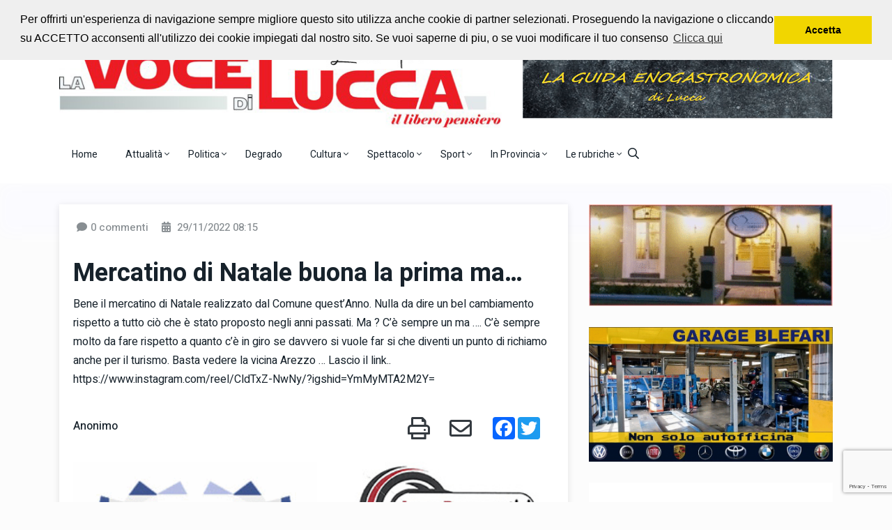

--- FILE ---
content_type: text/html; charset=UTF-8
request_url: https://lavocedilucca.it/post/3284/mercatino-di-natale-buona-la-prima-ma---.php
body_size: 13341
content:
<!DOCTYPE html>
<html lang="it">

<head>
    <title>Mercatino di Natale buona la prima ma…</title>
    <meta name="description" content="Bene il mercatino di Natale realizzato dal Comune quest’Anno. Nulla da dire un bel cambiamento rispetto a tutto ciò che è stato proposto negli anni passati.
Ma ? C’è sempre un ma ….
C’è sempre molto da fare rispetto a quanto c’è in giro se davvero si vuole far si che diventi un punto di richiamo anche per il turismo.
Basta vedere la vicina Arezzo …
Lascio il link..

https://www.instagram.com/reel/CldTxZ-NwNy/?igshid=YmMyMTA2M2Y=

">
    <!-- META -->
<meta charset="utf-8">
<meta name="viewport" content="width=device-width, initial-scale=1, shrink-to-fit=no">
<!--::::: FABICON ICON :::::::-->
<link rel="icon" href="/favicon.ico">
<!--::::: ALL CSS FILES :::::::-->
<link rel="stylesheet" href="/assets/css/plugins/bootstrap.min.css">
<link rel="stylesheet" href="/assets/css/plugins/animate.min.css">
<link rel="stylesheet" href="/assets/css/plugins/fontawesome.css">
<link rel="stylesheet" href="/assets/css/plugins/modal-video.min.css">
<link rel="stylesheet" href="/assets/css/plugins/owl.carousel.css">
<link rel="stylesheet" href="/assets/css/plugins/slick.css">
<link rel="stylesheet" href="/assets/css/plugins/stellarnav.css">
<link rel="stylesheet" href="/assets/css/theme.css">
<meta name="OWNER" content="Cristofani Comunicazione">
<meta name="AUTHOR" content="Cristofani Comunicazione">
<meta http-equiv="CONTENT-LANGUAGE" content="Italian">
<meta name="RATING" content="General">
<meta name="ROBOTS" content="index, follow">
<meta name="REVISIT-AFTER" content="10 days">
<meta name="classification" content="information, news">
<script src='https://www.google.com/recaptcha/api.js'></script>
<link rel="preconnect" href="https://fonts.googleapis.com">
<link rel="preconnect" href="https://fonts.gstatic.com" crossorigin>
<link href="https://fonts.googleapis.com/css2?family=Dancing+Script&display=swap" rel="stylesheet">    <link rel="stylesheet" href="/assets/css/prettyPhoto.css" type="text/css" media="screen">
    <meta property="fb:admins" content="558224410956167"/>
    <meta property="og:title" content="Voce di Lucca - Mercatino di Natale buona la prima ma…" />
    <meta property="og:type" content="blog" />
    <meta property="og:url" content="https://lavocedilucca.it/post/3284/mercatino-di-natale-buona-la-prima-ma---.php" />
    <meta property="og:site_name" content="La Voce di Lucca" />
        <meta property="og:image" content="https://lavocedilucca.it/images/1080x840/logo.jpg" />
    <link rel="image_src" href="https://lavocedilucca.it/images/1080x840/logo.jpg" >
    </head>


<body class="theme-1">
<div id="LoadingImage"><img src="/images/loading.gif" alt=""></div>

<!--::::: SEARCH FORM START:::::::-->
<div class="searching">
    <div class="container">
        <div class="row">
            <div class="col-8 text-center m-auto">
                <div class="v1search_form">
                    <form action="/cerca.php">
                        <input type="search" placeholder="Cerca..." name="q">
                        <button type="submit" class="cbtn1">Cerca</button>
                    </form>
                </div>
            </div>
        </div>
    </div>
    <div class="close_btn">	<i class="fal fa-times"></i>
    </div>
</div>
<!--:::::SEARCH FORM END :::::::-->

<!--::::: TOP BAR START :::::::-->
<div class="topbar white_bg" id="top">
    <div class="container">
        <div class="row">
            <div class="col-md-6 col-lg-8 align-self-center">
                <div class="trancarousel_area">
                    <p class="trand">Ascolta la radio con noi</p>
                    <div class="trancarousel owl-carousel nav_style1">
                                                    <div class="trancarousel_item">
                                <p><a href="https://www.radiomontecarlo.net/sezioni/12179/radio-monte-carlo-jazz" target="_blank">Jazz Radio Montecarlo</a>
                                </p>
                            </div>
                                                    <div class="trancarousel_item">
                                <p><a href="https://www.radionostalgia.fm/ascolta-radio-nostalgia-toscana" target="_blank">Radio Nostalgia</a>
                                </p>
                            </div>
                                                    <div class="trancarousel_item">
                                <p><a href="https://play.rtl.it/live/2/rtl-1025-best-tv/" target="_blank">Rtl 102,5   </a>
                                </p>
                            </div>
                                                    <div class="trancarousel_item">
                                <p><a href="https://players.fluidstream.it/MusicaJazzRadio/" target="_blank">Musica Jazz Radio</a>
                                </p>
                            </div>
                                                    <div class="trancarousel_item">
                                <p><a href="https://v7player.wostreaming.net/854" target="_blank">Jazz 24</a>
                                </p>
                            </div>
                                                    <div class="trancarousel_item">
                                <p><a href="https://www.radiomontecarlo.net/sezioni/10481/rmc-new-classics" target="_blank">Radio Montecarlo Classic</a>
                                </p>
                            </div>
                                                    <div class="trancarousel_item">
                                <p><a href="https://www.radio.it/s/ilsole24ore" target="_blank">Radio Ilsole24ore</a>
                                </p>
                            </div>
                                            </div>
                </div>
            </div>
            <div class="col-md-6 col-lg-4 align-self-center">
                <div class="top_date_social text-right">
                    <div class="paper_date">
                        <p>Martedì, 20 Gennaio, 2026</p>
                    </div>
                    <div class="social1">
                        <ul class="inline">
                            <li><a href="https://twitter.com/vocedilucca" target="_blank">
                                    <svg xmlns="http://www.w3.org/2000/svg" height="1.2em" viewBox="0 0 448 512" fill="#FF0000"><!--! Font Awesome Free 6.4.2 by @fontawesome - https://fontawesome.com License - https://fontawesome.com/license (Commercial License) Copyright 2023 Fonticons, Inc. --><path d="M64 32C28.7 32 0 60.7 0 96V416c0 35.3 28.7 64 64 64H384c35.3 0 64-28.7 64-64V96c0-35.3-28.7-64-64-64H64zm297.1 84L257.3 234.6 379.4 396H283.8L209 298.1 123.3 396H75.8l111-126.9L69.7 116h98l67.7 89.5L313.6 116h47.5zM323.3 367.6L153.4 142.9H125.1L296.9 367.6h26.3z"/></svg>
                                </a>
                            </li>
                            <li><a href="https://www.facebook.com/lavocedilucca/" target="_blank"><i class="fab fa-facebook-f" style="color:#FF0000"></i></a>
                            </li>
                        </ul>
                    </div>
                </div>
            </div>
        </div>
    </div>
</div>
<!--::::: TOP BAR END :::::::-->

<div class="border_black"></div>

<!--::::: LOGO AREA START  :::::::-->
<div class="logo_area white_bg">
    <div class="container">
        <div class="row">
            <div class="col-lg-7 align-self-center">
                <div class="logo">
                    <a href="/">
                        <img src="/images/logo_VDL.jpg" alt="Voce di Lucca">
                    </a>
                </div>
            </div>
            <div class="col-lg-5 align-self-center">
                <div class="banner1">
                    <a href="http://www.bon-appetit.it/" target="_blank">
                        <img src="/images/banner_bonappetit_l.gif" alt="">
                    </a>
                </div>
            </div>
        </div>
    </div>
</div>
<!--::::: LOGO AREA END :::::::-->


<!--::::: MENU AREA START  :::::::-->
<div class="main-menu" id="header">	<a href="#top" class="up_btn up_btn1"><i class="far fa-chevron-double-up"></i></a>
    <div class="main-nav clearfix is-ts-sticky">
        <div class="container">
            <div class="row justify-content-between">

                <div class="col-12 col-lg-12">
                    <div class="newsprk_nav stellarnav">
                        <ul id="newsprk_menu">
                            <li><a href="/">Home</a></li>
                                                            <li><a href="/argomento/1/attualit--.php">Attualità <i class="fal fa-angle-down"></i></a>
                                                                            <ul>
                                                                                                                                                <li><a href="/argomentosub/28/attualit--/c.n.a..php">C.N.A.</a></li>
                                                                                                                                                                                                <li><a href="/argomentosub/29/attualit--/necrologi.php">Necrologi</a></li>
                                                                                                                                                                                                <li><a href="/argomentosub/33/attualit--/sanit--.php">Sanità</a></li>
                                                                                                                                                                                                <li><a href="/argomentosub/37/attualit--/societ--.php">Società</a></li>
                                                                                                                                                                                                <li><a href="/argomentosub/45/attualit--/economia.php">Economia</a></li>
                                                                                                                                                                                                <li><a href="/argomentosub/54/attualit--/cronaca.php">Cronaca</a></li>
                                                                                                                                                                                                <li><a href="/argomentosub/62/attualit--/eventi.php">Eventi</a></li>
                                                                                                                                                                                                <li><a href="/luccadavedere.php">Le Meraviglie di Lucca</a></li>
                                                                                                                                                                                                <li><a href="/argomentosub/68/attualit--/comics-and-games.php">Comics and Games</a></li>
                                                                                                                                    </ul>
                                                                    </li>
                                                                                            <li><a href="/argomento/2/politica.php">Politica <i class="fal fa-angle-down"></i></a>
                                                                            <ul>
                                                                                                                                                <li><a href="/argomentosub/15/politica/politica-lucchese.php">Politica lucchese</a></li>
                                                                                                                                                                                                <li><a href="/argomentosub/16/politica/estera.php">Estera</a></li>
                                                                                                                                                                                                <li><a href="/argomentosub/35/politica/malapolitica.php">Malapolitica</a></li>
                                                                                                                                                                                                <li><a href="/argomentosub/40/politica/satira.php">Satira</a></li>
                                                                                                                                                                                                <li><a href="/argomentosub/46/politica/nazionale.php">Nazionale</a></li>
                                                                                                                                                                                                <li><a href="/argomentosub/58/politica/internazionale.php">Internazionale</a></li>
                                                                                                                                                                                                <li><a href="/argomentosub/63/politica/politica-toscana.php">Politica Toscana</a></li>
                                                                                                                                                                                                <li><a href="/argomentosub/71/politica/elezioni-2024.php">Elezioni 2024</a></li>
                                                                                                                                                                                                <li><a href="/argomentosub/75/politica/elezioni-2025.php">Elezioni 2025</a></li>
                                                                                                                                    </ul>
                                                                    </li>
                                                                    <li><a href="/argomentosub/10/le-rubriche/degrado.php">Degrado</a></li>
                                                                                            <li><a href="/argomento/4/cultura.php">Cultura <i class="fal fa-angle-down"></i></a>
                                                                            <ul>
                                                                                                                                                <li><a href="/argomentosub/31/cultura/teatro.php">Teatro</a></li>
                                                                                                                                                                                                <li><a href="/argomentosub/36/cultura/musica.php">Musica</a></li>
                                                                                                                                                                                                <li><a href="/argomentosub/38/cultura/musica-colta.php">Musica Colta</a></li>
                                                                                                                                                                                                <li><a href="/argomentosub/42/cultura/letteratura.php">Letteratura</a></li>
                                                                                                                                                                                                <li><a href="/argomentosub/43/cultura/la-tradizione-lucchese.php">La tradizione Lucchese</a></li>
                                                                                                                                                                                                <li><a href="/argomentosub/52/cultura/cinema.php">Cinema</a></li>
                                                                                                                                                                                                <li><a href="/argomentosub/64/cultura/pittura.php">Pittura</a></li>
                                                                                                                                    </ul>
                                                                    </li>
                                                                                            <li><a href="/argomento/5/spettacolo.php">Spettacolo <i class="fal fa-angle-down"></i></a>
                                                                            <ul>
                                                                                                                                                <li><a href="/argomentosub/41/spettacolo/teatro.php">Teatro</a></li>
                                                                                                                                                                                                <li><a href="/argomentosub/49/spettacolo/lucca-comics---games.php">LUCCA COMICS & GAMES</a></li>
                                                                                                                                                                                                <li><a href="/argomentosub/72/spettacolo/musica-leggera.php">Musica leggera</a></li>
                                                                                                                                    </ul>
                                                                    </li>
                                                                                            <li><a href="/argomento/6/sport.php">Sport <i class="fal fa-angle-down"></i></a>
                                                                            <ul>
                                                                                                                                                <li><a href="/argomentosub/6/sport/auto-e-motori.php">Auto e Motori</a></li>
                                                                                                                                                                                                <li><a href="/argomentosub/21/sport/atletica.php">Atletica</a></li>
                                                                                                                                                                                                <li><a href="/argomentosub/22/sport/calcio.php">Calcio</a></li>
                                                                                                                                                                                                <li><a href="/argomentosub/23/sport/basket.php">Basket</a></li>
                                                                                                                                                                                                <li><a href="/argomentosub/24/sport/volley.php">Volley</a></li>
                                                                                                                                                                                                <li><a href="/argomentosub/25/sport/tennis---padel.php">Tennis - Padel</a></li>
                                                                                                                                                                                                <li><a href="/argomentosub/30/sport/pugilato-e-arti-marziali.php">Pugilato e arti marziali</a></li>
                                                                                                                                                                                                <li><a href="/argomentosub/34/sport/ciclismo.php">Ciclismo</a></li>
                                                                                                                                                                                                <li><a href="/argomentosub/39/sport/vari.php">Vari</a></li>
                                                                                                                                                                                                <li><a href="/argomentosub/73/sport/rugby.php">Rugby</a></li>
                                                                                                                                                                                                <li><a href="/argomentosub/74/sport/baseball.php">Baseball</a></li>
                                                                                                                                    </ul>
                                                                    </li>
                                                                                            <li><a href="/argomento/7/in-provincia.php">In Provincia <i class="fal fa-angle-down"></i></a>
                                                                            <ul>
                                                                                                                                                <li><a href="/argomentosub/1/in-provincia/garfagnana.php">Garfagnana</a></li>
                                                                                                                                                                                                <li><a href="/argomentosub/2/in-provincia/mediavalle-val-di-lima.php">Mediavalle Val di Lima</a></li>
                                                                                                                                                                                                <li><a href="/argomentosub/3/in-provincia/capannori---porcari.php">Capannori - Porcari</a></li>
                                                                                                                                                                                                <li><a href="/argomentosub/4/in-provincia/altopascio---montecarlo---villa-basilica.php">Altopascio - Montecarlo - Villa Basilica</a></li>
                                                                                                                                                                                                <li><a href="/argomentosub/5/in-provincia/versilia.php">Versilia</a></li>
                                                                                                                                    </ul>
                                                                    </li>
                                                                                            <li><a href="/argomento/8/le-rubriche.php">Le rubriche <i class="fal fa-angle-down"></i></a>
                                                                            <ul>
                                                                                                                                                <li><a href="/argomentosub/8/le-rubriche/cultura---dintorni.php">Cultura & dintorni</a></li>
                                                                                                                                                                                                <li><a href="/argomentosub/9/le-rubriche/comunicati-stampa.php">Comunicati stampa</a></li>
                                                                                                                                                                                                <li><a href="/argomentosub/10/le-rubriche/degrado.php">Degrado</a></li>
                                                                                                                                                                                                <li><a href="/argomentosub/11/le-rubriche/la-tradizione-lucchese.php">La Tradizione Lucchese</a></li>
                                                                                                                                                                                                <li><a href="/argomentosub/12/le-rubriche/l-altra-stampa.php">L'altra stampa</a></li>
                                                                                                                                                                                                <li><a href="/argomentosub/13/le-rubriche/necrologi.php">Necrologi</a></li>
                                                                                                                                                                                                <li><a href="/argomentosub/50/le-rubriche/politica-nazionale.php">Politica Nazionale</a></li>
                                                                                                                                                                                                <li><a href="/argomentosub/56/le-rubriche/politica-elettorale-2022.php">Politica Elettorale 2022</a></li>
                                                                                                                                                                                                <li><a href="/argomentosub/61/le-rubriche/propaganda.php">Propaganda</a></li>
                                                                                                                                    </ul>
                                                                    </li>
                                                                                        <li class="search_btn"><i class="far fa-search"></i>
                            </li>
                        </ul>
                    </div>

                </div>
            </div>
        </div>
    </div>
</div>
<!--::::: MENU AREA END :::::::-->
	<!--::::: ARCHIVE AREA START :::::::-->
	<div class="archives post post1 padding-top-30">
		<div class="container">
			<div class="row">
				<div class="col-lg-8">
					<div class="shadow6">
						<div class="padding20 white_bg">
							<div class="row">
								<div class="col-12">
									<div class="page_comments">
										<ul class="inline">
											<li><i class="fas fa-comment"></i>0 commenti</li>
                                            <li><i class="fas fa-calendar-alt"></i> 29/11/2022 08:15</li>
										</ul>
									</div>
								</div>
							</div>
							<div class="space-30"></div>
							<div class="single_post_heading">
								<h1>Mercatino di Natale buona la prima ma…</h1>
								<div class="space-10"></div>
                                                                Bene il mercatino di Natale realizzato dal Comune quest’Anno. Nulla da dire un bel cambiamento rispetto a tutto ciò che è stato proposto negli anni passati.
Ma ? C’è sempre un ma ….
C’è sempre molto da fare rispetto a quanto c’è in giro se davvero si vuole far si che diventi un punto di richiamo anche per il turismo.
Basta vedere la vicina Arezzo …
Lascio il link..

https://www.instagram.com/reel/CldTxZ-NwNy/?igshid=YmMyMTA2M2Y=

							</div>
                            							<div class="space-40"></div>
							<div class="row">
                                                                    <div class="col-lg-6">
                                        <div class="author pl-0">
                                            <a href="#">Anonimo</a>
                                        </div>
                                    </div>
                                                                <div class="col-lg-4 text-left">
                                    <div class="row">
                                        <div class="col-lg-6">
                                            <iframe src="https://www.facebook.com/plugins/like.php?href=https%3A%2F%2Fwww.facebook.com%2Flavocedilucca%2F&width=73&layout=button&action=like&size=large&show_faces=true&share=false&height=65&appId=135507960357763" width="73" height="35" style="border:none;overflow:hidden;margin-left: 5px" scrolling="no" frameborder="0" allowTransparency="true" allow="encrypted-media"></iframe>
                                        </div>
                                        <div class="col-lg-3">
                                            <a href="/print.php?post_id=3284" target="_blank" class="text-dark"><i class="far fa-print fa-2x"></i></a>
                                        </div>
                                        <div class="col-lg-3">
                                            <a href="javascript:void(0)" data-toggle="modal" data-target=".bd-send-modal-lg" class="text-dark"><i class="far fa-envelope fa-2x"></i></a>
                                        </div>
                                    </div>
                                </div>
								<div class="col-lg-2 text-right">
                                    <!-- AddToAny BEGIN -->
                                    <div class="a2a_kit a2a_kit_size_32 a2a_default_style">
                                        <a class="a2a_button_facebook"></a>
                                        <a class="a2a_button_twitter"></a>
                                    </div>
                                    <!-- AddToAny END -->
								</div>
							</div>
							<div class="space-20"></div>
                                                            <div class="row">
                                                                            <div class="col-sm-12 col-lg-6"><a href="http://www.plexidea.it/" target="_blank"><img src="/images/1679997731_1653407127_plexidea.gif" alt="" class="img-fluid mb30 minwbanner"></a></div>
                                                                            <div class="col-sm-12 col-lg-6"><a href="/luca-pneumatici.php" target="_blank"><img src="/images/1679997769_1653461740_lucapneumatici.gif" alt="" class="img-fluid mb30 minwbanner"></a></div>
                                                                    </div>
                                                        <!--::::: ARCHIVE AREA END :::::::-->
                            <div class="space-40"></div>
                            <!--:::::  COMMENT FORM AREA START :::::::-->
                            <div class="comment_form2">
                                <div class="container">
                                    <div class="row">
                                        <div class="col-12 col-lg-10 m-auto">
                                            <form method="post" id="demo-comment" enctype="multipart/form-data">
                                                <input type="hidden" name="post_id" value="3284">
                                                <div class="row">
                                                    <div class="col-md-6">
                                                        <input type="text" placeholder="Il tuo nome" name="autore">
                                                    </div>
                                                    <div class="col-md-6">
                                                        <input type="text" placeholder="Titolo *" name="titolo" id="titoloCommento" required>
                                                    </div>
                                                    <div class="col-12">
                                                        <textarea name="descrizione" id="descrizioneCommento" cols="30" rows="5" placeholder="Descrizione *" required></textarea>
                                                    </div>
                                                    <div class="col-12">
                                                        <label for="foto1" >Foto:</label>
                                                        <input type="file" class="form-control" id="foto1" name="foto1" value="" accept="image/jpeg,image/gif,image/png">
                                                    </div>
                                                    <div class="col-12">
                                                        <textarea name="accettazione" id="accettazione" cols="30" rows="9" readonly>Con l'invio di questo testo (post o commento) dichiaro espressamente di aver letto e compreso le condizioni che regolano e vincolano l'utilizzo di questo blog, che sono scritte per esteso in calce di ogni pagina al link “Le regole del Blog” e "Termini e condizioni d'uso" con particolare riferimento alla norma in cui l'utente si impegna a tenere indenne Cristofani Comunicazione d.i. da tutte le perdite, danni, costi, oneri e spese, ivi comprese le eventuali spese legali, che dovessero essere sostenute da Cristofani Comunicazione d.i. in conseguenza all'utilizzo dello spazio web messo a sua disposizione.</textarea>
                                                    </div>
                                                    <div class="col-12">
                                                        <button type="submit" class="cbtn2 g-recaptcha"
                                                                data-sitekey="6LeYH4ofAAAAAFMn2F-g14pvgwaq77aZCW86-G1f"
                                                                data-callback='onSubmitComment'
                                                                data-action='submit'>INVIA COMMENTO</button>
                                                    </div>
                                                    <div class="col-12">
                                                        <div id="result-comment"></div>
                                                    </div>
                                                </div>
                                            </form>
                                        </div>
                                    </div>
                                                                    </div>
                            </div>

						</div>
					</div>
				</div>
				<div class="col-lg-4">
                                                <a href="http://www.ristorantelombardo.it/" target="_blank"><img src="/images/1679999463_slide.gif" alt="" class="img-fluid mb30 minwbanner"></a>
                                                    <a href="http://www.garageblefari.it/" target="_blank"><img src="/images/1679995191_1653462506_blefari.gif" alt="" class="img-fluid mb30 minwbanner"></a>
                                                    <a href="https://www.attrezzalesterno.it" target="_blank"><img src="/images/1720079672_attrezza.gif" alt="" class="img-fluid mb30 minwbanner"></a>
                                                    <a href="https://www.anticadrogherialucca.it/" target="_blank"><img src="/images/1679995226_1653548672_anticadrogheria.gif" alt="" class="img-fluid mb30 minwbanner"></a>
                                                    <a href="https://www.facilix.it" target="_blank"><img src="/images/1686841990_facilix.gif" alt="" class="img-fluid mb30 minwbanner"></a>
                                                    <a href="https://www.traslochitriti.it/" target="_blank"><img src="/images/1689685601_gifmaker_me.gif" alt="" class="img-fluid mb30 minwbanner"></a>
                                                    <a href="https://www.sparer-bz.it/it" target="_blank"><img src="/images/1706867746_sparer.gif" alt="" class="img-fluid mb30 minwbanner"></a>
                                                    <a href="https://www.carrozzeriamediavalle.it/" target="_blank"><img src="/images/1707985524_mediavalle.gif" alt="" class="img-fluid mb30 minwbanner"></a>
                                                    <a href="https://lavocedilucca.it/falegnameria-biagi.php" target="_blank"><img src="/images/1736764467_biagi.gif" alt="" class="img-fluid mb30 minwbanner"></a>
                                                    <a href="https://www.acrobaticsystem.com/" target="_blank"><img src="/images/1740144105_acrobatyc.gif" alt="" class="img-fluid mb30 minwbanner"></a>
                        				</div>
			</div>
		</div>
	</div>

	<div class="space-30"></div>
	<!--:::::  COMMENT FORM AREA END :::::::-->
<div class="space-60"></div>
<!--::::: LATEST BLOG AREA START :::::::-->
<div class="fourth_bg padding6030">
    <div class="container">
        <div class="row">
            <div class="col-12">
                <div class="heading">
                    <h2 class="widget-title">Gli altri post della sezione</h2>
                </div>
            </div>
        </div>
        <div class="row">
                        <div class="col-md-6 col-lg-4">
                <div class="single_post post_type3 mb30">
                    <div class="post_img">
                        <a href="/post/23360/il-caldo-che-avanza-e-nessuno-ascolta.php">
                                                            <img src="/resizer/resize.php?url=https://lavocedilucca.it/images/1768844773_19m.JPG&amp;size=350x250c50" alt="">
                                                    </a>
                    </div>
                    <div class="single_post_text">
                        <div class="meta3">
                            <a href="/post/23360/il-caldo-che-avanza-e-nessuno-ascolta.php">19/01/2026 - 0 commenti</a>
                        </div>
                        <h4><a href="/post/23360/il-caldo-che-avanza-e-nessuno-ascolta.php">Il caldo che avanza e nessuno ascolta</a></h4>
                        <div class="space-10"></div>
                        <p class="post-p">C’è una notizia che pas ...</p>
                    </div>
                </div>
            </div>
                        <div class="col-md-6 col-lg-4">
                <div class="single_post post_type3 mb30">
                    <div class="post_img">
                        <a href="/post/23358/chi-non-fa-non-falla.php">
                                                            <img src="/resizer/resize.php?url=https://lavocedilucca.it/images/1768844257_19gg.JPG&amp;size=350x250c50" alt="">
                                                    </a>
                    </div>
                    <div class="single_post_text">
                        <div class="meta3">
                            <a href="/post/23358/chi-non-fa-non-falla.php">19/01/2026 - 0 commenti</a>
                        </div>
                        <h4><a href="/post/23358/chi-non-fa-non-falla.php">Chi non fa non falla</a></h4>
                        <div class="space-10"></div>
                        <p class="post-p">Potete oltre che criticare ...</p>
                    </div>
                </div>
            </div>
                        <div class="col-md-6 col-lg-4">
                <div class="single_post post_type3 mb30">
                    <div class="post_img">
                        <a href="/post/23357/ass.-santini--i-cartelli-escursionistici-a-lucca-.php">
                                                            <img src="/resizer/resize.php?url=https://lavocedilucca.it/images/1768835892_IMG_6899.jpeg&amp;size=350x250c50" alt="">
                                                    </a>
                    </div>
                    <div class="single_post_text">
                        <div class="meta3">
                            <a href="/post/23357/ass.-santini--i-cartelli-escursionistici-a-lucca-.php">19/01/2026 - 0 commenti</a>
                        </div>
                        <h4><a href="/post/23357/ass.-santini--i-cartelli-escursionistici-a-lucca-.php">Ass. Santini -I cartelli escursionistici a Lucca </a></h4>
                        <div class="space-10"></div>
                        <p class="post-p">mancano totalmente o soko  ...</p>
                    </div>
                </div>
            </div>
                        <div class="col-md-6 col-lg-4">
                <div class="single_post post_type3 mb30">
                    <div class="post_img">
                        <a href="/post/23354/la-bellezza-dei-diamanti-a-sostegno-della-solidariet--.php">
                                                            <img src="/resizer/resize.php?url=https://lavocedilucca.it/images/1768831251_19e.JPG&amp;size=350x250c50" alt="">
                                                    </a>
                    </div>
                    <div class="single_post_text">
                        <div class="meta3">
                            <a href="/post/23354/la-bellezza-dei-diamanti-a-sostegno-della-solidariet--.php">19/01/2026 - 0 commenti</a>
                        </div>
                        <h4><a href="/post/23354/la-bellezza-dei-diamanti-a-sostegno-della-solidariet--.php">La bellezza dei diamanti a sostegno della solidarietà</a></h4>
                        <div class="space-10"></div>
                        <p class="post-p">Si è concluso con un
not ...</p>
                    </div>
                </div>
            </div>
                        <div class="col-md-6 col-lg-4">
                <div class="single_post post_type3 mb30">
                    <div class="post_img">
                        <a href="/post/23353/cna-lucca-accoglie-con-favore-la-nuova-scuola-per-artigiani-del-centro-arti-visive-di-pietrasanta.php">
                                                            <img src="/resizer/resize.php?url=https://lavocedilucca.it/images/1768823699_Sabrina_Mattei.jpg&amp;size=350x250c50" alt="">
                                                    </a>
                    </div>
                    <div class="single_post_text">
                        <div class="meta3">
                            <a href="/post/23353/cna-lucca-accoglie-con-favore-la-nuova-scuola-per-artigiani-del-centro-arti-visive-di-pietrasanta.php">19/01/2026 - 0 commenti</a>
                        </div>
                        <h4><a href="/post/23353/cna-lucca-accoglie-con-favore-la-nuova-scuola-per-artigiani-del-centro-arti-visive-di-pietrasanta.php">CNA Lucca accoglie con favore la nuova scuola per artigiani del Centro Arti Visive di Pietrasanta</a></h4>
                        <div class="space-10"></div>
                        <p class="post-p">
La presidente Mattei: "F ...</p>
                    </div>
                </div>
            </div>
                        <div class="col-md-6 col-lg-4">
                <div class="single_post post_type3 mb30">
                    <div class="post_img">
                        <a href="/post/23352/trump-ed-il-pericolo-del-potere-.php">
                                                            <img src="/resizer/resize.php?url=https://lavocedilucca.it/images/1768823654_moneta_nobel__1_.jpg&amp;size=350x250c50" alt="">
                                                    </a>
                    </div>
                    <div class="single_post_text">
                        <div class="meta3">
                            <a href="/post/23352/trump-ed-il-pericolo-del-potere-.php">19/01/2026 - 0 commenti</a>
                        </div>
                        <h4><a href="/post/23352/trump-ed-il-pericolo-del-potere-.php">Trump ed Il pericolo del potere </a></h4>
                        <div class="space-10"></div>
                        <p class="post-p">C’è qualcosa di profond ...</p>
                    </div>
                </div>
            </div>
                        <div class="col-md-6 col-lg-4">
                <div class="single_post post_type3 mb30">
                    <div class="post_img">
                        <a href="/post/23350/sicurezza-sul-lavoro--corsi-di-primo-soccorso-aziendale-con-la-croce-rossa-di-lucca--.php">
                                                            <img src="/resizer/resize.php?url=https://lavocedilucca.it/images/1768822963_19b.jpeg&amp;size=350x250c50" alt="">
                                                    </a>
                    </div>
                    <div class="single_post_text">
                        <div class="meta3">
                            <a href="/post/23350/sicurezza-sul-lavoro--corsi-di-primo-soccorso-aziendale-con-la-croce-rossa-di-lucca--.php">19/01/2026 - 0 commenti</a>
                        </div>
                        <h4><a href="/post/23350/sicurezza-sul-lavoro--corsi-di-primo-soccorso-aziendale-con-la-croce-rossa-di-lucca--.php">Sicurezza sul lavoro, corsi di primo soccorso aziendale con la Croce Rossa di Lucca  </a></h4>
                        <div class="space-10"></div>
                        <p class="post-p">In
 azienda sapere come i ...</p>
                    </div>
                </div>
            </div>
                        <div class="col-md-6 col-lg-4">
                <div class="single_post post_type3 mb30">
                    <div class="post_img">
                        <a href="/post/23349/bravi-sudicioni-.php">
                                                            <img src="/resizer/resize.php?url=https://lavocedilucca.it/images/1768816361_IMG_6896.jpeg&amp;size=350x250c50" alt="">
                                                    </a>
                    </div>
                    <div class="single_post_text">
                        <div class="meta3">
                            <a href="/post/23349/bravi-sudicioni-.php">19/01/2026 - 0 commenti</a>
                        </div>
                        <h4><a href="/post/23349/bravi-sudicioni-.php">Bravi sudicioni </a></h4>
                        <div class="space-10"></div>
                        <p class="post-p">Abbiamo concittadini a cui ...</p>
                    </div>
                </div>
            </div>
                        <div class="col-md-6 col-lg-4">
                <div class="single_post post_type3 mb30">
                    <div class="post_img">
                        <a href="/post/23346/la-benedizione-degli-animali.php">
                                                            <img src="/resizer/resize.php?url=https://lavocedilucca.it/images/1768805691_19.JPG&amp;size=350x250c50" alt="">
                                                    </a>
                    </div>
                    <div class="single_post_text">
                        <div class="meta3">
                            <a href="/post/23346/la-benedizione-degli-animali.php">19/01/2026 - 2 commenti</a>
                        </div>
                        <h4><a href="/post/23346/la-benedizione-degli-animali.php">La benedizione degli animali</a></h4>
                        <div class="space-10"></div>
                        <p class="post-p">Sara' pure la tradizione,  ...</p>
                    </div>
                </div>
            </div>
                        <div class="col-md-6 col-lg-4">
                <div class="single_post post_type3 mb30">
                    <div class="post_img">
                        <a href="/post/23344/enoch--ges---e-il-linguaggio-del-cielo--una-continuit---scomoda.php">
                                                            <img src="/images/700x500/logo.jpg" alt="">
                                                    </a>
                    </div>
                    <div class="single_post_text">
                        <div class="meta3">
                            <a href="/post/23344/enoch--ges---e-il-linguaggio-del-cielo--una-continuit---scomoda.php">18/01/2026 - 0 commenti</a>
                        </div>
                        <h4><a href="/post/23344/enoch--ges---e-il-linguaggio-del-cielo--una-continuit---scomoda.php">Enoch, Gesù e il linguaggio del cielo: una continuità scomoda</a></h4>
                        <div class="space-10"></div>
                        <p class="post-p">Il Libro di Enoch è uno d ...</p>
                    </div>
                </div>
            </div>
                        <div class="col-md-6 col-lg-4">
                <div class="single_post post_type3 mb30">
                    <div class="post_img">
                        <a href="/post/23342/stipendi-parlamentari--quanto-guadagnano-deputati-e-senatori-.php">
                                                            <img src="/images/700x500/logo.jpg" alt="">
                                                    </a>
                    </div>
                    <div class="single_post_text">
                        <div class="meta3">
                            <a href="/post/23342/stipendi-parlamentari--quanto-guadagnano-deputati-e-senatori-.php">18/01/2026 - 0 commenti</a>
                        </div>
                        <h4><a href="/post/23342/stipendi-parlamentari--quanto-guadagnano-deputati-e-senatori-.php">Stipendi parlamentari, quanto guadagnano deputati e senatori?</a></h4>
                        <div class="space-10"></div>
                        <p class="post-p">
Stipendi parlamentari, q ...</p>
                    </div>
                </div>
            </div>
                        <div class="col-md-6 col-lg-4">
                <div class="single_post post_type3 mb30">
                    <div class="post_img">
                        <a href="/post/23341/-il-rinnovo-associazione-amici-del-barsanti-e-matteuccil.php">
                                                            <img src="/resizer/resize.php?url=https://lavocedilucca.it/images/1768753700_18g.JPG&amp;size=350x250c50" alt="">
                                                    </a>
                    </div>
                    <div class="single_post_text">
                        <div class="meta3">
                            <a href="/post/23341/-il-rinnovo-associazione-amici-del-barsanti-e-matteuccil.php">18/01/2026 - 0 commenti</a>
                        </div>
                        <h4><a href="/post/23341/-il-rinnovo-associazione-amici-del-barsanti-e-matteuccil.php"> il rinnovo associazione amici del barsanti e matteuccil</a></h4>
                        <div class="space-10"></div>
                        <p class="post-p">Rinnovato il consiglio dir ...</p>
                    </div>
                </div>
            </div>
                        <div class="col-md-6 col-lg-4">
                <div class="single_post post_type3 mb30">
                    <div class="post_img">
                        <a href="/post/23340/le-chiavi-d---oro-contro-le-truffe-agli-anziani.php">
                                                            <img src="/resizer/resize.php?url=https://lavocedilucca.it/images/1768753469_18f.JPG&amp;size=350x250c50" alt="">
                                                    </a>
                    </div>
                    <div class="single_post_text">
                        <div class="meta3">
                            <a href="/post/23340/le-chiavi-d---oro-contro-le-truffe-agli-anziani.php">18/01/2026 - 0 commenti</a>
                        </div>
                        <h4><a href="/post/23340/le-chiavi-d---oro-contro-le-truffe-agli-anziani.php">Le Chiavi d’Oro contro le truffe agli anziani</a></h4>
                        <div class="space-10"></div>
                        <p class="post-p">Le Chiavi
d’Oro contro  ...</p>
                    </div>
                </div>
            </div>
                        <div class="col-md-6 col-lg-4">
                <div class="single_post post_type3 mb30">
                    <div class="post_img">
                        <a href="/post/23339/fabio-barsanti------monumenti-dimenticati-nelle-sei-miglia---.php">
                                                            <img src="/resizer/resize.php?url=https://lavocedilucca.it/images/1768753283_BARSANTI.jpg&amp;size=350x250c50" alt="">
                                                    </a>
                    </div>
                    <div class="single_post_text">
                        <div class="meta3">
                            <a href="/post/23339/fabio-barsanti------monumenti-dimenticati-nelle-sei-miglia---.php">18/01/2026 - 1 commenti</a>
                        </div>
                        <h4><a href="/post/23339/fabio-barsanti------monumenti-dimenticati-nelle-sei-miglia---.php">Fabio Barsanti : “Monumenti dimenticati nelle sei miglia”</a></h4>
                        <div class="space-10"></div>
                        <p class="post-p">Ieri ho partecipato molto  ...</p>
                    </div>
                </div>
            </div>
                        <div class="col-md-6 col-lg-4">
                <div class="single_post post_type3 mb30">
                    <div class="post_img">
                        <a href="/post/23337/il-problema-dell---acqua-che-puzza-di-gas-ad-antraccoli.php">
                                                            <img src="/resizer/resize.php?url=https://lavocedilucca.it/images/1768753054_18d.JPG&amp;size=350x250c50" alt="">
                                                    </a>
                    </div>
                    <div class="single_post_text">
                        <div class="meta3">
                            <a href="/post/23337/il-problema-dell---acqua-che-puzza-di-gas-ad-antraccoli.php">18/01/2026 - 2 commenti</a>
                        </div>
                        <h4><a href="/post/23337/il-problema-dell---acqua-che-puzza-di-gas-ad-antraccoli.php">Il problema dell’acqua che puzza di gas ad Antraccoli</a></h4>
                        <div class="space-10"></div>
                        <p class="post-p">Ad Antraccoli, frazione de ...</p>
                    </div>
                </div>
            </div>
                        <div class="col-md-6 col-lg-4">
                <div class="single_post post_type3 mb30">
                    <div class="post_img">
                        <a href="/post/23336/lucca-obesit----la-malattia-silenziosa-che-ridisegna-il-futuro-della-salute--https---lavocedinewyork.com-.php">
                                                            <img src="/resizer/resize.php?url=https://lavocedilucca.it/images/1768734791_18b.JPG&amp;size=350x250c50" alt="">
                                                    </a>
                    </div>
                    <div class="single_post_text">
                        <div class="meta3">
                            <a href="/post/23336/lucca-obesit----la-malattia-silenziosa-che-ridisegna-il-futuro-della-salute--https---lavocedinewyork.com-.php">18/01/2026 - 0 commenti</a>
                        </div>
                        <h4><a href="/post/23336/lucca-obesit----la-malattia-silenziosa-che-ridisegna-il-futuro-della-salute--https---lavocedinewyork.com-.php">Lucca Obesità: la malattia silenziosa che ridisegna il futuro della salute (https://lavocedinewyork.com)</a></h4>
                        <div class="space-10"></div>
                        <p class="post-p">Dania Ceragioli - https:/ ...</p>
                    </div>
                </div>
            </div>
                        <div class="col-md-6 col-lg-4">
                <div class="single_post post_type3 mb30">
                    <div class="post_img">
                        <a href="/post/23334/i-fessi-pagano-.php">
                                                            <img src="/resizer/resize.php?url=https://lavocedilucca.it/images/1768724971_4.jpg&amp;size=350x250c50" alt="">
                                                    </a>
                    </div>
                    <div class="single_post_text">
                        <div class="meta3">
                            <a href="/post/23334/i-fessi-pagano-.php">18/01/2026 - 1 commenti</a>
                        </div>
                        <h4><a href="/post/23334/i-fessi-pagano-.php">I fessi pagano </a></h4>
                        <div class="space-10"></div>
                        <p class="post-p">In piazza Santa Maria le r ...</p>
                    </div>
                </div>
            </div>
                        <div class="col-md-6 col-lg-4">
                <div class="single_post post_type3 mb30">
                    <div class="post_img">
                        <a href="/post/23333/lucca---passi-carrabili--in-regola-solo-un-terzo.php">
                                                            <img src="/resizer/resize.php?url=https://lavocedilucca.it/images/1768727617_18.jpg&amp;size=350x250c50" alt="">
                                                    </a>
                    </div>
                    <div class="single_post_text">
                        <div class="meta3">
                            <a href="/post/23333/lucca---passi-carrabili--in-regola-solo-un-terzo.php">17/01/2026 - 7 commenti</a>
                        </div>
                        <h4><a href="/post/23333/lucca---passi-carrabili--in-regola-solo-un-terzo.php">Lucca : passi carrabili, in regola solo un terzo</a></h4>
                        <div class="space-10"></div>
                        <p class="post-p">In città e nelle frazioni ...</p>
                    </div>
                </div>
            </div>
                        <div class="col-md-6 col-lg-4">
                <div class="single_post post_type3 mb30">
                    <div class="post_img">
                        <a href="/post/23330/il-comune-di-lucca-vendeva-una-audi-e-rilancia--.php">
                                                            <img src="/resizer/resize.php?url=https://lavocedilucca.it/images/1768671530_17nn.JPG&amp;size=350x250c50" alt="">
                                                    </a>
                    </div>
                    <div class="single_post_text">
                        <div class="meta3">
                            <a href="/post/23330/il-comune-di-lucca-vendeva-una-audi-e-rilancia--.php">17/01/2026 - 12 commenti</a>
                        </div>
                        <h4><a href="/post/23330/il-comune-di-lucca-vendeva-una-audi-e-rilancia--.php">Il Comune di Lucca vendeva una AUDI e rilancia !</a></h4>
                        <div class="space-10"></div>
                        <p class="post-p">
Girando un po’ sul web ...</p>
                    </div>
                </div>
            </div>
                        <div class="col-md-6 col-lg-4">
                <div class="single_post post_type3 mb30">
                    <div class="post_img">
                        <a href="/post/23329/a-lucca-un-nuovo-momento-di-confronto-tra-cattolici-ed-ebrei.php">
                                                            <img src="/images/700x500/logo.jpg" alt="">
                                                    </a>
                    </div>
                    <div class="single_post_text">
                        <div class="meta3">
                            <a href="/post/23329/a-lucca-un-nuovo-momento-di-confronto-tra-cattolici-ed-ebrei.php">17/01/2026 - 0 commenti</a>
                        </div>
                        <h4><a href="/post/23329/a-lucca-un-nuovo-momento-di-confronto-tra-cattolici-ed-ebrei.php">A Lucca un nuovo momento di confronto tra cattolici ed ebrei</a></h4>
                        <div class="space-10"></div>
                        <p class="post-p">
A Lucca torna un appunta ...</p>
                    </div>
                </div>
            </div>
                        <div class="col-md-6 col-lg-4">
                <div class="single_post post_type3 mb30">
                    <div class="post_img">
                        <a href="/post/23328/come-capire-se-una-fonte-di-un-articolo-online----davvero-affidabile.php">
                                                            <img src="/resizer/resize.php?url=https://lavocedilucca.it/images/1768671310_17m.JPG&amp;size=350x250c50" alt="">
                                                    </a>
                    </div>
                    <div class="single_post_text">
                        <div class="meta3">
                            <a href="/post/23328/come-capire-se-una-fonte-di-un-articolo-online----davvero-affidabile.php">17/01/2026 - 1 commenti</a>
                        </div>
                        <h4><a href="/post/23328/come-capire-se-una-fonte-di-un-articolo-online----davvero-affidabile.php">Come capire se una fonte di un articolo online è davvero affidabile</a></h4>
                        <div class="space-10"></div>
                        <p class="post-p">Due o tre consigli...

P ...</p>
                    </div>
                </div>
            </div>
                    </div>
    </div>
</div>
<!--::::: LATEST BLOG AREA END :::::::-->
<div class="modal fade bd-send-modal-lg" tabindex="-1" role="dialog" aria-labelledby="myLargeModalSend" aria-hidden="true">
    <div class="modal-dialog modal-lg">
        <div class="modal-content">
            <div class="modal-header">
                <h5 class="modal-title">Segnala post</h5>
                <button type="button" class="close" data-dismiss="modal" aria-label="Close">
                    <span aria-hidden="true">&times;</span>
                </button>
            </div>
            <form method="post" id="send_post" class="form-horizontal" enctype="multipart/form-data">
                <input type="hidden" name="post_id" value="3284">
                <div class="modal-body">
                    <div id="result-send"></div>
                    <div class="form-group">
                        <label for="mittente" class="col-form-label">Indirizzo mittente: *</label>
                        <input type="email" class="form-control" id="mittente" name="mittente" required>
                    </div>
                    <div class="form-group">
                        <label for="destinatario" class="col-form-label">Indirizzo destinatario: *</label>
                        <input type="email" class="form-control" id="destinatario" name="destinatario" value="" required>
                    </div>
                    <div class="form-group">
                        <div class="g-recaptcha" data-sitekey="6Lc-D50bAAAAAGuVzbQA1FWvdqgezF3v-ZI38Mna"></div>
                    </div>
                </div>
                <div class="modal-footer">
                    <button type="button" class="btn btn-secondary" data-dismiss="modal">Chiudi</button>
                    <button type="submit" class="btn btn-primary">Invia</button>
                </div>
            </form>
        </div>
    </div>
</div>
<!--::::: FOOTER AREA START :::::::-->
<div class="footer footer_area1 primay_bg">
    <div class="container">
        <div class="cta">
            <div class="row">
                <div class="col-md-6 align-self-center">
                    <div class="footer_logo logo">
                        <a href="/">
                            <img src="/images/logo_VDL.png" alt="La voce di lucca">
                        </a>
                    </div>
                    <div class="social2">
                        <ul class="inline">
                            <li><a href="https://twitter.com/vocedilucca" target="_blank"><i class="fab fa-twitter"></i></a>
                            </li>
                            <li><a href="https://www.facebook.com/lavocedilucca/" target="_blank"><i class="fab fa-facebook-f"></i></a>
                            </li>
                        </ul>
                    </div>
                </div>
                <div class="col-md-6 col-lg-4 offset-lg-2 align-self-center">
                    <div class="signup_form">
                        <form id="agg_nwslf" method="post">
                            <input class="signup" type="email" required name="email" placeholder="Email">
                            <input type="submit" class="cbtn" value="Iscriviti">
                        </form>
                        <div id="result-newsletterf" class="mt20"></div>
                    </div>
                    <a href="http://luccastories.it/" target="_blank"><img src="/images/luccastories.png" alt="Lucca Stories" class="image-fluid mt20"></a>
                </div>
            </div>
        </div>
        <div class="border_white"></div>
        <div class="space-40"></div>
        <div class="row justify-content-center">
            <div class="col-lg-4">
                <div class="extra_newss border_white_left pl-4">
                                        <div class="space-40"></div>
                </div>
            </div>
            <div class="col-lg-4">
                <div class="extra_newss border_white_left pl-4">
                                        <div class="space-40"></div>
                </div>
            </div>
            <div class="col-lg-4">
                <div class="extra_newss border_white_left pl-4">
                                        <div class="space-40"></div>
                </div>
            </div>
        </div>
    </div>
    <div class="copyright">
        <div class="container">
            <div class="row">
                <div class="col-lg-4 align-self-center">
                    <p>&copy; Cristofani Comunicazione 2026, P.IVA 02320580463</p>
                </div>
                <div class="col-lg-8 align-self-center">
                    <div class="copyright_menus text-right">
                        <div class="copyright_menu inline">
                            <ul>
                                <li><a href="/spirito-del-blog.php">Spirito del blog</a>
                                </li>
                                <li><a href="/contatti.php">Contatti</a>
                                </li>
                                <li><a href="/informativa.php">Informativa</a>
                                </li>
                                <li><a href="/regole-del-blog.php">Le regole del Blog</a>
                                </li>
                                <li><a href="/termini.php">Termini e condizioni d'uso</a>
                                </li>
                                <li><a href="/internet-policy.php">Internet Policy</a>
                                </li>
                                <li><a href="/cookie-policy.php">Cookies Policy</a>
                                </li>
                            </ul>
                        </div>
                    </div>
                </div>
            </div>
            <div class="row">
                <div class="col-lg-12 text-center fbot">
                    Le foto presenti in questo blog sono state prevalentemente scaricate da internet e sono state ritenute pertanto libere da COPYRIGHT.<br>
                        L'autore della foto ha comunque il diritto di chiederne la rimozione semplicemente scrivendo a <a href="mailto:info@lavocedilucca.it">info@lavocedilucca.it</a> - <a href="http://archivio.lavocedilucca.it" target="_blank">Archivio storico</a>
                </div>
            </div>
        </div>
    </div>
</div>
<div class="modal fade bd-example-modal-lg2" tabindex="-1" role="dialog" aria-labelledby="myLargeModalLabel2" aria-hidden="true">
    <div class="modal-dialog modal-lg">
        <div class="modal-content">
            <div class="modal-header">
                <h5 class="modal-title"><span class="text-danger">SCRIVI ANCHE TU I TUOI PENSIERI, LE TUE IDEE E LE TUE PROTESTE</span><br>
                    <small>Siamo sempre grati a coloro che ci fanno partecipi delle loro opinioni.<br>
                        L'unica cosa che chiediamo è il rispetto della Buona Educazione.</small>
                </h5>
                <button type="button" class="close" data-dismiss="modal" aria-label="Close">
                    <span aria-hidden="true">&times;</span>
                </button>
            </div>
            <form method="post" class="form-horizontal" enctype="multipart/form-data" id="demo-form">
                <div class="modal-body">
                    <div class="form-group">
                        <label for="autore2" class="col-form-label">Firma:</label>
                        <input type="text" class="form-control" id="autore2" name="autore" value="Anonimo">
                    </div>
                    <div class="form-group">
                        <label for="titolo2" class="col-form-label text-danger font-weight-bold">Titolo: *</label>
                        <input type="text" class="form-control" id="titolo2" name="titolo" value="" required>
                    </div>
                    <div class="form-group">
                        <label for="foto12" class="col-form-label">Foto 1:</label>
                        <input type="file" class="form-control" id="foto12" name="foto1" value="">
                    </div>
                    <div style="display: none">
                        <div class="form-group">
                            <label for="foto22" class="col-form-label">Foto 2:</label>
                            <input type="file" class="form-control" id="foto22" name="foto2" value="">
                        </div>
                        <div class="form-group">
                            <label for="foto32" class="col-form-label">Foto 3:</label>
                            <input type="file" class="form-control" id="foto32" name="foto3" value="">
                        </div>
                        <div class="form-group">
                            <label for="foto42" class="col-form-label">Foto 4:</label>
                            <input type="file" class="form-control" id="foto42" name="foto4" value="">
                        </div>
                    </div>
                    <div class="form-group">
                        <label for="descrizione2" class="col-form-label text-danger font-weight-bold">Testo: *</label>
                        <textarea class="form-control" id="descrizione2" required name="descrizione" style="min-height: 150px"></textarea>
                    </div>
                    <div class="form-group">
                        <label for="accettazione2" class="col-form-label"><strong class="text-danger">ATTENZIONE: Accettazione regole:</strong></label>
                        <textarea class="form-control" id="accettazione2" readonly rows="6">Con l'invio di questo testo (post o commento) dichiaro espressamente di aver letto e compreso le condizioni che regolano e vincolano l'utilizzo di questo blog, che sono scritte per esteso in calce di ogni pagina al link “Le regole del Blog” e "Termini e condizioni d'uso" con particolare riferimento alla norma in cui l'utente si impegna a tenere indenne Cristofani Comunicazione d.i. da tutte le perdite, danni, costi, oneri e spese, ivi comprese le eventuali spese legali, che dovessero essere sostenute da Cristofani Comunicazione d.i. in conseguenza all'utilizzo dello spazio web messo a sua disposizione.</textarea>
                    </div>
                    <div class="col-form-label">
                        Posizione in:
                    </div>
                                            <div class="form-check">
                            <input class="form-check-input" type="checkbox" name="categorie[]" value="1" checked>
                            <label class="form-check-label" for="categoria1">
                                Attualità                            </label>
                        </div>
                                                <div class="form-check">
                            <input class="form-check-input" type="checkbox" name="categorie[]" value="2">
                            <label class="form-check-label" for="categoria2">
                                Politica                            </label>
                        </div>
                                                <div class="form-check">
                            <input class="form-check-input" type="checkbox" name="categorie[]" value="4">
                            <label class="form-check-label" for="categoria4">
                                Cultura                            </label>
                        </div>
                                                <div class="form-check">
                            <input class="form-check-input" type="checkbox" name="categorie[]" value="5">
                            <label class="form-check-label" for="categoria5">
                                Spettacolo                            </label>
                        </div>
                                                <div class="form-check">
                            <input class="form-check-input" type="checkbox" name="categorie[]" value="6">
                            <label class="form-check-label" for="categoria6">
                                Sport                            </label>
                        </div>
                                                <div class="form-check">
                            <input class="form-check-input" type="checkbox" name="categorie[]" value="7">
                            <label class="form-check-label" for="categoria7">
                                In Provincia                            </label>
                        </div>
                                                <div class="form-check">
                            <input class="form-check-input" type="checkbox" name="categorie[]" value="8">
                            <label class="form-check-label" for="categoria8">
                                Le rubriche                            </label>
                        </div>
                                                                    <div class="form-check">
                            <input class="form-check-input" type="checkbox" name="sottocategorie[]" value="1">
                            <label class="form-check-label" for="sottocategoria1">
                                Garfagnana                            </label>
                        </div>
                                            <div class="form-check">
                            <input class="form-check-input" type="checkbox" name="sottocategorie[]" value="2">
                            <label class="form-check-label" for="sottocategoria2">
                                Mediavalle Val di Lima                            </label>
                        </div>
                                            <div class="form-check">
                            <input class="form-check-input" type="checkbox" name="sottocategorie[]" value="3">
                            <label class="form-check-label" for="sottocategoria3">
                                Capannori - Porcari                            </label>
                        </div>
                                            <div class="form-check">
                            <input class="form-check-input" type="checkbox" name="sottocategorie[]" value="4">
                            <label class="form-check-label" for="sottocategoria4">
                                Altopascio - Montecarlo - Villa Basilica                            </label>
                        </div>
                                            <div class="form-check">
                            <input class="form-check-input" type="checkbox" name="sottocategorie[]" value="5">
                            <label class="form-check-label" for="sottocategoria5">
                                Versilia                            </label>
                        </div>
                                            <div class="form-check">
                            <input class="form-check-input" type="checkbox" name="sottocategorie[]" value="6">
                            <label class="form-check-label" for="sottocategoria6">
                                Auto e Motori                            </label>
                        </div>
                                            <div class="form-check">
                            <input class="form-check-input" type="checkbox" name="sottocategorie[]" value="8">
                            <label class="form-check-label" for="sottocategoria8">
                                Cultura & dintorni                            </label>
                        </div>
                                            <div class="form-check">
                            <input class="form-check-input" type="checkbox" name="sottocategorie[]" value="9">
                            <label class="form-check-label" for="sottocategoria9">
                                Comunicati stampa                            </label>
                        </div>
                                            <div class="form-check">
                            <input class="form-check-input" type="checkbox" name="sottocategorie[]" value="10">
                            <label class="form-check-label" for="sottocategoria10">
                                Degrado                            </label>
                        </div>
                                            <div class="form-check">
                            <input class="form-check-input" type="checkbox" name="sottocategorie[]" value="11">
                            <label class="form-check-label" for="sottocategoria11">
                                La Tradizione Lucchese                            </label>
                        </div>
                                            <div class="form-check">
                            <input class="form-check-input" type="checkbox" name="sottocategorie[]" value="12">
                            <label class="form-check-label" for="sottocategoria12">
                                L'altra stampa                            </label>
                        </div>
                                            <div class="form-check">
                            <input class="form-check-input" type="checkbox" name="sottocategorie[]" value="13">
                            <label class="form-check-label" for="sottocategoria13">
                                Necrologi                            </label>
                        </div>
                                            <div class="form-check">
                            <input class="form-check-input" type="checkbox" name="sottocategorie[]" value="15">
                            <label class="form-check-label" for="sottocategoria15">
                                Politica lucchese                            </label>
                        </div>
                                            <div class="form-check">
                            <input class="form-check-input" type="checkbox" name="sottocategorie[]" value="16">
                            <label class="form-check-label" for="sottocategoria16">
                                Estera                            </label>
                        </div>
                                            <div class="form-check">
                            <input class="form-check-input" type="checkbox" name="sottocategorie[]" value="21">
                            <label class="form-check-label" for="sottocategoria21">
                                Atletica                            </label>
                        </div>
                                            <div class="form-check">
                            <input class="form-check-input" type="checkbox" name="sottocategorie[]" value="22">
                            <label class="form-check-label" for="sottocategoria22">
                                Calcio                            </label>
                        </div>
                                            <div class="form-check">
                            <input class="form-check-input" type="checkbox" name="sottocategorie[]" value="23">
                            <label class="form-check-label" for="sottocategoria23">
                                Basket                            </label>
                        </div>
                                            <div class="form-check">
                            <input class="form-check-input" type="checkbox" name="sottocategorie[]" value="24">
                            <label class="form-check-label" for="sottocategoria24">
                                Volley                            </label>
                        </div>
                                            <div class="form-check">
                            <input class="form-check-input" type="checkbox" name="sottocategorie[]" value="25">
                            <label class="form-check-label" for="sottocategoria25">
                                Tennis - Padel                            </label>
                        </div>
                                            <div class="form-check">
                            <input class="form-check-input" type="checkbox" name="sottocategorie[]" value="28">
                            <label class="form-check-label" for="sottocategoria28">
                                C.N.A.                            </label>
                        </div>
                                            <div class="form-check">
                            <input class="form-check-input" type="checkbox" name="sottocategorie[]" value="29">
                            <label class="form-check-label" for="sottocategoria29">
                                Necrologi                            </label>
                        </div>
                                            <div class="form-check">
                            <input class="form-check-input" type="checkbox" name="sottocategorie[]" value="30">
                            <label class="form-check-label" for="sottocategoria30">
                                Pugilato e arti marziali                            </label>
                        </div>
                                            <div class="form-check">
                            <input class="form-check-input" type="checkbox" name="sottocategorie[]" value="31">
                            <label class="form-check-label" for="sottocategoria31">
                                Teatro                            </label>
                        </div>
                                            <div class="form-check">
                            <input class="form-check-input" type="checkbox" name="sottocategorie[]" value="32">
                            <label class="form-check-label" for="sottocategoria32">
                                Scuola                            </label>
                        </div>
                                            <div class="form-check">
                            <input class="form-check-input" type="checkbox" name="sottocategorie[]" value="33">
                            <label class="form-check-label" for="sottocategoria33">
                                Sanità                            </label>
                        </div>
                                            <div class="form-check">
                            <input class="form-check-input" type="checkbox" name="sottocategorie[]" value="34">
                            <label class="form-check-label" for="sottocategoria34">
                                Ciclismo                            </label>
                        </div>
                                            <div class="form-check">
                            <input class="form-check-input" type="checkbox" name="sottocategorie[]" value="35">
                            <label class="form-check-label" for="sottocategoria35">
                                Malapolitica                            </label>
                        </div>
                                            <div class="form-check">
                            <input class="form-check-input" type="checkbox" name="sottocategorie[]" value="36">
                            <label class="form-check-label" for="sottocategoria36">
                                Musica                            </label>
                        </div>
                                            <div class="form-check">
                            <input class="form-check-input" type="checkbox" name="sottocategorie[]" value="37">
                            <label class="form-check-label" for="sottocategoria37">
                                Società                            </label>
                        </div>
                                            <div class="form-check">
                            <input class="form-check-input" type="checkbox" name="sottocategorie[]" value="38">
                            <label class="form-check-label" for="sottocategoria38">
                                Musica Colta                            </label>
                        </div>
                                            <div class="form-check">
                            <input class="form-check-input" type="checkbox" name="sottocategorie[]" value="39">
                            <label class="form-check-label" for="sottocategoria39">
                                Vari                            </label>
                        </div>
                                            <div class="form-check">
                            <input class="form-check-input" type="checkbox" name="sottocategorie[]" value="40">
                            <label class="form-check-label" for="sottocategoria40">
                                Satira                            </label>
                        </div>
                                            <div class="form-check">
                            <input class="form-check-input" type="checkbox" name="sottocategorie[]" value="41">
                            <label class="form-check-label" for="sottocategoria41">
                                Teatro                            </label>
                        </div>
                                            <div class="form-check">
                            <input class="form-check-input" type="checkbox" name="sottocategorie[]" value="42">
                            <label class="form-check-label" for="sottocategoria42">
                                Letteratura                            </label>
                        </div>
                                            <div class="form-check">
                            <input class="form-check-input" type="checkbox" name="sottocategorie[]" value="43">
                            <label class="form-check-label" for="sottocategoria43">
                                La tradizione Lucchese                            </label>
                        </div>
                                            <div class="form-check">
                            <input class="form-check-input" type="checkbox" name="sottocategorie[]" value="45">
                            <label class="form-check-label" for="sottocategoria45">
                                Economia                            </label>
                        </div>
                                            <div class="form-check">
                            <input class="form-check-input" type="checkbox" name="sottocategorie[]" value="46">
                            <label class="form-check-label" for="sottocategoria46">
                                Nazionale                            </label>
                        </div>
                                            <div class="form-check">
                            <input class="form-check-input" type="checkbox" name="sottocategorie[]" value="49">
                            <label class="form-check-label" for="sottocategoria49">
                                LUCCA COMICS & GAMES                            </label>
                        </div>
                                            <div class="form-check">
                            <input class="form-check-input" type="checkbox" name="sottocategorie[]" value="50">
                            <label class="form-check-label" for="sottocategoria50">
                                Politica Nazionale                            </label>
                        </div>
                                            <div class="form-check">
                            <input class="form-check-input" type="checkbox" name="sottocategorie[]" value="52">
                            <label class="form-check-label" for="sottocategoria52">
                                Cinema                            </label>
                        </div>
                                            <div class="form-check">
                            <input class="form-check-input" type="checkbox" name="sottocategorie[]" value="54">
                            <label class="form-check-label" for="sottocategoria54">
                                Cronaca                            </label>
                        </div>
                                            <div class="form-check">
                            <input class="form-check-input" type="checkbox" name="sottocategorie[]" value="56">
                            <label class="form-check-label" for="sottocategoria56">
                                Politica Elettorale 2022                            </label>
                        </div>
                                            <div class="form-check">
                            <input class="form-check-input" type="checkbox" name="sottocategorie[]" value="58">
                            <label class="form-check-label" for="sottocategoria58">
                                Internazionale                            </label>
                        </div>
                                            <div class="form-check">
                            <input class="form-check-input" type="checkbox" name="sottocategorie[]" value="61">
                            <label class="form-check-label" for="sottocategoria61">
                                Propaganda                            </label>
                        </div>
                                            <div class="form-check">
                            <input class="form-check-input" type="checkbox" name="sottocategorie[]" value="62">
                            <label class="form-check-label" for="sottocategoria62">
                                Eventi                            </label>
                        </div>
                                            <div class="form-check">
                            <input class="form-check-input" type="checkbox" name="sottocategorie[]" value="63">
                            <label class="form-check-label" for="sottocategoria63">
                                Politica Toscana                            </label>
                        </div>
                                            <div class="form-check">
                            <input class="form-check-input" type="checkbox" name="sottocategorie[]" value="64">
                            <label class="form-check-label" for="sottocategoria64">
                                Pittura                            </label>
                        </div>
                                            <div class="form-check">
                            <input class="form-check-input" type="checkbox" name="sottocategorie[]" value="67">
                            <label class="form-check-label" for="sottocategoria67">
                                Le Meraviglie di Lucca                            </label>
                        </div>
                                            <div class="form-check">
                            <input class="form-check-input" type="checkbox" name="sottocategorie[]" value="68">
                            <label class="form-check-label" for="sottocategoria68">
                                Comics and Games                            </label>
                        </div>
                                            <div class="form-check">
                            <input class="form-check-input" type="checkbox" name="sottocategorie[]" value="71">
                            <label class="form-check-label" for="sottocategoria71">
                                Elezioni 2024                            </label>
                        </div>
                                            <div class="form-check">
                            <input class="form-check-input" type="checkbox" name="sottocategorie[]" value="72">
                            <label class="form-check-label" for="sottocategoria72">
                                Musica leggera                            </label>
                        </div>
                                            <div class="form-check">
                            <input class="form-check-input" type="checkbox" name="sottocategorie[]" value="73">
                            <label class="form-check-label" for="sottocategoria73">
                                Rugby                            </label>
                        </div>
                                            <div class="form-check">
                            <input class="form-check-input" type="checkbox" name="sottocategorie[]" value="74">
                            <label class="form-check-label" for="sottocategoria74">
                                Baseball                            </label>
                        </div>
                                            <div class="form-check">
                            <input class="form-check-input" type="checkbox" name="sottocategorie[]" value="75">
                            <label class="form-check-label" for="sottocategoria75">
                                Elezioni 2025                            </label>
                        </div>
                                        <div id="result2"></div>
                </div>
                <div class="modal-footer">
                    <button type="button" class="btn btn-secondary" data-dismiss="modal">Chiudi</button>
                    <button type="submit" class="btn btn-primary g-recaptcha"
                            data-sitekey="6LeYH4ofAAAAAFMn2F-g14pvgwaq77aZCW86-G1f"
                            data-callback='onSubmit'
                            data-action='submit'>Invia post</button>
                </div>
            </form>
        </div>
    </div>
</div>
<!--::::: FOOTER AREA END :::::::-->
<!--::::: ALL JS FILES :::::::-->
<script src="/assets/js/plugins/jquery.2.1.0.min.js"></script>
<script src="/assets/js/plugins/bootstrap.min.js"></script>
<script src="/assets/js/plugins/jquery.nav.js"></script>
<script src="/assets/js/plugins/jquery.waypoints.min.js"></script>
<script src="/assets/js/plugins/jquery-modal-video.min.js"></script>
<script src="/assets/js/plugins/owl.carousel.js"></script>
<script src="/assets/js/plugins/popper.min.js"></script>
<script src="/assets/js/plugins/circle-progress.js"></script>
<script src="/assets/js/plugins/slick.min.js"></script>
<script src="/assets/js/plugins/stellarnav.js"></script>
<script src="/assets/js/plugins/wow.min.js"></script>
<script src="/assets/js/main.js"></script>
<script async defer crossorigin="anonymous" src="https://connect.facebook.net/it_IT/sdk.js#xfbml=1&version=v13.0&appId=545430455608397&autoLogAppEvents=1" nonce="HFA6B3R0"></script>
<script type="text/javascript">
    $("#agg_nwsl").submit(function() {

        $.ajax({
            type: "POST",
            url: "/newsletter-add.php",
            data: new FormData(  $('form#agg_nwsl')[0] ),
            processData: false,
            contentType: false,
            async: false,
            success: function(data) {
                $('#result-newsletter').html(data);
            }
        });
        return false;
    })

    $("#agg_nwslf").submit(function() {

        $.ajax({
            type: "POST",
            url: "/newsletter-add.php",
            data: new FormData(  $('form#agg_nwslf')[0] ),
            processData: false,
            contentType: false,
            async: false,
            success: function(data) {
                $('#result-newsletterf').html(data);
            }
        });
        return false;
    })

    $("#remove_nwlt").submit(function() {

        $.ajax({
            type: "POST",
            url: "/newsletter-remove.php",
            data: new FormData(  $('form#remove_nwlt')[0] ),
            processData: false,
            contentType: false,
            async: false,
            success: function(data) {
                $('#result-dis').html(data);
            }
        });
        return false;
    })

    $("#send_post").submit(function() {

        $("#LoadingImage").show();

        $.ajax({
            type: "POST",
            url: "/send-post.php",
            data: new FormData(  $('form#send_post')[0] ),
            processData: false,
            contentType: false,
            async: false,
            success: function(data) {
                $('form#send_post')[0].reset();
                $("#LoadingImage").hide();
                $('#result-send').html(data);
            }
        });
        return false;
    })

    function onSubmit(token) {
        event.preventDefault()

        $("#LoadingImage").show();

        if($('#titolo2').val() == '' || $('#descrizione2').val() == '') {
            $("#LoadingImage").hide();
            alert('Riempire i campi obbligatori')
            return false;
        } else {

            $.ajax({
                type: "POST",
                url: "/post-addV3.php",
                data: new FormData($('form#demo-form')[0]),
                processData: false,
                contentType: false,
                async: false,
                success: function (data) {
                    $('form#demo-form')[0].reset();
                    $("#LoadingImage").hide();
                    $('#result2').html(data);

                    setTimeout(() => {
                        $('.bd-example-modal-lg2').modal('hide');
                        $('#result2').html('');
                    }, 3000)

                }
            });
            return false
        }
    }

    function onSubmitComment(token) {
        event.preventDefault()

        $("#LoadingImage").show();

        if($('#titoloCommento').val() == '' || $('#descrizioneCommento').val() == '') {
            $("#LoadingImage").hide();
            alert('Riempire i campi obbligatori')
            return false;
        } else {
            $.ajax({
                type: "POST",
                url: "/commento-add.php",
                data: new FormData(  $('form#demo-comment')[0] ),
                processData: false,
                contentType: false,
                async: false,
                success: function(data) {
                    $('form#demo-comment')[0].reset();
                    $("#LoadingImage").hide();
                    $('#result-comment').html(data);

                    setTimeout(() => {
                        $('#result-comment').html('');
                    }, 3000)

                }
            });
            return false
        }
    }

    var react = function(){

        var timer = parseInt((Math.random()*10)+2);

        var countdown=setInterval(function(){
            var $el = $('#scrivianchetu');

            if($el.hasClass('scrivianchetu2')) {
                $el
                    .removeClass("scrivianchetu2")
                    .addClass("scrivianchetu3");
                clearInterval(countdown)
                return
            }


            if($el.hasClass('scrivianchetu')) {
                $el
                    .removeClass("scrivianchetu")
                    .addClass("scrivianchetu2");
                clearInterval(countdown)
                return
            }

            if($el.hasClass('scrivianchetu3')) {
                $el
                    .removeClass("scrivianchetu3")
                    .addClass("scrivianchetu");
                clearInterval(countdown)
                return
            }
        },1000);
    }

    $('document').ready(function() {
        setInterval(react, 3000);
    })
</script>
<link rel="stylesheet" type="text/css" href="//cdnjs.cloudflare.com/ajax/libs/cookieconsent2/3.0.3/cookieconsent.min.css" />
<script src="//cdnjs.cloudflare.com/ajax/libs/cookieconsent2/3.0.3/cookieconsent.min.js"></script>
<script>
    window.addEventListener("load", function(){
        window.cookieconsent.initialise({
            "palette": {
                "popup": {
                    "background": "rgb(239, 239, 239)",
                    "text": "#000000"
                },
                "button": {
                    "background": "#f1d600"
                }
            },
            "position": "top",
            "static": false,
            "content": {
                "message": "Per offrirti un'esperienza di navigazione sempre migliore questo sito utilizza anche cookie di partner selezionati. Proseguendo la navigazione o cliccando su ACCETTO acconsenti all'utilizzo dei cookie impiegati dal nostro sito. Se vuoi saperne di piu, o se vuoi modificare il tuo consenso",
                "dismiss": "Accetta",
                "link": "Clicca qui",
                "href": "/cookie-policy.php"
            }
        })});
</script>

<!-- Google tag (gtag.js) -->
<script async src="https://www.googletagmanager.com/gtag/js?id=G-WHD0CEKENM"></script>
<script>
    window.dataLayer = window.dataLayer || [];
    function gtag(){dataLayer.push(arguments);}
    gtag('js', new Date());

    gtag('config', 'G-WHD0CEKENM');
</script>
<script src="/assets/js/jquery.prettyPhoto.js" type="text/javascript" charset="utf-8"></script>
<script type="text/javascript" charset="utf-8">
    $(document).ready(function(){
        $("a[rel^='prettyPhoto']").prettyPhoto({
            opacity: 0.80,
            social_tools: false,
            show_title: true,
        });
    });
</script>
<script async src="https://static.addtoany.com/menu/page.js"></script>
</body>

</html>

--- FILE ---
content_type: text/html; charset=utf-8
request_url: https://www.google.com/recaptcha/api2/anchor?ar=1&k=6LeYH4ofAAAAAFMn2F-g14pvgwaq77aZCW86-G1f&co=aHR0cHM6Ly9sYXZvY2VkaWx1Y2NhLml0OjQ0Mw..&hl=en&v=PoyoqOPhxBO7pBk68S4YbpHZ&size=invisible&sa=submit&anchor-ms=20000&execute-ms=30000&cb=qb8kw3ubbrre
body_size: 48792
content:
<!DOCTYPE HTML><html dir="ltr" lang="en"><head><meta http-equiv="Content-Type" content="text/html; charset=UTF-8">
<meta http-equiv="X-UA-Compatible" content="IE=edge">
<title>reCAPTCHA</title>
<style type="text/css">
/* cyrillic-ext */
@font-face {
  font-family: 'Roboto';
  font-style: normal;
  font-weight: 400;
  font-stretch: 100%;
  src: url(//fonts.gstatic.com/s/roboto/v48/KFO7CnqEu92Fr1ME7kSn66aGLdTylUAMa3GUBHMdazTgWw.woff2) format('woff2');
  unicode-range: U+0460-052F, U+1C80-1C8A, U+20B4, U+2DE0-2DFF, U+A640-A69F, U+FE2E-FE2F;
}
/* cyrillic */
@font-face {
  font-family: 'Roboto';
  font-style: normal;
  font-weight: 400;
  font-stretch: 100%;
  src: url(//fonts.gstatic.com/s/roboto/v48/KFO7CnqEu92Fr1ME7kSn66aGLdTylUAMa3iUBHMdazTgWw.woff2) format('woff2');
  unicode-range: U+0301, U+0400-045F, U+0490-0491, U+04B0-04B1, U+2116;
}
/* greek-ext */
@font-face {
  font-family: 'Roboto';
  font-style: normal;
  font-weight: 400;
  font-stretch: 100%;
  src: url(//fonts.gstatic.com/s/roboto/v48/KFO7CnqEu92Fr1ME7kSn66aGLdTylUAMa3CUBHMdazTgWw.woff2) format('woff2');
  unicode-range: U+1F00-1FFF;
}
/* greek */
@font-face {
  font-family: 'Roboto';
  font-style: normal;
  font-weight: 400;
  font-stretch: 100%;
  src: url(//fonts.gstatic.com/s/roboto/v48/KFO7CnqEu92Fr1ME7kSn66aGLdTylUAMa3-UBHMdazTgWw.woff2) format('woff2');
  unicode-range: U+0370-0377, U+037A-037F, U+0384-038A, U+038C, U+038E-03A1, U+03A3-03FF;
}
/* math */
@font-face {
  font-family: 'Roboto';
  font-style: normal;
  font-weight: 400;
  font-stretch: 100%;
  src: url(//fonts.gstatic.com/s/roboto/v48/KFO7CnqEu92Fr1ME7kSn66aGLdTylUAMawCUBHMdazTgWw.woff2) format('woff2');
  unicode-range: U+0302-0303, U+0305, U+0307-0308, U+0310, U+0312, U+0315, U+031A, U+0326-0327, U+032C, U+032F-0330, U+0332-0333, U+0338, U+033A, U+0346, U+034D, U+0391-03A1, U+03A3-03A9, U+03B1-03C9, U+03D1, U+03D5-03D6, U+03F0-03F1, U+03F4-03F5, U+2016-2017, U+2034-2038, U+203C, U+2040, U+2043, U+2047, U+2050, U+2057, U+205F, U+2070-2071, U+2074-208E, U+2090-209C, U+20D0-20DC, U+20E1, U+20E5-20EF, U+2100-2112, U+2114-2115, U+2117-2121, U+2123-214F, U+2190, U+2192, U+2194-21AE, U+21B0-21E5, U+21F1-21F2, U+21F4-2211, U+2213-2214, U+2216-22FF, U+2308-230B, U+2310, U+2319, U+231C-2321, U+2336-237A, U+237C, U+2395, U+239B-23B7, U+23D0, U+23DC-23E1, U+2474-2475, U+25AF, U+25B3, U+25B7, U+25BD, U+25C1, U+25CA, U+25CC, U+25FB, U+266D-266F, U+27C0-27FF, U+2900-2AFF, U+2B0E-2B11, U+2B30-2B4C, U+2BFE, U+3030, U+FF5B, U+FF5D, U+1D400-1D7FF, U+1EE00-1EEFF;
}
/* symbols */
@font-face {
  font-family: 'Roboto';
  font-style: normal;
  font-weight: 400;
  font-stretch: 100%;
  src: url(//fonts.gstatic.com/s/roboto/v48/KFO7CnqEu92Fr1ME7kSn66aGLdTylUAMaxKUBHMdazTgWw.woff2) format('woff2');
  unicode-range: U+0001-000C, U+000E-001F, U+007F-009F, U+20DD-20E0, U+20E2-20E4, U+2150-218F, U+2190, U+2192, U+2194-2199, U+21AF, U+21E6-21F0, U+21F3, U+2218-2219, U+2299, U+22C4-22C6, U+2300-243F, U+2440-244A, U+2460-24FF, U+25A0-27BF, U+2800-28FF, U+2921-2922, U+2981, U+29BF, U+29EB, U+2B00-2BFF, U+4DC0-4DFF, U+FFF9-FFFB, U+10140-1018E, U+10190-1019C, U+101A0, U+101D0-101FD, U+102E0-102FB, U+10E60-10E7E, U+1D2C0-1D2D3, U+1D2E0-1D37F, U+1F000-1F0FF, U+1F100-1F1AD, U+1F1E6-1F1FF, U+1F30D-1F30F, U+1F315, U+1F31C, U+1F31E, U+1F320-1F32C, U+1F336, U+1F378, U+1F37D, U+1F382, U+1F393-1F39F, U+1F3A7-1F3A8, U+1F3AC-1F3AF, U+1F3C2, U+1F3C4-1F3C6, U+1F3CA-1F3CE, U+1F3D4-1F3E0, U+1F3ED, U+1F3F1-1F3F3, U+1F3F5-1F3F7, U+1F408, U+1F415, U+1F41F, U+1F426, U+1F43F, U+1F441-1F442, U+1F444, U+1F446-1F449, U+1F44C-1F44E, U+1F453, U+1F46A, U+1F47D, U+1F4A3, U+1F4B0, U+1F4B3, U+1F4B9, U+1F4BB, U+1F4BF, U+1F4C8-1F4CB, U+1F4D6, U+1F4DA, U+1F4DF, U+1F4E3-1F4E6, U+1F4EA-1F4ED, U+1F4F7, U+1F4F9-1F4FB, U+1F4FD-1F4FE, U+1F503, U+1F507-1F50B, U+1F50D, U+1F512-1F513, U+1F53E-1F54A, U+1F54F-1F5FA, U+1F610, U+1F650-1F67F, U+1F687, U+1F68D, U+1F691, U+1F694, U+1F698, U+1F6AD, U+1F6B2, U+1F6B9-1F6BA, U+1F6BC, U+1F6C6-1F6CF, U+1F6D3-1F6D7, U+1F6E0-1F6EA, U+1F6F0-1F6F3, U+1F6F7-1F6FC, U+1F700-1F7FF, U+1F800-1F80B, U+1F810-1F847, U+1F850-1F859, U+1F860-1F887, U+1F890-1F8AD, U+1F8B0-1F8BB, U+1F8C0-1F8C1, U+1F900-1F90B, U+1F93B, U+1F946, U+1F984, U+1F996, U+1F9E9, U+1FA00-1FA6F, U+1FA70-1FA7C, U+1FA80-1FA89, U+1FA8F-1FAC6, U+1FACE-1FADC, U+1FADF-1FAE9, U+1FAF0-1FAF8, U+1FB00-1FBFF;
}
/* vietnamese */
@font-face {
  font-family: 'Roboto';
  font-style: normal;
  font-weight: 400;
  font-stretch: 100%;
  src: url(//fonts.gstatic.com/s/roboto/v48/KFO7CnqEu92Fr1ME7kSn66aGLdTylUAMa3OUBHMdazTgWw.woff2) format('woff2');
  unicode-range: U+0102-0103, U+0110-0111, U+0128-0129, U+0168-0169, U+01A0-01A1, U+01AF-01B0, U+0300-0301, U+0303-0304, U+0308-0309, U+0323, U+0329, U+1EA0-1EF9, U+20AB;
}
/* latin-ext */
@font-face {
  font-family: 'Roboto';
  font-style: normal;
  font-weight: 400;
  font-stretch: 100%;
  src: url(//fonts.gstatic.com/s/roboto/v48/KFO7CnqEu92Fr1ME7kSn66aGLdTylUAMa3KUBHMdazTgWw.woff2) format('woff2');
  unicode-range: U+0100-02BA, U+02BD-02C5, U+02C7-02CC, U+02CE-02D7, U+02DD-02FF, U+0304, U+0308, U+0329, U+1D00-1DBF, U+1E00-1E9F, U+1EF2-1EFF, U+2020, U+20A0-20AB, U+20AD-20C0, U+2113, U+2C60-2C7F, U+A720-A7FF;
}
/* latin */
@font-face {
  font-family: 'Roboto';
  font-style: normal;
  font-weight: 400;
  font-stretch: 100%;
  src: url(//fonts.gstatic.com/s/roboto/v48/KFO7CnqEu92Fr1ME7kSn66aGLdTylUAMa3yUBHMdazQ.woff2) format('woff2');
  unicode-range: U+0000-00FF, U+0131, U+0152-0153, U+02BB-02BC, U+02C6, U+02DA, U+02DC, U+0304, U+0308, U+0329, U+2000-206F, U+20AC, U+2122, U+2191, U+2193, U+2212, U+2215, U+FEFF, U+FFFD;
}
/* cyrillic-ext */
@font-face {
  font-family: 'Roboto';
  font-style: normal;
  font-weight: 500;
  font-stretch: 100%;
  src: url(//fonts.gstatic.com/s/roboto/v48/KFO7CnqEu92Fr1ME7kSn66aGLdTylUAMa3GUBHMdazTgWw.woff2) format('woff2');
  unicode-range: U+0460-052F, U+1C80-1C8A, U+20B4, U+2DE0-2DFF, U+A640-A69F, U+FE2E-FE2F;
}
/* cyrillic */
@font-face {
  font-family: 'Roboto';
  font-style: normal;
  font-weight: 500;
  font-stretch: 100%;
  src: url(//fonts.gstatic.com/s/roboto/v48/KFO7CnqEu92Fr1ME7kSn66aGLdTylUAMa3iUBHMdazTgWw.woff2) format('woff2');
  unicode-range: U+0301, U+0400-045F, U+0490-0491, U+04B0-04B1, U+2116;
}
/* greek-ext */
@font-face {
  font-family: 'Roboto';
  font-style: normal;
  font-weight: 500;
  font-stretch: 100%;
  src: url(//fonts.gstatic.com/s/roboto/v48/KFO7CnqEu92Fr1ME7kSn66aGLdTylUAMa3CUBHMdazTgWw.woff2) format('woff2');
  unicode-range: U+1F00-1FFF;
}
/* greek */
@font-face {
  font-family: 'Roboto';
  font-style: normal;
  font-weight: 500;
  font-stretch: 100%;
  src: url(//fonts.gstatic.com/s/roboto/v48/KFO7CnqEu92Fr1ME7kSn66aGLdTylUAMa3-UBHMdazTgWw.woff2) format('woff2');
  unicode-range: U+0370-0377, U+037A-037F, U+0384-038A, U+038C, U+038E-03A1, U+03A3-03FF;
}
/* math */
@font-face {
  font-family: 'Roboto';
  font-style: normal;
  font-weight: 500;
  font-stretch: 100%;
  src: url(//fonts.gstatic.com/s/roboto/v48/KFO7CnqEu92Fr1ME7kSn66aGLdTylUAMawCUBHMdazTgWw.woff2) format('woff2');
  unicode-range: U+0302-0303, U+0305, U+0307-0308, U+0310, U+0312, U+0315, U+031A, U+0326-0327, U+032C, U+032F-0330, U+0332-0333, U+0338, U+033A, U+0346, U+034D, U+0391-03A1, U+03A3-03A9, U+03B1-03C9, U+03D1, U+03D5-03D6, U+03F0-03F1, U+03F4-03F5, U+2016-2017, U+2034-2038, U+203C, U+2040, U+2043, U+2047, U+2050, U+2057, U+205F, U+2070-2071, U+2074-208E, U+2090-209C, U+20D0-20DC, U+20E1, U+20E5-20EF, U+2100-2112, U+2114-2115, U+2117-2121, U+2123-214F, U+2190, U+2192, U+2194-21AE, U+21B0-21E5, U+21F1-21F2, U+21F4-2211, U+2213-2214, U+2216-22FF, U+2308-230B, U+2310, U+2319, U+231C-2321, U+2336-237A, U+237C, U+2395, U+239B-23B7, U+23D0, U+23DC-23E1, U+2474-2475, U+25AF, U+25B3, U+25B7, U+25BD, U+25C1, U+25CA, U+25CC, U+25FB, U+266D-266F, U+27C0-27FF, U+2900-2AFF, U+2B0E-2B11, U+2B30-2B4C, U+2BFE, U+3030, U+FF5B, U+FF5D, U+1D400-1D7FF, U+1EE00-1EEFF;
}
/* symbols */
@font-face {
  font-family: 'Roboto';
  font-style: normal;
  font-weight: 500;
  font-stretch: 100%;
  src: url(//fonts.gstatic.com/s/roboto/v48/KFO7CnqEu92Fr1ME7kSn66aGLdTylUAMaxKUBHMdazTgWw.woff2) format('woff2');
  unicode-range: U+0001-000C, U+000E-001F, U+007F-009F, U+20DD-20E0, U+20E2-20E4, U+2150-218F, U+2190, U+2192, U+2194-2199, U+21AF, U+21E6-21F0, U+21F3, U+2218-2219, U+2299, U+22C4-22C6, U+2300-243F, U+2440-244A, U+2460-24FF, U+25A0-27BF, U+2800-28FF, U+2921-2922, U+2981, U+29BF, U+29EB, U+2B00-2BFF, U+4DC0-4DFF, U+FFF9-FFFB, U+10140-1018E, U+10190-1019C, U+101A0, U+101D0-101FD, U+102E0-102FB, U+10E60-10E7E, U+1D2C0-1D2D3, U+1D2E0-1D37F, U+1F000-1F0FF, U+1F100-1F1AD, U+1F1E6-1F1FF, U+1F30D-1F30F, U+1F315, U+1F31C, U+1F31E, U+1F320-1F32C, U+1F336, U+1F378, U+1F37D, U+1F382, U+1F393-1F39F, U+1F3A7-1F3A8, U+1F3AC-1F3AF, U+1F3C2, U+1F3C4-1F3C6, U+1F3CA-1F3CE, U+1F3D4-1F3E0, U+1F3ED, U+1F3F1-1F3F3, U+1F3F5-1F3F7, U+1F408, U+1F415, U+1F41F, U+1F426, U+1F43F, U+1F441-1F442, U+1F444, U+1F446-1F449, U+1F44C-1F44E, U+1F453, U+1F46A, U+1F47D, U+1F4A3, U+1F4B0, U+1F4B3, U+1F4B9, U+1F4BB, U+1F4BF, U+1F4C8-1F4CB, U+1F4D6, U+1F4DA, U+1F4DF, U+1F4E3-1F4E6, U+1F4EA-1F4ED, U+1F4F7, U+1F4F9-1F4FB, U+1F4FD-1F4FE, U+1F503, U+1F507-1F50B, U+1F50D, U+1F512-1F513, U+1F53E-1F54A, U+1F54F-1F5FA, U+1F610, U+1F650-1F67F, U+1F687, U+1F68D, U+1F691, U+1F694, U+1F698, U+1F6AD, U+1F6B2, U+1F6B9-1F6BA, U+1F6BC, U+1F6C6-1F6CF, U+1F6D3-1F6D7, U+1F6E0-1F6EA, U+1F6F0-1F6F3, U+1F6F7-1F6FC, U+1F700-1F7FF, U+1F800-1F80B, U+1F810-1F847, U+1F850-1F859, U+1F860-1F887, U+1F890-1F8AD, U+1F8B0-1F8BB, U+1F8C0-1F8C1, U+1F900-1F90B, U+1F93B, U+1F946, U+1F984, U+1F996, U+1F9E9, U+1FA00-1FA6F, U+1FA70-1FA7C, U+1FA80-1FA89, U+1FA8F-1FAC6, U+1FACE-1FADC, U+1FADF-1FAE9, U+1FAF0-1FAF8, U+1FB00-1FBFF;
}
/* vietnamese */
@font-face {
  font-family: 'Roboto';
  font-style: normal;
  font-weight: 500;
  font-stretch: 100%;
  src: url(//fonts.gstatic.com/s/roboto/v48/KFO7CnqEu92Fr1ME7kSn66aGLdTylUAMa3OUBHMdazTgWw.woff2) format('woff2');
  unicode-range: U+0102-0103, U+0110-0111, U+0128-0129, U+0168-0169, U+01A0-01A1, U+01AF-01B0, U+0300-0301, U+0303-0304, U+0308-0309, U+0323, U+0329, U+1EA0-1EF9, U+20AB;
}
/* latin-ext */
@font-face {
  font-family: 'Roboto';
  font-style: normal;
  font-weight: 500;
  font-stretch: 100%;
  src: url(//fonts.gstatic.com/s/roboto/v48/KFO7CnqEu92Fr1ME7kSn66aGLdTylUAMa3KUBHMdazTgWw.woff2) format('woff2');
  unicode-range: U+0100-02BA, U+02BD-02C5, U+02C7-02CC, U+02CE-02D7, U+02DD-02FF, U+0304, U+0308, U+0329, U+1D00-1DBF, U+1E00-1E9F, U+1EF2-1EFF, U+2020, U+20A0-20AB, U+20AD-20C0, U+2113, U+2C60-2C7F, U+A720-A7FF;
}
/* latin */
@font-face {
  font-family: 'Roboto';
  font-style: normal;
  font-weight: 500;
  font-stretch: 100%;
  src: url(//fonts.gstatic.com/s/roboto/v48/KFO7CnqEu92Fr1ME7kSn66aGLdTylUAMa3yUBHMdazQ.woff2) format('woff2');
  unicode-range: U+0000-00FF, U+0131, U+0152-0153, U+02BB-02BC, U+02C6, U+02DA, U+02DC, U+0304, U+0308, U+0329, U+2000-206F, U+20AC, U+2122, U+2191, U+2193, U+2212, U+2215, U+FEFF, U+FFFD;
}
/* cyrillic-ext */
@font-face {
  font-family: 'Roboto';
  font-style: normal;
  font-weight: 900;
  font-stretch: 100%;
  src: url(//fonts.gstatic.com/s/roboto/v48/KFO7CnqEu92Fr1ME7kSn66aGLdTylUAMa3GUBHMdazTgWw.woff2) format('woff2');
  unicode-range: U+0460-052F, U+1C80-1C8A, U+20B4, U+2DE0-2DFF, U+A640-A69F, U+FE2E-FE2F;
}
/* cyrillic */
@font-face {
  font-family: 'Roboto';
  font-style: normal;
  font-weight: 900;
  font-stretch: 100%;
  src: url(//fonts.gstatic.com/s/roboto/v48/KFO7CnqEu92Fr1ME7kSn66aGLdTylUAMa3iUBHMdazTgWw.woff2) format('woff2');
  unicode-range: U+0301, U+0400-045F, U+0490-0491, U+04B0-04B1, U+2116;
}
/* greek-ext */
@font-face {
  font-family: 'Roboto';
  font-style: normal;
  font-weight: 900;
  font-stretch: 100%;
  src: url(//fonts.gstatic.com/s/roboto/v48/KFO7CnqEu92Fr1ME7kSn66aGLdTylUAMa3CUBHMdazTgWw.woff2) format('woff2');
  unicode-range: U+1F00-1FFF;
}
/* greek */
@font-face {
  font-family: 'Roboto';
  font-style: normal;
  font-weight: 900;
  font-stretch: 100%;
  src: url(//fonts.gstatic.com/s/roboto/v48/KFO7CnqEu92Fr1ME7kSn66aGLdTylUAMa3-UBHMdazTgWw.woff2) format('woff2');
  unicode-range: U+0370-0377, U+037A-037F, U+0384-038A, U+038C, U+038E-03A1, U+03A3-03FF;
}
/* math */
@font-face {
  font-family: 'Roboto';
  font-style: normal;
  font-weight: 900;
  font-stretch: 100%;
  src: url(//fonts.gstatic.com/s/roboto/v48/KFO7CnqEu92Fr1ME7kSn66aGLdTylUAMawCUBHMdazTgWw.woff2) format('woff2');
  unicode-range: U+0302-0303, U+0305, U+0307-0308, U+0310, U+0312, U+0315, U+031A, U+0326-0327, U+032C, U+032F-0330, U+0332-0333, U+0338, U+033A, U+0346, U+034D, U+0391-03A1, U+03A3-03A9, U+03B1-03C9, U+03D1, U+03D5-03D6, U+03F0-03F1, U+03F4-03F5, U+2016-2017, U+2034-2038, U+203C, U+2040, U+2043, U+2047, U+2050, U+2057, U+205F, U+2070-2071, U+2074-208E, U+2090-209C, U+20D0-20DC, U+20E1, U+20E5-20EF, U+2100-2112, U+2114-2115, U+2117-2121, U+2123-214F, U+2190, U+2192, U+2194-21AE, U+21B0-21E5, U+21F1-21F2, U+21F4-2211, U+2213-2214, U+2216-22FF, U+2308-230B, U+2310, U+2319, U+231C-2321, U+2336-237A, U+237C, U+2395, U+239B-23B7, U+23D0, U+23DC-23E1, U+2474-2475, U+25AF, U+25B3, U+25B7, U+25BD, U+25C1, U+25CA, U+25CC, U+25FB, U+266D-266F, U+27C0-27FF, U+2900-2AFF, U+2B0E-2B11, U+2B30-2B4C, U+2BFE, U+3030, U+FF5B, U+FF5D, U+1D400-1D7FF, U+1EE00-1EEFF;
}
/* symbols */
@font-face {
  font-family: 'Roboto';
  font-style: normal;
  font-weight: 900;
  font-stretch: 100%;
  src: url(//fonts.gstatic.com/s/roboto/v48/KFO7CnqEu92Fr1ME7kSn66aGLdTylUAMaxKUBHMdazTgWw.woff2) format('woff2');
  unicode-range: U+0001-000C, U+000E-001F, U+007F-009F, U+20DD-20E0, U+20E2-20E4, U+2150-218F, U+2190, U+2192, U+2194-2199, U+21AF, U+21E6-21F0, U+21F3, U+2218-2219, U+2299, U+22C4-22C6, U+2300-243F, U+2440-244A, U+2460-24FF, U+25A0-27BF, U+2800-28FF, U+2921-2922, U+2981, U+29BF, U+29EB, U+2B00-2BFF, U+4DC0-4DFF, U+FFF9-FFFB, U+10140-1018E, U+10190-1019C, U+101A0, U+101D0-101FD, U+102E0-102FB, U+10E60-10E7E, U+1D2C0-1D2D3, U+1D2E0-1D37F, U+1F000-1F0FF, U+1F100-1F1AD, U+1F1E6-1F1FF, U+1F30D-1F30F, U+1F315, U+1F31C, U+1F31E, U+1F320-1F32C, U+1F336, U+1F378, U+1F37D, U+1F382, U+1F393-1F39F, U+1F3A7-1F3A8, U+1F3AC-1F3AF, U+1F3C2, U+1F3C4-1F3C6, U+1F3CA-1F3CE, U+1F3D4-1F3E0, U+1F3ED, U+1F3F1-1F3F3, U+1F3F5-1F3F7, U+1F408, U+1F415, U+1F41F, U+1F426, U+1F43F, U+1F441-1F442, U+1F444, U+1F446-1F449, U+1F44C-1F44E, U+1F453, U+1F46A, U+1F47D, U+1F4A3, U+1F4B0, U+1F4B3, U+1F4B9, U+1F4BB, U+1F4BF, U+1F4C8-1F4CB, U+1F4D6, U+1F4DA, U+1F4DF, U+1F4E3-1F4E6, U+1F4EA-1F4ED, U+1F4F7, U+1F4F9-1F4FB, U+1F4FD-1F4FE, U+1F503, U+1F507-1F50B, U+1F50D, U+1F512-1F513, U+1F53E-1F54A, U+1F54F-1F5FA, U+1F610, U+1F650-1F67F, U+1F687, U+1F68D, U+1F691, U+1F694, U+1F698, U+1F6AD, U+1F6B2, U+1F6B9-1F6BA, U+1F6BC, U+1F6C6-1F6CF, U+1F6D3-1F6D7, U+1F6E0-1F6EA, U+1F6F0-1F6F3, U+1F6F7-1F6FC, U+1F700-1F7FF, U+1F800-1F80B, U+1F810-1F847, U+1F850-1F859, U+1F860-1F887, U+1F890-1F8AD, U+1F8B0-1F8BB, U+1F8C0-1F8C1, U+1F900-1F90B, U+1F93B, U+1F946, U+1F984, U+1F996, U+1F9E9, U+1FA00-1FA6F, U+1FA70-1FA7C, U+1FA80-1FA89, U+1FA8F-1FAC6, U+1FACE-1FADC, U+1FADF-1FAE9, U+1FAF0-1FAF8, U+1FB00-1FBFF;
}
/* vietnamese */
@font-face {
  font-family: 'Roboto';
  font-style: normal;
  font-weight: 900;
  font-stretch: 100%;
  src: url(//fonts.gstatic.com/s/roboto/v48/KFO7CnqEu92Fr1ME7kSn66aGLdTylUAMa3OUBHMdazTgWw.woff2) format('woff2');
  unicode-range: U+0102-0103, U+0110-0111, U+0128-0129, U+0168-0169, U+01A0-01A1, U+01AF-01B0, U+0300-0301, U+0303-0304, U+0308-0309, U+0323, U+0329, U+1EA0-1EF9, U+20AB;
}
/* latin-ext */
@font-face {
  font-family: 'Roboto';
  font-style: normal;
  font-weight: 900;
  font-stretch: 100%;
  src: url(//fonts.gstatic.com/s/roboto/v48/KFO7CnqEu92Fr1ME7kSn66aGLdTylUAMa3KUBHMdazTgWw.woff2) format('woff2');
  unicode-range: U+0100-02BA, U+02BD-02C5, U+02C7-02CC, U+02CE-02D7, U+02DD-02FF, U+0304, U+0308, U+0329, U+1D00-1DBF, U+1E00-1E9F, U+1EF2-1EFF, U+2020, U+20A0-20AB, U+20AD-20C0, U+2113, U+2C60-2C7F, U+A720-A7FF;
}
/* latin */
@font-face {
  font-family: 'Roboto';
  font-style: normal;
  font-weight: 900;
  font-stretch: 100%;
  src: url(//fonts.gstatic.com/s/roboto/v48/KFO7CnqEu92Fr1ME7kSn66aGLdTylUAMa3yUBHMdazQ.woff2) format('woff2');
  unicode-range: U+0000-00FF, U+0131, U+0152-0153, U+02BB-02BC, U+02C6, U+02DA, U+02DC, U+0304, U+0308, U+0329, U+2000-206F, U+20AC, U+2122, U+2191, U+2193, U+2212, U+2215, U+FEFF, U+FFFD;
}

</style>
<link rel="stylesheet" type="text/css" href="https://www.gstatic.com/recaptcha/releases/PoyoqOPhxBO7pBk68S4YbpHZ/styles__ltr.css">
<script nonce="xY7Jrl2swReCsd01p-QvUA" type="text/javascript">window['__recaptcha_api'] = 'https://www.google.com/recaptcha/api2/';</script>
<script type="text/javascript" src="https://www.gstatic.com/recaptcha/releases/PoyoqOPhxBO7pBk68S4YbpHZ/recaptcha__en.js" nonce="xY7Jrl2swReCsd01p-QvUA">
      
    </script></head>
<body><div id="rc-anchor-alert" class="rc-anchor-alert"></div>
<input type="hidden" id="recaptcha-token" value="[base64]">
<script type="text/javascript" nonce="xY7Jrl2swReCsd01p-QvUA">
      recaptcha.anchor.Main.init("[\x22ainput\x22,[\x22bgdata\x22,\x22\x22,\[base64]/[base64]/bmV3IFpbdF0obVswXSk6Sz09Mj9uZXcgWlt0XShtWzBdLG1bMV0pOks9PTM/bmV3IFpbdF0obVswXSxtWzFdLG1bMl0pOks9PTQ/[base64]/[base64]/[base64]/[base64]/[base64]/[base64]/[base64]/[base64]/[base64]/[base64]/[base64]/[base64]/[base64]/[base64]\\u003d\\u003d\x22,\[base64]\\u003d\\u003d\x22,\[base64]/Do8K+w50bwopNwqTDksKew7HCjEvDo8KrUT91DlZ/wpZQwoFoQ8ODw5XDtkUMCRLDhsKFwrVpwqwgYMKyw7tjTFrCgw1twrkzwp7CrxXDhisTw6nDv3nCrD/CucOQw5owKQkyw7N9OcKrRcKZw6PCsHrCoxnCsCHDjsO8w67DpcKKdsOUMcOvw6pMwqkGGUhze8OKKMOzwosdXHp8PmsLesKlPU1kXTXDicKTwo0HwqoaBTPDssOadMOkMMK5w6rDm8KrDCRMw5DCqwdwwrlfA8K6esKwwo/CqVfCr8OmUsKewrFKcQHDo8OIw65bw5EUw5PCnMOLQ8K6bjVfesKJw7fCtMOGwoICesOcw5/Ci8KnYk5ZZcK6w4sFwrADecO7w5o9w6UqUcOww6kdwoNGHcObwq8Aw43DrCDDlWLCpsKnw6MZwqTDnx/DlEp+bMK0w69gwqfChMKqw5bCvVnDk8KBw5FrWhnCusOHw6TCj1/Dh8OkwqPDog/CkMK5ccOGZ2IRM0PDnxLCocKFe8K7OsKAbnFBUShaw4QAw7XCocKKL8OnMcKQw7hxbjJrwoVUBSHDhjJZdFTCpSvClMKpwpDDq8Olw5VuKlbDncKow6/Ds2kGwo0mAsK9w4PDiBfCqzFQN8OUw5I/MmoQGcO4DMKxHj7Dug3CmhYxw4LCnHBbw4vDiQ5Xw5vDlBoaVQY5LmzCksKUKBFpfsK1RBQOwrFsMSIofE1xK3smw6fDl8KnwprDpVDDlRpjwpwrw4jCq3nClcObw6oDEjAcH8ODw5vDjFhBw4PCu8K7Yk/[base64]/w7lVGmEzS07CrGzCscKfw5bDp8OMNBfDgsKZw5zDmsK6PSlaIX3CtcOVYVXCrBsfwrZnw7JRHU3DpsOOw75AB2NFLMK5w5BnNMKuw4pRCXZ1ITzDhVcnYcO1wqVCwonDuFLCjsOmwrJYZMKnZ1JZA1oJwo3DmcO7A8KYw57DhBR7bz/CrUE6wp9Ww6HChVlIexduw53DsD0xQ1Q1I8OWMcObwooew6DDljrDjlBRwq7DiRARw6fCrS0/[base64]/[base64]/W2nDiRA0wpzCnMOkKQHCs8OcbcKABcOkwp7DnRdlwpTClEl5MW/CnsOhTXgONjcNwph9w45ZDsKEWsKcaTkkGgTCpsKYckpwwrUvwrZxDsOgDVsIwpbCsCRgw4PDpmdgworDt8ORbgMBYXk3eFw1w5LCt8OowrgCwqLCiEvDj8K4MsKSJlXDosK2ecKewp7CgR7CrMOnVsK3TUTCmj/DrsO6NS7CnAfDpsKWV8KAH1s0eV9II3/Co8KMw5Yew7FyJyxrw5LCqcKvw6XDo8KYw5zCigIDKcOjLi/DpiR/[base64]/DgBDDncK2WkpfZ8K7BMOVKEwuKiEKw59hXyPCrkZWDVJtL8O0XQ3CqsOswrTDqBE0UMO4WCLCjjrDkMKdMkBnwrJTMHHCs3Ibw6XDsj3DqcK2dw7ChsOmwpUdMMO/IcO8SlHCohYmwr/DqS/CiMK+w7XDo8KGNGtwwrZrw5wNJcKkNcO0wqXCokVzwqDDmRdIwoPDu27CqAQBwowWOMOKFMKQw79iajjDh2wCEcKGHmbCr8OOw4pDwrFqw4oMwrzDjcKvw7XCl3jDsVFBX8OGTFYROEDDhT1ww7vClFXCtcOOGEQCw58xeEd8w5/DkcK1KFrDjkMJScKyMsKdMcO3SMOzwpFuwovCmAsTIEXDtVbDliDCtktGb8Kiw7daA8OcFn4mwqnDpMK1J1NrccO5KMObw5DCiSLCigoKNWVdwqvCmE3DoFXDgHZ/AhpOw63CqE/DsMKFw7Evw49dUHlsw4AKEGctAcOBw4wbw6c0w4VgwqzDn8K7w5fCuxjDny/DnsOTbAVbH2fDnMO4wr/CskLDmxdNXA7DmsOzW8OUw6l+BMKuw5TDr8KgJsK3I8Oqwqxswp9Ew6kbwoXCh2fCsFE8QMKHw7FSw5Ixd01ZwrJ/[base64]/[base64]/DjjXDm1HCicKBIsOILsK2w59qWHVuw5ZVIMKzL1Z6DhXCu8OxwrEiKUUKwrxBwoTCgQ3DsMOawoXCplA+diQfDmIlw5lqwqpCw4YHB8OxUcOGdMOsRl4aETrCsHpEJMOqXAs9worCrBBnwqzDi0DCjGrDgcKLw6PCv8OMCsOkTMKwLUPDrHbCnsO8w6/DjsKPESzCi8OJZMK0wq3DhTnDnsKbT8OvHlUsawc1D8KEwqvCukrCkcOXFcOiw6zCjx/CncOyw5dmwoAHw6FKZsKpNX/CtMOyw6XDksOnw6olwqo+AyHDtGYTa8KUw7TCqUfCn8O2ScOjNMOSw6lawr7DlyfDlwtBaMKIHMOnBRksPsK+X8KlwrkRBMKOBVLDgcK1w7XDlsKobWnDmEcvdcKhIATDssOBw4NfwqlND24eR8KneMKzw4XCgMKSw6LCn8OLwozCvmLDqcOhw40YAmHCmV/Cn8OkQcOUwqbDoERqw5PDth4zwrzDhUbDjgp9AMOZwrBdw7Jpw5fDpMKowpDCtC0gdzPCscK9P08RScKBw45mTH/CucKcwqfCtD4Ww452MxotwoQkwqHChcKkwr8owrLCrcORwpFUwogiw4xBc0DDrg1sPgVmw4MiWVJ/AcKsworDlz1sZlcbwq/DisKjKh42PAVawofCm8KfwrXCmcKFwq9VwqHDscOBw4hPJ8KIwoLDlMOfwrnDk2NHw4DDh8KIb8OpYMKBw7DCocO3TcOFShAsQC/DjxQZw60/wqbDiFPDpy7CisOXw5rDpHPDr8OXHzTDuggdwoYKHcO3DkLDi3fCrE1pF8K4KjzCsj9Ew5HCrSUKw5HCvS3Cu1IowqBXdzILwrQ2woRgagDDqnFnSMOBw7tRwq7DucKAJMOhb8Kpw6DDicOKcj5owqLDr8K5w4g9w4rDtSDCh8Kyw5EZwqJWw4/CscOTw78LES/Cqnp4wrg9w7vCqsOcwrEnZW9gwoAyw7TCvALDqcO5wrglw79/[base64]/Cu8OWOsOvZ8Olw5/[base64]/cBohSA7DsizDpcKrMMO5wpZUbgg7AMOYwrXDnRnDmFkSKcKJw6rCu8O7w73DtcKJCMOyw4nDiw3CucOiwo7DhlkXYMOmwoJsw5wfwq1WwrYPw68owphqWUw+R8Klb8Knw4RuSsKmwp/DtsK2w7fDnMK2G8O0BjnDpsKAfw1aM8OWRDzDi8KJZ8OKOCZuD8OgK1Anwp7CvB0IWsK5w74Gw7DCssKJwrvCl8KSw63CpQPCoWrCisKPCQM1aXMqwr3CvW7DsxzCsGnDvsOswoQawrh4w4gPVjFLKU7CpkEDwoYkw71/w7/DsADDhi7Dm8KIN1p4w7TDtsO+wrrCsx3CqcOlCMO2w7gbwqUoU2tBbsKMw73ChcOwwofCg8K3FcOabzDCphhGwqbCgsOqMsKgwoJpwoF7BcONw4ZfTnjCvMOBwrRAS8KqKD3CqcOieiEqfmsZRjvCvWJ+bWPDtsKFEUF1Y8OxX8Ktw7/CrEnDtcOMw4s0w5vCmQrCoMKeESrCo8KQWsKLIWDDnkDDuxVhw6JCw5Ffwo/Ct33DksK1S3rCt8K0FX3DoTXDvWE5w7bDpAM7wp0Bw7HCgl8OwpU+TMKJKcKOwojDsD0Fw6HCoMOPZ8Okwr1iw7l8wq/[base64]/[base64]/CmcOpCxYMVcKxwqQOwoDCvR1rRhcQwqI0w5ZdIVtJVsOww4M1AyLCokfDrBc1wojCj8O8w59PwqvDoUgXwp/[base64]/Dt8KBasKhwoXCncKLJVhRwqLCvHLDrRjDkmt/[base64]/[base64]/DpyJ4I8KSwqhmJcO4OMKTNcKnwpAuw7bCnhTDsMOHN0YaKDfDk2PCizh2woAnVcO3EmQmMsO+wqjDmVB8w7E1wqLCpB0Tw6PDjWRIdEbCs8KKwpp+AMOJw6LCgsOOwqoOJHLDsX0xBXUPKcObLGF2U1/CssOtYxFQenJnw5XCvcOxwq3CusOHR2EMOMKLw48UwqY7wp3DpsKOEj7DgDRqc8OCRD7Co8KMezvCvcKPDsKIw7AOwo/DmBDDl2jCmAPCqWTCnELDusKXMBwHw7R6w7FYNcKWcsKKBQh8ATnDnhHDjBHDjlDDhErDgsK2wrl7w6PCusK5SVbCuzLDjsKNfjLCmXjCq8KRw51HS8ODIHVkwoDCnj/DhE7DsMKuQ8OPwojDujsoGnjClnPDmnvCjzRQejLDh8OZwoAQw6nDj8KOYRvCgScDBy7DlMOPwpfDlm3CocKHWzfDpcO0LkZDw7BKwo7Dn8KRXkPCtMOhJh8fAcK/Pw3DvhTDqMO2CGDCtygUBMKRwqTCtsKpdcOLw5nChQhWw6BDwrZzMyrCicOhDcKSwrFPJldnM2trI8KEWx9CVBLDiTlLQD9wwovCvw3DlcKaw7TDusOCw5A7Dh7CpMKlw50/aj7DmsOdewtWwqUGPkJvNMO7w7TCqMKLw4Nsw5wrXwzCkkMDIMKnw754RMKtw74uwqVKc8KcwownEQ0Yw4dhTsKBw6xjwrfChMKmIxTCusKyXAMDw4k/w69nVzfCvsO7Gl7Duyg0FRQaJRE+wqBHaBvDsBvDmcKvLRg0V8K7FMORwr09XFXDvVfCnGw6w6YvUXrDkMOZwoPCpBzDkMOaL8Okw5R+NhFbHCvDuAVqwqfDnMOcOwPDncKUb1deI8KDw6TDkMOzwqzCnTLCjsKdIl3Dl8O/w6AawqHCkBjCs8OBNMO/[base64]/[base64]/IS0nw4HCgsK7aF9Swo5rNcKzw5fCrTXDk8KiSQLCpcKXw57DlMKgw70iwr7Dm8O2fUNMw4TDikzDhw3DvTpTbDUxUzsYwo/Cs8OIwpo7w4TCqsKjbVXDr8K/[base64]/w6LClMOtw4fCpRxew43DucOQwrFBw5Ulw5kHOX4+woDDoMKTCRzClcOzQy/DowDDiMOLH3duwpsmwpxAw69Kw7/DhCMjw4wKNcOXw7Ekw6PDsgdoYcOMwpfDjcOZDcOcXjFyVVIXei/Cl8OqHsO0FMKrwqQEQsOVLcO9TMK9FcKXwqrCvxbDghl0HArCrMOcfz/DnMONw7vCosOaegjDqMOybgAMXl3DhkpFwo7CncO+bcOWdMOAw6fDtD7CqzMHw5nDmcOrfyjDvkoUahnCihkKDzsWHF3CsVN4wpY4wrwBUytQwr5mNsK0WMKAMMO2wrbCqsK0woLChWDCnG1xw555w4k3IQ/CoVTClW0uG8OLw7wwcm3CjcOPRcKDMsKFYcOtS8OKw4/ChTPCtn3DkzIwQsKCO8OeO8OVw6NMCSFyw4xzbxZmYcOROWwfKcOVTQUYw5jCuz88PC9gOMOSwqE8eSHDv8OVMcKHwr3DsihVTMKQw5tjasO0OQJNwpVPbxfDnsOWccOXwqnDgkvCvQkIw49IVMKywp/CvmtufcOCwrlpE8O6wolYw7XClsKtFybDksK/RkTCsR0Ww6gAFMKYSMOgLMKhwpdrw4jCmA5uw68yw6o7w4MZwqpAf8KDE0JawoI/wr9qA3XCrsOlw5bDnAZHw6wXZcOiwo/CusKdByIvw63CsmPDl3zCssKsfRYDwo/[base64]/CjSszUVPCtjMTwoYmwrtnTxIaJ8Odw7TDu8KxwoQnwqTDlsKPLzjCrMOgwpR1wr/CkWrDmcOgPxzCgcKTw4tWw7Uiw4/Dr8K7wqcVwrHDrBjDu8K0wqs0GkXCssK1cjHDimBpN3PDrcOTdsKlZsOFwohIPsK6woF9WVMkFSjChV10EigHwqFAUgwJDQx0Mng4woYQw4tew59twqTCtWgBw4g+wrAvHsOxwoIiSMOJbMOaw75VwrBZYU4QwpZIUMOXw49ew4TChXM/[base64]/Dm0PCkcONw47Dt8OBFMKoKMOiwpYDDsOoRcOhfVDCo8KZw5fDiRjCvsONwo06wpnCjcKywoTCvVJ8wrHCh8OhJ8OEAsObesOZJcOSw4R7wrzCjsOlw6/CosOKw5/DrMOnQ8Kkw44Fw7w0G8K1w4F/woHCjCIqQ3Ivw7xTw6BcOgEzZcOmwoXCtcKPw5/CqwvDjy0UKsO0ecO9H8OKw7jDm8KBcRbCoGZ7EybDpsOjMcO0AzohdsOsMXfCiMO7L8Klw6XCnMOKa8OcwrPDimTDlXfDqEvCusKMw4PDvcKWBkNOKE5KJTLCm8Olw7jCqMKvwofDtcOXHsKsGS4zJnA6w48GeMOdJzDDo8KFwowTw6rCsmU1w5/ChMKKwpHChQXDkMK/[base64]/DvcOXFkLCiMOLw7wCfcKBwq3DscOMRcOZYMKJw5bCh8Kawo/CmRViw6LCksK6RMK4B8KJf8KzfGLClm/DnMOHK8OKABYbwp18w7bCmBXDtmUnLsKOOljCklwtwqwdHWbDmHrCmFHCjTzCqsOkw6zCmMK1wrDCt3/[base64]/wojCkAvCpRbDgMKswo96esOTVsO5woTChwLDl0xswqHDsMK5dMOew5bDlsOkw7xoOsOww7nDvcOCIsKrwplJWsKjcBnDlsK7w4PCgRlGw7vDtcKUeUbDsmPDpsKXw5g1w6knNcOSw7F5Z8OrSBTCmsO+CRXCsUrDhgJTXcO5aUnDvn/CqTHCqHbCmnvChlkOSMOSVsKxwqvDvcKGwozDqj7DgnfCgkDDhsK4w4QLCyzDtiDCoBLCqMKQOsKyw6o9wqt3WcKDXkRdw6V4f3RVwp3ChMOVIcKiAAnDuUXCj8OQwqLCtRNOw53DnWzDsXoTPFfDq1d4IR/DtsK3J8Ojw6gswoU1w5MJSjN/VzbCrcK6wrPDp1J/wqvDsWLDiSbCosO/w5E7dFxqb8OMw5zDn8KSH8Oxw5Bdw64tw7p4D8OywqZFw4MGwqNCB8OtPjV5QsKMw6A0wq/Dj8OzwrYyw6LDkBXDoDrCnMOVHl1GBsOBScK/OkU+w5FbwqsAw7sfwr5/[base64]/wo3DuSEoYsKqw6fCrsOkwovDtSMuwpfClkYJwoIIw51+w5bDo8OowpgBX8KcBEw0eBfChyFBw5dgA0xiw4nCk8KMw5bCgXw2w7HDpcOhAxzCtsKow5bDn8O+wobCl3bDhcKWVcO2CMK6wpfCmMOkw6bCmcK0w6HCjcKVwrxeRRQAwqnDuEjCiwZSb8KQUsKxwp/Dh8KCw4dvw4DDhsKuwoQ2CDcQLQJcw6JLw5jDv8KeP8KaR1DCi8KXw4bChMOlLcO7WsOgRsKGJ8K5WDPCow7CpTTCjUvDmMKdaCHDmA3CiMKrw6kNw4/Dsi9awofDlsO1X8KzbmNBc2kJw404VsKhwobCkX0CD8OUwrwDw6p/[base64]/[base64]/CswwVHcK0MGHDscOFGmjDt8OOTMOALCMRw6nDrsOfITHCvcKodkPDlRgkwpxUw7tUwqQbwowPwq0kTV7Dll/DhsOPLQkXOB7ClMKQwpkvLFHCncOna0fClQfDh8OUA8KMOsKmIMOjw6wOwovComfCgDDDqwdlw5LChcK0ey5Hw7FQZsOjZMOMw5xxP8OKG1tTTEdSwo0yP1/[base64]/Dn31gw5jCk8OQwqxpS3E2P8ODwpzDqcOMb8K/w6Z6wqtsQ8O1wrsTaMKdVUcRMjNOwqvCvMKMwqnCnsOvbD4Nwo94dcKbYR3Cq1TCtcKNwpYZCnNkwrBjw7MpFMOpLsOGw5srZSw7XDXDlsO1QcOOWsK3FcO8w5gfwqMJw5vCl8Kgw64hF2bCj8KKw7wWLU7DosOOw7HCt8OMw4N4wrdjZFDCoSXCoiDCh8O/w5HCmEspSsK9wpDDj35iMRXDgCINwoFVDMKIck5RdFjDnG0Hw6dNwpPDjibDqF4VwqRyc2HCslPDk8KOw6tfNmbDqsKjw7bChsKiw59mBMO8RmzDpcOqFV07w6VXQzxzRMOBP8KNGnvDkgU3R0/ClXJLw61dOn/ChcO+KsO/w67DtWvCisO2woTCvMKxMCo2wr/[base64]/ChsOuwolmw5JkwpcSe8K/R8O4bcKJKH3ChMOXwo7DrgDCuMKVwr0vw4vCmyrDhMKMwrrCqcOfwpjCkcOuf8K4EcO1Sm8rwpoyw7p1Nl/Cl1rCsG7CvcOBw7BZY8O8cUAMwpM0GcOJOCQfw4jCm8Kmw6zCmMKcw7Emb8OEwqHDrSjDgMKIXsOAYD/ClcKLeirDtsOfw5QewqLDicOJwoQeHAbCvcK+SRcWw5bCvDZiw7nCji1TKywBw5dfw69CdsOGFkfCgF/DnMOgw4nCrwNTw5vDoMKUw4jCkMOyXMOcAkbCu8KWwpjCncO9wpxswpvCgmEsW0g3w7rDmMK9PiUyC8K7w5hEaWHCjMK1FgTChF9Lwpkbwo5mw7phSgg8w4PDkMK+UB/DsQ0swovCrxZ/fsKjw7nCnMO0w4Y8w7ZwbsKcd0vChGfDhEknTcOdwq0/wpvChhZAw7swE8Krw6PChcKzCTjDpEZZwo/Cr0xAwr5OVFbDiB7CscK0w5/CpT3CiBrDmy1ZKcKMwrbCs8OAw4fCvj97w7nDnsO3Wh/CucOAw67CssOqXj4bwqzCt1FTHWpWw4XCnsOuw5XCukRSBE7DpyPDksK1B8KLP35fw6PCsMKwNsKJw4hCw7R7wqvCiW3CsGAGIADDhcOdfMKzw50Awo/DqHDDrlIWw43Dv1PCu8OUFQY+HgoaaEDDlHFXwpjDskHDssOIw7XDrA3DusO4f8KJwpjDm8O2OsORMjbDjTEKUcKyWl7Di8OvSMKkN8KRw5zCpMKxwp8NwpDCrlbDhTlJWihbd2HCkl/Du8OqBMKRw4vCmcKvwpvClcOWwpVFSF8WDxwAbkIpZcOywo7CgQHDo1Rgwrhjw6vDlsKww6I7w5zCsMKUVAEbw4RRdMKOX3/[base64]/[base64]/I2Jsw4RJw6Z7CsKHwp5PVMKsw4bDsTbDun/DhRQ3w61zw43DkAzDpMOSLMKPwqHDiMKRwq8Ka0fDtjEBwplSw5UDw5hAw7csPsOtAkbCqMKWw7zDr8KGamxXw6ZlSC5Aw7rDo3PCmn80WcOePF7Dqn7DtcK/wrjDjCJRw6bCoMKPw4wKYMKewqLDgDHDr1PDhQUtwqrDrk/Cg3ERIcOUPcK7wpnDnQ3DnADDr8Kqwo0Awod/KsO5w7QYw5g/QsKWwqMoIMO7TnldQsKlGcOtSV0cw7k0wpDCm8OAwoJ6wozChD3Djipsd0/CjRXCgMOlw7MjwrPCjzDCrC1hwobChcK7wrPCsVc1woDCtGjCssOgSsKWwq/DrMK9wofDq01wwqRWwpbCtMOQLcKEwrzCgQ0zFyhURsKqwolWHRkqwqxzUcK5w5fCoMOdKQPDv8OReMKvAMKpFU5zwpXCk8OhKX/Cl8K9cUTDh8K2PMKcwpYAdTPCtMKMwqDDqMOzcsKZw6Aew7VZDg4QOVhmw6fCp8OsGVxNO8Ktw7vCsMOXwo1IwqzDvVhrH8K2w5dhMj/[base64]/[base64]/QsKSWArCusKrwqQvwp9Qw6FYwrhWw5IZw4N0woEEckVZw7p7WGMWAG3Ctzpow6jDi8K0w7LChMKiYcOyCcOdw4xlwodlV0rChzsVNVQawonDuChDw4DDjcKbw44bdQVVwrLCmcK8fHHCqsK4JcK+KQLDgnQVdHTDicKocGd8P8K7Ll3CsMKOEMKUJijDvmY8w6/[base64]/Cu0FjY2bDijrCnh3CusO/wrvDicOJUyHDlVHDpMOwXi5jw4vDn1RMwrdhFMO8H8KzGzhpw5weeMKEH3NHwrYmw57DiMKoG8OtWAbCvlbCqlDDr1rDgMOMw6vDg8OcwoN/XcO3PC9RRH8VO0PCqRzCnHDCtwDCiXEHGcKbHcKRwrLDmzzDonLDksKORRnDu8K4I8OAwo/Dg8K/UcO8EMKow58ADkQtw4/Dl3nCt8Onw5vCkDDCmmvDhTRdw6TCtMO2wpUQdMKIw4zDrTbDisORNwfDscOawrUFRhtxNsKqMW9Dw4RzQMOMwpXCr8KgdMKUw6XDkcKZwqvClA1WwpVlwrZaw57CqMOURXPClnrDvMK2QR8iwoF1wqtNKsO6fSQlwr3CgsODw6g2Bxg/T8KAGsKldMKlSz8pw5J4w6JFS8K2Z8KjA8O9Y8KSw4hVw53DqMKTw5fCtFAcJMOSwo0ww4PDksKNw65gw7wXIFg7RcOfw49MwqxfXnHDqn3CrcK2PzTDl8KVwrvCvwLCmXFuUGoLPE/CrFfCu8KXIjtjwrvDmcKjDC1/[base64]/QcO2Y8O0wrzCvSwPwoPDrcOkeMKhw55TJ1U2wpRNw7HDtcOzwoTCuBLDqsKgbwHDicOvwo/[base64]/[base64]/CqEsLw6NFwpRpw6zDnWjChnMBw53Cjnggwq7DmSTDn0dswoV+w64sw4ASVnLClsKPJcK8w4XCksOVwoMIwq1IRU8bUyszQUnCrEJCXcKewqvCpic8MzzDmhR/bsKbw6TDrcKBS8O3wr1Zw5Qfw4HDlx9jw5ZSfTFpFwUGKsO5KMOewqtgwoHDjMK3wrh9JMKMwoZDJ8OewpV2IS8kwphAw6LCr8OZcsOcwpbDjcOow6XCicOHT0I2MR3CiX9UHsOKwoHCjGjClCzDjirDqMOdwqEnfH/DoF3Cq8KtPcOXwoA2w6U/wqfDvMOnwrJ+bSDCjAhPQS0awrnDtsK5EsOywpvCoztfwqwKGxvDu8O5RMK7HMKmecK9wqXCmWtmw5nCpcK3wrtwwo/CpGTDt8KzasOhw6l1wqvCpgfClV51HRDChcKrw4NPUh7Cq2XDkcK+aUfDqXkZPjfDkhnDmMOOw6wiQi5nUMO3w4TDo1lcwq3Dl8Oiw7UZwrZLw44Twr5iNcKEwpbCh8OYw7IxKQpuWsKrd2XClsKEJ8Kbw4Idw5Ylw6JWf3Qqw6bCrsOIw5/DvHMvw5ZawpRhw7sAwrjCvATChDTDqMKgYCDCrsOoeF3CncKoDWvDicKIQC5oZ1w6wrTDozUWwpc7w49Iw54kw4ARMiLCpEZXCsO9w6vDs8OWZMKuDwnDvFJuw6Igw4TDt8OUMnYAw6LDjMKiF1TDs8KxwrfCpl7Dg8Kswo8ob8OJwpRhUH/Dr8Kfw53CiSfCtzDCjsO4AEfDnsOVZ0XCv8Ohw49hw4LChid9w6PCrHTDhmzDkcOuw7rClFwAwrTCuMOCwofDnS/CpMKvw57DkcKLcMKTJj4eGsOaZXFYPgJ7w4B4w5vDvRzCm1/DksO+PT/Dig7CuMOFDsKHwrLCtsOsw6EQw4zCuFbCs2QQZHgSw6PDrzbDssOPw6/[base64]/w5DCj0E9w6HDlwHDuAUfDSpVwpZ2d8K9w7vDuXTDvMKOwrPDv1EqB8OEU8KdEV3DuzfCphk0BhXDjFN6EsOiDg/Dr8O/wpJKEHfCgH/Duh7CmcOrPcKFAMKUw4rDlcOpwqMNKXV0w7XCmcOPNMOdCBc/w44/wrDDkQYkw4bCl8OVwo7CksOvw4kyHURPM8O2QMKUw7TCo8KQEVLCn8OTw4srJcOdwoxTw5Rmwo/DocOPMcOofWN3K8KraQLCs8KTInpewpMWwrpZIsOOQMOVWDZRwr0ww4jCi8K4SDXDnMKtwpjDtmgqIcOgZ0oVZMKLSDbCl8Kjc8KQa8OvMkzClnfCqMK+TQ0NazlfwpQQVn1Bw4bCliPCgx/DuFTCrxUzScOKRk94w4pYwrPCvsKrw4jDuMOpUApUw6rCoBVVw5cTfzpWXgDCrDbCr1PDqsO+wq4+w5nDucOcw4pBGjcSWsO6w7fCnSfDsUHCtcKKZMOZwrHCtifCo8K7P8Kawp85JAcAJsONwrZLO03CqsOpJsK1wp/Co2oLdBjCggFvwopCw7rDjzLCpz1EwoXDu8KwwpUBwrDCuDUAPMOQKEhdwpgkB8KCZnjCrcOMflTDmUU0w4p/VsK6ecOaw5VJK8KIehfCmmdxwpZUwoAvS3tuDcKqR8Kmwrt3PsK8c8OtR3ELwqLCjxfDgcKhw40SIFlcahE1w7HDsMOpw4rCm8OaX2LDpTBsfcKSw64if8Ocw5zCrhYgw5rCvsKnNhtww7UzVMOwFMK7wplxMUrCqVlDc8O/LwnCgcKkGcKNRgbDlXLDtMOeYgwKw69fwpzCoxLCrD7CpiPCncOzwq7CpsKNP8Ofw5B5A8Oywpw/wrIwRsOkETTDilkKwqjDm8K0w4bDm3TChWrCsBZmMcOzRsKJBxDDlsKdw49rw4A1WTfCiSvCvMKzwq3DsMKFwr3DgcKlwpvCqU/DoBctOi/Cjwxow7jDicO3UHwwExd6w4TCtcOMw6Q9WsOvbsOpFT4nwo7DqMOxw5jCkcK+RyzCrcKAw7lfw5TChQg2KsK6w6hzKB3Ct8OGKMOmMHXDlGNDaGlVX8O0SMKpwoIMJsO+wpbCrw5Ow6DCgsOZw6bDgMKuw6bCt8KvSsOGAsO/wqJfAsKyw5l1QMOlwpPCn8O3e8OXwpY2G8KYwq1iwpTCrsKGJ8OyJmDCqBh2U8OBw545wpgowqxHw78NwofCjRQEBcOyDMOrwr83wqzDtcOLKMKaTyDDgcKNwo/CkMKLwrxhMsKBw67CviFEEMOewqk+aDdBNcOAw4xuFQk1wrI+wqMwwpvCvcKfwpZvw79zwo3CkQ58DcKgwqTCosOWw4TDiS7DgsKfbBZ6w6p7aMObw6lRNwjClxbCqH47wpfDhyTDlXbChcKgeMO2wrACwp/CgWTDo2XDucO8eSbDjMODAMKow43DrC4xOirDvcOfYwfDvilAw7TCoMK9dW3CgsOfwq8UwqlDGsKVMMKnVV7CqlHCsgIlw5h6YlPCrsKxw7nChcOww4TDnsKEw5h0woY/wqXCgcKUwoTCjcOXwqwuw73CuU7CnnRYw73DssKxw5DDiMO1wo3DvsKwB3zCr8K0YH5SKMKzJ8KlAg/CosKmw7Zdwo3CnsOJwpXDpypeT8ORAsK8wrfDs8KfGD/[base64]/R23CtyTCmMOxwrjDpyw4cTt9wr91KMK9w4JhdMOYwqVVwph1dcOAFyl0worCpcK8BcOVw5ZlXxrCmwrCgTXCglEuBgjDtH7DrMOyQ2Afw7dswp3CpVVTRmQaUMKnQCzCtMOhPsOZwo90GsOnw5gswr/[base64]/DgAtPwprDoAZZXcK5wo9lSMOWw6TCklzDkMOTwonDs0p7DhDDqMOscRvDmkpeASPDjsOewojDnMONwo/[base64]/[base64]/DgRE5w6rDpx4HwptvMcKAwqo6w41jXsOxRn/DuBtTUsOCwozCjMOOw7LCjMOaw6t/ExDCgsOfwr/CrDRJY8Obw6Z9fsOmw5hUbcOgw5/[base64]/CksKuKcOew7YUwoxvwq9TwpFRwq3DnE/[base64]/Ds8KRw4HCuMOCw6Iow5NkeCNvdAlXwoXDjRzDjiDCiDXCncKKPCV5W1Rqwo5bwqtODcKBw5t5PX3Cr8K/w4TDs8K0MsKGecK/[base64]/DjVfDpMOXw4Arwo1iw4d7bMOKwpLDpSUhc8KXw6QNWMOwPsOkTMKmKA9ybsKqBMObN3InSyoXw4xww6DDi3Y/WMK6C10Swp1wO3nCnBnDrcKpwqEtwqTCksKNwq/DuWLDim8XwrkRTMOdw55Nw5LDusOdJ8KgwqbCpBo7wqwka8KhwrI7dn1Ow7TDqMKbX8Omw4YdHQfCu8OsNcKzw5rCkcK4w4ZFJsKUwqbCvsK5KMKfYjnCucOUwqHDtGHDlQTCvMO9wpDCgsO1BMOSwp/[base64]/CjsOUwp4bwr0QYAgQwoTDlsOCHHltbhTCocOMw6Mjw4YQbWRDw5DCt8OHwofClRvCj8Ohw5UFdsKCVUBhMQ0kw5XDjlXCpMOhVsOAwowJw5Ncw4ZacF3ChUNqLkYDZArCrjrDp8OhwqEgwqfDlsOOR8OVw48pw57Cim/DjBrCkRRZaktMXcOTJmp9worCsGRoMMKXw659Q07DgnNUw5Qww41uCwrDhT4Kw7LClsKawoYzN8OQw7EOUWDCkhBEfnxQwprDscKaQl4aw6rDmsKKwofCncOcA8Kqw4/Dv8OCwo5lwrPCrcKtw7cSwrnDqMKyw5/DvUFcwqvCs0rDj8KgNBvCuEbDnErCqzBHD8KAAFbDtExgw6pAw7pXw5rDhXUVwo1+wqrCnsKsw4UBwq3DhsKrVBVhKcKkXcKcAcKCwrnCqVTCpQ7CuyRXwpnCq0zDlG8vTcKtw5zCvsK6w7zCt8Opw53Cg8OrQcKtwo7DlX/DgjTCrcOWacKKaMKjfS4xw7bDlkzCsMOUCcK+NsKcOQgKQsOSZMO2exLDiDlaXMKVw6rDssO8wqLCtGMEw4IGw4A9w7t3wr/Cjh7DsCoUw7PDqgTCnsOteCt9w4hiw4cxwpMgJcKxwrwTF8KYwpPCoMKKB8K/a3YAw4zCnMK4fwctKW/Du8KZw7nCqB3DpjDCm8KPOAbDscOMw73CqBURfMOJwqh+QnASIsOIwpHDlE/DjHYNwpNKWsKfHQJow7jDjMOJTVMGbzLDucKKN3DCpxbCpsKmNcKHeTxkwrNIAcOfwpvClTM9EsOgKcOyEmDCnMOVwqxbw7HDkEHDgMKMwpEZVH8Iw5bDu8K3wqZpwo9pJcOybjtzw5/DrMKRIUrDgwjDpDNzQ8KQw71SMcK/A3Qmwo7DmgQyF8KXccONw6TDgsKMQsOtwp/DphjDv8O1ImJbaUweCWjDkQLCtMKCBsONWcOsQkPCrD84MFcwFMOLwqktw77CsCA3Kmx0PcOXwqhpa0duEipqwo4Lwo4tDVJhIMKQwpxrwrk6bWtCMQtHLDXDrsOwD2NQwpPCiMKedMKbU2DCnB7CoTsPFF/DjcKqZ8K+bMOzwrLDlX7DqhdBw5nDqjPChsK/wrBnWMOZw6kRwqw3wrHDjMO+w5DDkcKdH8ORNE8tAcKIGVYuS8Kew47DrRzClMOTwr/CvsOnKinCslQQVcOnLQHCiMOrMsOtcWXDvsOOa8OdIcKuwq7DuEEhwowqwpfDvsK8wohLSi/DsMOWw7wFOw9Ow7JLCsOCF1fDqsO3QQFnw4/[base64]/[base64]/Dq340c3zCmS8GwrVywpjDgCtmwqEAPCV8w5s9wpfDl8Kcw7rDmWpKwokkU8Ksw58jPsKCwpHCpcOoScOzw74JeGIUwqrDmsOwczjDrcKHw6xww4vDpXIXwodLQsK/worClcKrY8KyAy7CuSlZUErCkMKTUlfDg23DlcKcwo3DkcKtw5RAQBjCn0/CvwNGwotFEsKlK8K7WGLDrcKtw58cwrA8KVDCpW/DvsKqFTg1Lzw4d0vCgsKMw5Mswo/Dv8OOwpkqLXpxdXk+RcOXNcKew7smf8Klw402wpIWw4XDhwvCpxLCnMKdGnsEw6PDsjF8w4HCg8KWwpYTwrJECsKEwooRJMKgwr4Ew57DgMORSMK8w4vDhMOWZcKdF8KVdMOpLiHCpwrDnmdcw7/CpBZTD2LCu8O5L8Oow5JTwrMdVsOYwqDDs8KLWgzCuDVVw57DsjvDvlYswo5ew4vDiHRkdFkdw5/DgRhEwpzDgcO+w680wrFGw4jCgcKIMywBI1XCmWlxScKENcO8amTCgcOYQ1haw5zDmsKVw5nCk2TDl8KhZUQewqF1wp/CvmjDnMOyw4HChsK6wrrDrMKTwoltL8K+XHttwr88TT5Nw6giw7TChMOVw6xLJ8KzdcKZLMKEFEXCoVjDihEBw63CqcOxTiw6UErDuCwyA3DCjMOCYzHDswHDuVnCuyUfw5A9aTXCsMK0ZcKpwpDDqcO2wp/DkhIDIsKHGhrDt8OkwqjCly/ChF3Ck8OgOMKaTcKhw6JKwpLCqRJ/[base64]/Cqw1nw6XCp8KaXHnCuGhBE0jDuFLDgcKmDgJkaVXDl0Atw7Uqwp7CosOpw4rDuXbDgcK6FMOlw5TCnhw/wp3Cg1jDgVgBfFbDkwhCw6k6HcOvw78Aw6thw7IFw74lw7xmGMK6w4Q2w4fDoRMROgTCs8KCYMOWIsOhw441H8KxPnLCuVsqwqbCtW/[base64]/w6B6RD4HwqEOVE8TZMOXeVQDwr/DhS9hwrJCGcKzdXQMHMOnw7vDgMOiwrXDn8OZcMOJw40kX8K/wozDiMO9wr/CghshAUfCs1cqwrfCq0/DkWEBw4kmHsOLwp/DrsKdw4HCrcOzVmXDjDMuw6/DhcOvMsOjw44Qw7TDh0DDgCTCn2DCt0djfsKMSgvDqwZDw63DoFsSwrBgw4UTdWvCjsOyKsK3AsKPEsOxWcKLYMO+bzReAMKMSsOIZVVMw5DCog/CinvCqCPCkELDsWVgwrwIZcOJUlEnwpzDvwpMEUjCjnQqwrbDuEDDoMKMw4DCnGgMw6fCoS1RwqHCkcOuwo7DhsK1K3fCuMKRMCAvwpwpw6tlw7XDiFzCngrDq0ZudMKLw5c9c8Kiwo4ACUHCgsOqOQJlIsKjwo/Dr0fCsHQXCl0ow7nCvsOOPMKcwoZWwqVgwrQ9wqlKasKqwrTDq8OLLHvDhMOQwonCg8OvNVPCq8KSwqbCuUjCkGrDhcOgAzwrQMKxw6kdw4vDsHfCgcOCScKOTQHCvFbDg8KqMcOgAE8Tw4Q7d8Otwr4nBcK/[base64]/Dl8OdWGHDkWLDpwBtwq7CicOpAcOWUzNmcUbCmsK4fsO+JcKEEVHCi8KTbMKRRDXCswPDmsOhTsK6wpEowpTCicOiwrfDqjAUYkTDmXBqwoPCuMKwMsKhworDg0vCiMKMwqvCkMKXARrDksO7fXFgw7UnGyHCpsOjwrnCtsKJbE0iw7oHw5/[base64]/Cs33CmsK/YMKpw4klTC/Ds8KJTGMuw6ZBw5HCm8Kxw6LDv8KpTMK8wod8fxbDncOiecKGYMOSUMOIwqXClQXDksKZw7XChV9nEGcZw6VCZxPCjsKnIX9xAW8ewrdSw47CosKhHzfCo8KpN07CuMKFw6jDmkrDt8KGVMKuLcK+wrEUw5Aww4LDtT/[base64]/CsKvwo07f8KTwrnCuCxUFBDDhCgza1hwwqDCi27CnsK/w6bDundfH8KHeBzCqG7DjkzDrQzDpFPDq8O7w63DgipFwo0ZDsOxwrbCvEzCoMODbsOswrPDuTgTUkzCncO5wrfCgFMWKg3DlcKTQMOjw4B4w5TCucKrGWnDlD/DkE3DuMK5wprDpQE0dsOrb8O1J8Ktw5NSw5jDmU3CvMOHw4Z/A8KZY8KZa8KQXcK5wrt5w6Fow6F2X8OkwoHDpsKEw5QNwofDusOiwrgLwp0Hw6Eow4zDn0YSw4Afw4HDk8KSwp/CoQ3Cq0DCkSPDoR/CtsOowq/DlMKtwrpoOyIUPUoqakrCniHDo8OCwrDDvcObZcOww6pkFWbCiG0iFBbDv34VQ8OGEsOyERDClGvDlg3CmW3DnRbCrsOJKk5ww7LDjsOUIWDCicKOYcOSw5dRwozDkcORwrnDu8KNw43Dr8OXS8K2XnjCrcOGYyYAw7zDjifClcKrD8K4wrB5wqvCqMOIw74hwq/[base64]\\u003d\x22],null,[\x22conf\x22,null,\x226LeYH4ofAAAAAFMn2F-g14pvgwaq77aZCW86-G1f\x22,0,null,null,null,1,[21,125,63,73,95,87,41,43,42,83,102,105,109,121],[1017145,681],0,null,null,null,null,0,null,0,null,700,1,null,0,\[base64]/76lBhn6iwkZoQoZnOKMAhk\\u003d\x22,0,0,null,null,1,null,0,0,null,null,null,0],\x22https://lavocedilucca.it:443\x22,null,[3,1,1],null,null,null,1,3600,[\x22https://www.google.com/intl/en/policies/privacy/\x22,\x22https://www.google.com/intl/en/policies/terms/\x22],\x222jd5T9Fvzik6LnQWvmJcGDeGjyCGSXgF7U9RrSGPy/s\\u003d\x22,1,0,null,1,1768890645237,0,0,[30,248,129],null,[123,200,126],\x22RC-zq3f_8N0uJ8_Kg\x22,null,null,null,null,null,\x220dAFcWeA5OpZWHPCfMUksjDtZnTZSHTzaXs4x2nYpjPJ4dD2xZLqdgZRaMcCyt_TSE9Gr2uuqeydArvSI-Gnp3oR3h0zKRikz5Jw\x22,1768973445077]");
    </script></body></html>

--- FILE ---
content_type: text/html; charset=utf-8
request_url: https://www.google.com/recaptcha/api2/anchor?ar=1&k=6Lc-D50bAAAAAGuVzbQA1FWvdqgezF3v-ZI38Mna&co=aHR0cHM6Ly9sYXZvY2VkaWx1Y2NhLml0OjQ0Mw..&hl=en&v=PoyoqOPhxBO7pBk68S4YbpHZ&size=normal&anchor-ms=20000&execute-ms=30000&cb=rbe6ncln7scp
body_size: 49315
content:
<!DOCTYPE HTML><html dir="ltr" lang="en"><head><meta http-equiv="Content-Type" content="text/html; charset=UTF-8">
<meta http-equiv="X-UA-Compatible" content="IE=edge">
<title>reCAPTCHA</title>
<style type="text/css">
/* cyrillic-ext */
@font-face {
  font-family: 'Roboto';
  font-style: normal;
  font-weight: 400;
  font-stretch: 100%;
  src: url(//fonts.gstatic.com/s/roboto/v48/KFO7CnqEu92Fr1ME7kSn66aGLdTylUAMa3GUBHMdazTgWw.woff2) format('woff2');
  unicode-range: U+0460-052F, U+1C80-1C8A, U+20B4, U+2DE0-2DFF, U+A640-A69F, U+FE2E-FE2F;
}
/* cyrillic */
@font-face {
  font-family: 'Roboto';
  font-style: normal;
  font-weight: 400;
  font-stretch: 100%;
  src: url(//fonts.gstatic.com/s/roboto/v48/KFO7CnqEu92Fr1ME7kSn66aGLdTylUAMa3iUBHMdazTgWw.woff2) format('woff2');
  unicode-range: U+0301, U+0400-045F, U+0490-0491, U+04B0-04B1, U+2116;
}
/* greek-ext */
@font-face {
  font-family: 'Roboto';
  font-style: normal;
  font-weight: 400;
  font-stretch: 100%;
  src: url(//fonts.gstatic.com/s/roboto/v48/KFO7CnqEu92Fr1ME7kSn66aGLdTylUAMa3CUBHMdazTgWw.woff2) format('woff2');
  unicode-range: U+1F00-1FFF;
}
/* greek */
@font-face {
  font-family: 'Roboto';
  font-style: normal;
  font-weight: 400;
  font-stretch: 100%;
  src: url(//fonts.gstatic.com/s/roboto/v48/KFO7CnqEu92Fr1ME7kSn66aGLdTylUAMa3-UBHMdazTgWw.woff2) format('woff2');
  unicode-range: U+0370-0377, U+037A-037F, U+0384-038A, U+038C, U+038E-03A1, U+03A3-03FF;
}
/* math */
@font-face {
  font-family: 'Roboto';
  font-style: normal;
  font-weight: 400;
  font-stretch: 100%;
  src: url(//fonts.gstatic.com/s/roboto/v48/KFO7CnqEu92Fr1ME7kSn66aGLdTylUAMawCUBHMdazTgWw.woff2) format('woff2');
  unicode-range: U+0302-0303, U+0305, U+0307-0308, U+0310, U+0312, U+0315, U+031A, U+0326-0327, U+032C, U+032F-0330, U+0332-0333, U+0338, U+033A, U+0346, U+034D, U+0391-03A1, U+03A3-03A9, U+03B1-03C9, U+03D1, U+03D5-03D6, U+03F0-03F1, U+03F4-03F5, U+2016-2017, U+2034-2038, U+203C, U+2040, U+2043, U+2047, U+2050, U+2057, U+205F, U+2070-2071, U+2074-208E, U+2090-209C, U+20D0-20DC, U+20E1, U+20E5-20EF, U+2100-2112, U+2114-2115, U+2117-2121, U+2123-214F, U+2190, U+2192, U+2194-21AE, U+21B0-21E5, U+21F1-21F2, U+21F4-2211, U+2213-2214, U+2216-22FF, U+2308-230B, U+2310, U+2319, U+231C-2321, U+2336-237A, U+237C, U+2395, U+239B-23B7, U+23D0, U+23DC-23E1, U+2474-2475, U+25AF, U+25B3, U+25B7, U+25BD, U+25C1, U+25CA, U+25CC, U+25FB, U+266D-266F, U+27C0-27FF, U+2900-2AFF, U+2B0E-2B11, U+2B30-2B4C, U+2BFE, U+3030, U+FF5B, U+FF5D, U+1D400-1D7FF, U+1EE00-1EEFF;
}
/* symbols */
@font-face {
  font-family: 'Roboto';
  font-style: normal;
  font-weight: 400;
  font-stretch: 100%;
  src: url(//fonts.gstatic.com/s/roboto/v48/KFO7CnqEu92Fr1ME7kSn66aGLdTylUAMaxKUBHMdazTgWw.woff2) format('woff2');
  unicode-range: U+0001-000C, U+000E-001F, U+007F-009F, U+20DD-20E0, U+20E2-20E4, U+2150-218F, U+2190, U+2192, U+2194-2199, U+21AF, U+21E6-21F0, U+21F3, U+2218-2219, U+2299, U+22C4-22C6, U+2300-243F, U+2440-244A, U+2460-24FF, U+25A0-27BF, U+2800-28FF, U+2921-2922, U+2981, U+29BF, U+29EB, U+2B00-2BFF, U+4DC0-4DFF, U+FFF9-FFFB, U+10140-1018E, U+10190-1019C, U+101A0, U+101D0-101FD, U+102E0-102FB, U+10E60-10E7E, U+1D2C0-1D2D3, U+1D2E0-1D37F, U+1F000-1F0FF, U+1F100-1F1AD, U+1F1E6-1F1FF, U+1F30D-1F30F, U+1F315, U+1F31C, U+1F31E, U+1F320-1F32C, U+1F336, U+1F378, U+1F37D, U+1F382, U+1F393-1F39F, U+1F3A7-1F3A8, U+1F3AC-1F3AF, U+1F3C2, U+1F3C4-1F3C6, U+1F3CA-1F3CE, U+1F3D4-1F3E0, U+1F3ED, U+1F3F1-1F3F3, U+1F3F5-1F3F7, U+1F408, U+1F415, U+1F41F, U+1F426, U+1F43F, U+1F441-1F442, U+1F444, U+1F446-1F449, U+1F44C-1F44E, U+1F453, U+1F46A, U+1F47D, U+1F4A3, U+1F4B0, U+1F4B3, U+1F4B9, U+1F4BB, U+1F4BF, U+1F4C8-1F4CB, U+1F4D6, U+1F4DA, U+1F4DF, U+1F4E3-1F4E6, U+1F4EA-1F4ED, U+1F4F7, U+1F4F9-1F4FB, U+1F4FD-1F4FE, U+1F503, U+1F507-1F50B, U+1F50D, U+1F512-1F513, U+1F53E-1F54A, U+1F54F-1F5FA, U+1F610, U+1F650-1F67F, U+1F687, U+1F68D, U+1F691, U+1F694, U+1F698, U+1F6AD, U+1F6B2, U+1F6B9-1F6BA, U+1F6BC, U+1F6C6-1F6CF, U+1F6D3-1F6D7, U+1F6E0-1F6EA, U+1F6F0-1F6F3, U+1F6F7-1F6FC, U+1F700-1F7FF, U+1F800-1F80B, U+1F810-1F847, U+1F850-1F859, U+1F860-1F887, U+1F890-1F8AD, U+1F8B0-1F8BB, U+1F8C0-1F8C1, U+1F900-1F90B, U+1F93B, U+1F946, U+1F984, U+1F996, U+1F9E9, U+1FA00-1FA6F, U+1FA70-1FA7C, U+1FA80-1FA89, U+1FA8F-1FAC6, U+1FACE-1FADC, U+1FADF-1FAE9, U+1FAF0-1FAF8, U+1FB00-1FBFF;
}
/* vietnamese */
@font-face {
  font-family: 'Roboto';
  font-style: normal;
  font-weight: 400;
  font-stretch: 100%;
  src: url(//fonts.gstatic.com/s/roboto/v48/KFO7CnqEu92Fr1ME7kSn66aGLdTylUAMa3OUBHMdazTgWw.woff2) format('woff2');
  unicode-range: U+0102-0103, U+0110-0111, U+0128-0129, U+0168-0169, U+01A0-01A1, U+01AF-01B0, U+0300-0301, U+0303-0304, U+0308-0309, U+0323, U+0329, U+1EA0-1EF9, U+20AB;
}
/* latin-ext */
@font-face {
  font-family: 'Roboto';
  font-style: normal;
  font-weight: 400;
  font-stretch: 100%;
  src: url(//fonts.gstatic.com/s/roboto/v48/KFO7CnqEu92Fr1ME7kSn66aGLdTylUAMa3KUBHMdazTgWw.woff2) format('woff2');
  unicode-range: U+0100-02BA, U+02BD-02C5, U+02C7-02CC, U+02CE-02D7, U+02DD-02FF, U+0304, U+0308, U+0329, U+1D00-1DBF, U+1E00-1E9F, U+1EF2-1EFF, U+2020, U+20A0-20AB, U+20AD-20C0, U+2113, U+2C60-2C7F, U+A720-A7FF;
}
/* latin */
@font-face {
  font-family: 'Roboto';
  font-style: normal;
  font-weight: 400;
  font-stretch: 100%;
  src: url(//fonts.gstatic.com/s/roboto/v48/KFO7CnqEu92Fr1ME7kSn66aGLdTylUAMa3yUBHMdazQ.woff2) format('woff2');
  unicode-range: U+0000-00FF, U+0131, U+0152-0153, U+02BB-02BC, U+02C6, U+02DA, U+02DC, U+0304, U+0308, U+0329, U+2000-206F, U+20AC, U+2122, U+2191, U+2193, U+2212, U+2215, U+FEFF, U+FFFD;
}
/* cyrillic-ext */
@font-face {
  font-family: 'Roboto';
  font-style: normal;
  font-weight: 500;
  font-stretch: 100%;
  src: url(//fonts.gstatic.com/s/roboto/v48/KFO7CnqEu92Fr1ME7kSn66aGLdTylUAMa3GUBHMdazTgWw.woff2) format('woff2');
  unicode-range: U+0460-052F, U+1C80-1C8A, U+20B4, U+2DE0-2DFF, U+A640-A69F, U+FE2E-FE2F;
}
/* cyrillic */
@font-face {
  font-family: 'Roboto';
  font-style: normal;
  font-weight: 500;
  font-stretch: 100%;
  src: url(//fonts.gstatic.com/s/roboto/v48/KFO7CnqEu92Fr1ME7kSn66aGLdTylUAMa3iUBHMdazTgWw.woff2) format('woff2');
  unicode-range: U+0301, U+0400-045F, U+0490-0491, U+04B0-04B1, U+2116;
}
/* greek-ext */
@font-face {
  font-family: 'Roboto';
  font-style: normal;
  font-weight: 500;
  font-stretch: 100%;
  src: url(//fonts.gstatic.com/s/roboto/v48/KFO7CnqEu92Fr1ME7kSn66aGLdTylUAMa3CUBHMdazTgWw.woff2) format('woff2');
  unicode-range: U+1F00-1FFF;
}
/* greek */
@font-face {
  font-family: 'Roboto';
  font-style: normal;
  font-weight: 500;
  font-stretch: 100%;
  src: url(//fonts.gstatic.com/s/roboto/v48/KFO7CnqEu92Fr1ME7kSn66aGLdTylUAMa3-UBHMdazTgWw.woff2) format('woff2');
  unicode-range: U+0370-0377, U+037A-037F, U+0384-038A, U+038C, U+038E-03A1, U+03A3-03FF;
}
/* math */
@font-face {
  font-family: 'Roboto';
  font-style: normal;
  font-weight: 500;
  font-stretch: 100%;
  src: url(//fonts.gstatic.com/s/roboto/v48/KFO7CnqEu92Fr1ME7kSn66aGLdTylUAMawCUBHMdazTgWw.woff2) format('woff2');
  unicode-range: U+0302-0303, U+0305, U+0307-0308, U+0310, U+0312, U+0315, U+031A, U+0326-0327, U+032C, U+032F-0330, U+0332-0333, U+0338, U+033A, U+0346, U+034D, U+0391-03A1, U+03A3-03A9, U+03B1-03C9, U+03D1, U+03D5-03D6, U+03F0-03F1, U+03F4-03F5, U+2016-2017, U+2034-2038, U+203C, U+2040, U+2043, U+2047, U+2050, U+2057, U+205F, U+2070-2071, U+2074-208E, U+2090-209C, U+20D0-20DC, U+20E1, U+20E5-20EF, U+2100-2112, U+2114-2115, U+2117-2121, U+2123-214F, U+2190, U+2192, U+2194-21AE, U+21B0-21E5, U+21F1-21F2, U+21F4-2211, U+2213-2214, U+2216-22FF, U+2308-230B, U+2310, U+2319, U+231C-2321, U+2336-237A, U+237C, U+2395, U+239B-23B7, U+23D0, U+23DC-23E1, U+2474-2475, U+25AF, U+25B3, U+25B7, U+25BD, U+25C1, U+25CA, U+25CC, U+25FB, U+266D-266F, U+27C0-27FF, U+2900-2AFF, U+2B0E-2B11, U+2B30-2B4C, U+2BFE, U+3030, U+FF5B, U+FF5D, U+1D400-1D7FF, U+1EE00-1EEFF;
}
/* symbols */
@font-face {
  font-family: 'Roboto';
  font-style: normal;
  font-weight: 500;
  font-stretch: 100%;
  src: url(//fonts.gstatic.com/s/roboto/v48/KFO7CnqEu92Fr1ME7kSn66aGLdTylUAMaxKUBHMdazTgWw.woff2) format('woff2');
  unicode-range: U+0001-000C, U+000E-001F, U+007F-009F, U+20DD-20E0, U+20E2-20E4, U+2150-218F, U+2190, U+2192, U+2194-2199, U+21AF, U+21E6-21F0, U+21F3, U+2218-2219, U+2299, U+22C4-22C6, U+2300-243F, U+2440-244A, U+2460-24FF, U+25A0-27BF, U+2800-28FF, U+2921-2922, U+2981, U+29BF, U+29EB, U+2B00-2BFF, U+4DC0-4DFF, U+FFF9-FFFB, U+10140-1018E, U+10190-1019C, U+101A0, U+101D0-101FD, U+102E0-102FB, U+10E60-10E7E, U+1D2C0-1D2D3, U+1D2E0-1D37F, U+1F000-1F0FF, U+1F100-1F1AD, U+1F1E6-1F1FF, U+1F30D-1F30F, U+1F315, U+1F31C, U+1F31E, U+1F320-1F32C, U+1F336, U+1F378, U+1F37D, U+1F382, U+1F393-1F39F, U+1F3A7-1F3A8, U+1F3AC-1F3AF, U+1F3C2, U+1F3C4-1F3C6, U+1F3CA-1F3CE, U+1F3D4-1F3E0, U+1F3ED, U+1F3F1-1F3F3, U+1F3F5-1F3F7, U+1F408, U+1F415, U+1F41F, U+1F426, U+1F43F, U+1F441-1F442, U+1F444, U+1F446-1F449, U+1F44C-1F44E, U+1F453, U+1F46A, U+1F47D, U+1F4A3, U+1F4B0, U+1F4B3, U+1F4B9, U+1F4BB, U+1F4BF, U+1F4C8-1F4CB, U+1F4D6, U+1F4DA, U+1F4DF, U+1F4E3-1F4E6, U+1F4EA-1F4ED, U+1F4F7, U+1F4F9-1F4FB, U+1F4FD-1F4FE, U+1F503, U+1F507-1F50B, U+1F50D, U+1F512-1F513, U+1F53E-1F54A, U+1F54F-1F5FA, U+1F610, U+1F650-1F67F, U+1F687, U+1F68D, U+1F691, U+1F694, U+1F698, U+1F6AD, U+1F6B2, U+1F6B9-1F6BA, U+1F6BC, U+1F6C6-1F6CF, U+1F6D3-1F6D7, U+1F6E0-1F6EA, U+1F6F0-1F6F3, U+1F6F7-1F6FC, U+1F700-1F7FF, U+1F800-1F80B, U+1F810-1F847, U+1F850-1F859, U+1F860-1F887, U+1F890-1F8AD, U+1F8B0-1F8BB, U+1F8C0-1F8C1, U+1F900-1F90B, U+1F93B, U+1F946, U+1F984, U+1F996, U+1F9E9, U+1FA00-1FA6F, U+1FA70-1FA7C, U+1FA80-1FA89, U+1FA8F-1FAC6, U+1FACE-1FADC, U+1FADF-1FAE9, U+1FAF0-1FAF8, U+1FB00-1FBFF;
}
/* vietnamese */
@font-face {
  font-family: 'Roboto';
  font-style: normal;
  font-weight: 500;
  font-stretch: 100%;
  src: url(//fonts.gstatic.com/s/roboto/v48/KFO7CnqEu92Fr1ME7kSn66aGLdTylUAMa3OUBHMdazTgWw.woff2) format('woff2');
  unicode-range: U+0102-0103, U+0110-0111, U+0128-0129, U+0168-0169, U+01A0-01A1, U+01AF-01B0, U+0300-0301, U+0303-0304, U+0308-0309, U+0323, U+0329, U+1EA0-1EF9, U+20AB;
}
/* latin-ext */
@font-face {
  font-family: 'Roboto';
  font-style: normal;
  font-weight: 500;
  font-stretch: 100%;
  src: url(//fonts.gstatic.com/s/roboto/v48/KFO7CnqEu92Fr1ME7kSn66aGLdTylUAMa3KUBHMdazTgWw.woff2) format('woff2');
  unicode-range: U+0100-02BA, U+02BD-02C5, U+02C7-02CC, U+02CE-02D7, U+02DD-02FF, U+0304, U+0308, U+0329, U+1D00-1DBF, U+1E00-1E9F, U+1EF2-1EFF, U+2020, U+20A0-20AB, U+20AD-20C0, U+2113, U+2C60-2C7F, U+A720-A7FF;
}
/* latin */
@font-face {
  font-family: 'Roboto';
  font-style: normal;
  font-weight: 500;
  font-stretch: 100%;
  src: url(//fonts.gstatic.com/s/roboto/v48/KFO7CnqEu92Fr1ME7kSn66aGLdTylUAMa3yUBHMdazQ.woff2) format('woff2');
  unicode-range: U+0000-00FF, U+0131, U+0152-0153, U+02BB-02BC, U+02C6, U+02DA, U+02DC, U+0304, U+0308, U+0329, U+2000-206F, U+20AC, U+2122, U+2191, U+2193, U+2212, U+2215, U+FEFF, U+FFFD;
}
/* cyrillic-ext */
@font-face {
  font-family: 'Roboto';
  font-style: normal;
  font-weight: 900;
  font-stretch: 100%;
  src: url(//fonts.gstatic.com/s/roboto/v48/KFO7CnqEu92Fr1ME7kSn66aGLdTylUAMa3GUBHMdazTgWw.woff2) format('woff2');
  unicode-range: U+0460-052F, U+1C80-1C8A, U+20B4, U+2DE0-2DFF, U+A640-A69F, U+FE2E-FE2F;
}
/* cyrillic */
@font-face {
  font-family: 'Roboto';
  font-style: normal;
  font-weight: 900;
  font-stretch: 100%;
  src: url(//fonts.gstatic.com/s/roboto/v48/KFO7CnqEu92Fr1ME7kSn66aGLdTylUAMa3iUBHMdazTgWw.woff2) format('woff2');
  unicode-range: U+0301, U+0400-045F, U+0490-0491, U+04B0-04B1, U+2116;
}
/* greek-ext */
@font-face {
  font-family: 'Roboto';
  font-style: normal;
  font-weight: 900;
  font-stretch: 100%;
  src: url(//fonts.gstatic.com/s/roboto/v48/KFO7CnqEu92Fr1ME7kSn66aGLdTylUAMa3CUBHMdazTgWw.woff2) format('woff2');
  unicode-range: U+1F00-1FFF;
}
/* greek */
@font-face {
  font-family: 'Roboto';
  font-style: normal;
  font-weight: 900;
  font-stretch: 100%;
  src: url(//fonts.gstatic.com/s/roboto/v48/KFO7CnqEu92Fr1ME7kSn66aGLdTylUAMa3-UBHMdazTgWw.woff2) format('woff2');
  unicode-range: U+0370-0377, U+037A-037F, U+0384-038A, U+038C, U+038E-03A1, U+03A3-03FF;
}
/* math */
@font-face {
  font-family: 'Roboto';
  font-style: normal;
  font-weight: 900;
  font-stretch: 100%;
  src: url(//fonts.gstatic.com/s/roboto/v48/KFO7CnqEu92Fr1ME7kSn66aGLdTylUAMawCUBHMdazTgWw.woff2) format('woff2');
  unicode-range: U+0302-0303, U+0305, U+0307-0308, U+0310, U+0312, U+0315, U+031A, U+0326-0327, U+032C, U+032F-0330, U+0332-0333, U+0338, U+033A, U+0346, U+034D, U+0391-03A1, U+03A3-03A9, U+03B1-03C9, U+03D1, U+03D5-03D6, U+03F0-03F1, U+03F4-03F5, U+2016-2017, U+2034-2038, U+203C, U+2040, U+2043, U+2047, U+2050, U+2057, U+205F, U+2070-2071, U+2074-208E, U+2090-209C, U+20D0-20DC, U+20E1, U+20E5-20EF, U+2100-2112, U+2114-2115, U+2117-2121, U+2123-214F, U+2190, U+2192, U+2194-21AE, U+21B0-21E5, U+21F1-21F2, U+21F4-2211, U+2213-2214, U+2216-22FF, U+2308-230B, U+2310, U+2319, U+231C-2321, U+2336-237A, U+237C, U+2395, U+239B-23B7, U+23D0, U+23DC-23E1, U+2474-2475, U+25AF, U+25B3, U+25B7, U+25BD, U+25C1, U+25CA, U+25CC, U+25FB, U+266D-266F, U+27C0-27FF, U+2900-2AFF, U+2B0E-2B11, U+2B30-2B4C, U+2BFE, U+3030, U+FF5B, U+FF5D, U+1D400-1D7FF, U+1EE00-1EEFF;
}
/* symbols */
@font-face {
  font-family: 'Roboto';
  font-style: normal;
  font-weight: 900;
  font-stretch: 100%;
  src: url(//fonts.gstatic.com/s/roboto/v48/KFO7CnqEu92Fr1ME7kSn66aGLdTylUAMaxKUBHMdazTgWw.woff2) format('woff2');
  unicode-range: U+0001-000C, U+000E-001F, U+007F-009F, U+20DD-20E0, U+20E2-20E4, U+2150-218F, U+2190, U+2192, U+2194-2199, U+21AF, U+21E6-21F0, U+21F3, U+2218-2219, U+2299, U+22C4-22C6, U+2300-243F, U+2440-244A, U+2460-24FF, U+25A0-27BF, U+2800-28FF, U+2921-2922, U+2981, U+29BF, U+29EB, U+2B00-2BFF, U+4DC0-4DFF, U+FFF9-FFFB, U+10140-1018E, U+10190-1019C, U+101A0, U+101D0-101FD, U+102E0-102FB, U+10E60-10E7E, U+1D2C0-1D2D3, U+1D2E0-1D37F, U+1F000-1F0FF, U+1F100-1F1AD, U+1F1E6-1F1FF, U+1F30D-1F30F, U+1F315, U+1F31C, U+1F31E, U+1F320-1F32C, U+1F336, U+1F378, U+1F37D, U+1F382, U+1F393-1F39F, U+1F3A7-1F3A8, U+1F3AC-1F3AF, U+1F3C2, U+1F3C4-1F3C6, U+1F3CA-1F3CE, U+1F3D4-1F3E0, U+1F3ED, U+1F3F1-1F3F3, U+1F3F5-1F3F7, U+1F408, U+1F415, U+1F41F, U+1F426, U+1F43F, U+1F441-1F442, U+1F444, U+1F446-1F449, U+1F44C-1F44E, U+1F453, U+1F46A, U+1F47D, U+1F4A3, U+1F4B0, U+1F4B3, U+1F4B9, U+1F4BB, U+1F4BF, U+1F4C8-1F4CB, U+1F4D6, U+1F4DA, U+1F4DF, U+1F4E3-1F4E6, U+1F4EA-1F4ED, U+1F4F7, U+1F4F9-1F4FB, U+1F4FD-1F4FE, U+1F503, U+1F507-1F50B, U+1F50D, U+1F512-1F513, U+1F53E-1F54A, U+1F54F-1F5FA, U+1F610, U+1F650-1F67F, U+1F687, U+1F68D, U+1F691, U+1F694, U+1F698, U+1F6AD, U+1F6B2, U+1F6B9-1F6BA, U+1F6BC, U+1F6C6-1F6CF, U+1F6D3-1F6D7, U+1F6E0-1F6EA, U+1F6F0-1F6F3, U+1F6F7-1F6FC, U+1F700-1F7FF, U+1F800-1F80B, U+1F810-1F847, U+1F850-1F859, U+1F860-1F887, U+1F890-1F8AD, U+1F8B0-1F8BB, U+1F8C0-1F8C1, U+1F900-1F90B, U+1F93B, U+1F946, U+1F984, U+1F996, U+1F9E9, U+1FA00-1FA6F, U+1FA70-1FA7C, U+1FA80-1FA89, U+1FA8F-1FAC6, U+1FACE-1FADC, U+1FADF-1FAE9, U+1FAF0-1FAF8, U+1FB00-1FBFF;
}
/* vietnamese */
@font-face {
  font-family: 'Roboto';
  font-style: normal;
  font-weight: 900;
  font-stretch: 100%;
  src: url(//fonts.gstatic.com/s/roboto/v48/KFO7CnqEu92Fr1ME7kSn66aGLdTylUAMa3OUBHMdazTgWw.woff2) format('woff2');
  unicode-range: U+0102-0103, U+0110-0111, U+0128-0129, U+0168-0169, U+01A0-01A1, U+01AF-01B0, U+0300-0301, U+0303-0304, U+0308-0309, U+0323, U+0329, U+1EA0-1EF9, U+20AB;
}
/* latin-ext */
@font-face {
  font-family: 'Roboto';
  font-style: normal;
  font-weight: 900;
  font-stretch: 100%;
  src: url(//fonts.gstatic.com/s/roboto/v48/KFO7CnqEu92Fr1ME7kSn66aGLdTylUAMa3KUBHMdazTgWw.woff2) format('woff2');
  unicode-range: U+0100-02BA, U+02BD-02C5, U+02C7-02CC, U+02CE-02D7, U+02DD-02FF, U+0304, U+0308, U+0329, U+1D00-1DBF, U+1E00-1E9F, U+1EF2-1EFF, U+2020, U+20A0-20AB, U+20AD-20C0, U+2113, U+2C60-2C7F, U+A720-A7FF;
}
/* latin */
@font-face {
  font-family: 'Roboto';
  font-style: normal;
  font-weight: 900;
  font-stretch: 100%;
  src: url(//fonts.gstatic.com/s/roboto/v48/KFO7CnqEu92Fr1ME7kSn66aGLdTylUAMa3yUBHMdazQ.woff2) format('woff2');
  unicode-range: U+0000-00FF, U+0131, U+0152-0153, U+02BB-02BC, U+02C6, U+02DA, U+02DC, U+0304, U+0308, U+0329, U+2000-206F, U+20AC, U+2122, U+2191, U+2193, U+2212, U+2215, U+FEFF, U+FFFD;
}

</style>
<link rel="stylesheet" type="text/css" href="https://www.gstatic.com/recaptcha/releases/PoyoqOPhxBO7pBk68S4YbpHZ/styles__ltr.css">
<script nonce="R8fLWB9bzLtp6wn7HN_fsQ" type="text/javascript">window['__recaptcha_api'] = 'https://www.google.com/recaptcha/api2/';</script>
<script type="text/javascript" src="https://www.gstatic.com/recaptcha/releases/PoyoqOPhxBO7pBk68S4YbpHZ/recaptcha__en.js" nonce="R8fLWB9bzLtp6wn7HN_fsQ">
      
    </script></head>
<body><div id="rc-anchor-alert" class="rc-anchor-alert"></div>
<input type="hidden" id="recaptcha-token" value="[base64]">
<script type="text/javascript" nonce="R8fLWB9bzLtp6wn7HN_fsQ">
      recaptcha.anchor.Main.init("[\x22ainput\x22,[\x22bgdata\x22,\x22\x22,\[base64]/[base64]/bmV3IFpbdF0obVswXSk6Sz09Mj9uZXcgWlt0XShtWzBdLG1bMV0pOks9PTM/bmV3IFpbdF0obVswXSxtWzFdLG1bMl0pOks9PTQ/[base64]/[base64]/[base64]/[base64]/[base64]/[base64]/[base64]/[base64]/[base64]/[base64]/[base64]/[base64]/[base64]/[base64]\\u003d\\u003d\x22,\[base64]\x22,\x22w6nChsKAI07DpRJrWgPCpADDocKPwrXCuj7CisKfw6fClW/[base64]/DsyHDmsKkXcKwFsOjw7jDrlUNw4zDtsK5HQMkw5DDhwzDpmVpwrlXwqLDn39uMz/CtijCkjgeNHLDsR/DklvCuwPDhAUzGRhLHETDiQ8jEXo2w4xidcOJVm0ZT2PDiV1twoVVQ8OwT8O6QXhFecOewpDCjHBweMKzQsOLYcOyw50nw61Zw4zCnHY/wrN7woPDhgvCvMOCMX7CtQ0mw6DCgMORw75/w6p1w6FeDsKqwp5Fw7bDh1/[base64]/CssKgR0xUw7HDhH7DmhvDsWl3w5fDssOwwrHDkAlpw7UjR8OYN8Ojw5fCvMO2X8KVScOXwoPDmsK/NcOqHMOKG8OiwrTChsKLw40wwp3Dpy8Cw5p+wrASw447wp7DuwbDuhHDscOgwqrCkGwFwrDDqMOzAXBvwrjDqXrChyLDnXvDvFNewpMGw5Etw60hMCR2FV5SPsO+I8OnwpkGw7rCvUxjGDs/[base64]/MCzCtsKXUMObe8KWdMKFwpnDozfCuw3Dj1ZxQnAvNcKeYgfClRHDiHbDkcOzOsOdd8OYwpo+U3zDmsO8w6rDicKOH8KFw6ZOw4vDu1fCohlqAERIwoDDhMOjw5/Cr8Kpwo5lw7xAHcKrKG/[base64]/Cn8OuVMKBVgXDjxdPwrPCjcO3wp/DtsO/MBzCpHUPwo7Ct8Kbw69dfzzDjjwMw6BdwpDDigpOEsO6RjjDm8KZwpxNLBJ8UcOOwo8Iw6fCv8Ojwo8PwrfDvwYew4ZdNMOVdMO8wqV+wrPCgcOGw5jCi1ByDCXDnX1tG8ONw63Cvk0ZC8K6P8K/[base64]/CrRfCmk5XwqAcw6/Du2tDf8OvScOiHx3Co8K0wpnCi35sw5DDlsOQAcOtBcKbYUc6wp3Do8KEFcKEwrQVwqMnw6LDunnCuBclT18yccO5w7wJKMOAw7PCl8KcwrM0U3R4wrzDpSDCg8K4XXhSCVHCn23DpigcTFxew7zDv0Z+cMKgV8KZHDfCtcOUw4zDhR/[base64]/DhHLDjnvDlTfDisKaLG/DpRrCrCPDmzVawp5nwqJ5wrjDux0XworCrlNpw5nDgxbCk3XCkjLDqsK8w6kRw57DgMKiODXCqlvDsRdgDFDDm8Ozwp3ClsOFNMOdw5wowp7Dqh4nw7PCq1FlTsKww4DCiMKiEsKywowQwqnDtMOZasKwwp/Ch2DCuMO/[base64]/wqUawpPDncKCw6o8C8KpZ0/DgcKew4vCsQfCnMOMd8OJwo9eMEQNMwdSE2YEwrDDisKJAghkwqDClisAwqpGcMKDw77ChcKow4XCumo2XAJSbzl8Szdsw6XDjX4BBMKOw4QYw7TDpUlSfMO8MsK/YcK2woTCiMKCeWJnUBrDglElMMOjDnPCnH4ewrXDqMOCZ8K5w6HCsF3CucK1wppHwqxkQ8KLw7rDisOmw71dw5DCucKxw7rDhxXCkD7CsUnCp8Ksw5XDizfCksOwwonDusOEJk4+wrohw6dsb8OHNiHDhcK/JwvDjMOBEULCoTfDp8K3CMOEZwQIwo3Cv2U1w7cLwqwewo3DqD/DmcKyNMKcw4cJUyMfMcOUQsKoJDbCoX9Iw6YJYnhmw63Ct8KbRX7Ci0DCgsK2C2DDu8ObaDhgO8KUw5fCnhxyw53DncKrw4vDq3Rvf8K1PRtMWjsrw4QoVWBVfcK8w6EQYH1oYRTDkMKdw63DmsO7w49GIDQkw57Djz3CtjbCmsKIwphmS8KmEyoAw4sFLcOQwqN/AsK9w4t/[base64]/[base64]/[base64]/bVLClcOYwpRSAVLCjSxVw4HCssKfJsO+wrFfF8KiwrzDuMOKw53DkS3Cm8KEwplYbx/DoMKKa8KFNsKPYwsUCjZkOB7CtcKyw4DCoDfDisKjwqZLXcOFwrNKDsKTcsO2L8OxAlXDpDrDgMKZOEDDoMKlPlgZVcKyMDNFVMKoKSDDpMKEw5osw4jDjMKfw6A3wqhmwqXCuV7CiXnDtcKMMsKjVhfClMKSVHXCnMK1dcObw45uwqBXTXAzw5wOASHCkMK6w5/Dg1xAwqxHM8KZAsOLK8K8wpsOFHhsw6HDgcKiMsKww6PCgcOIZQl+T8KPw7XDi8K1w6rDisKMSG7CscO7w4nCsFPDgyHDrws7bTLCmMO4wo4fIsK4w71fK8KTRMOQw4g+T3XDmA/ClVzDuUnDlcObDgfDtywUw5nCshrCvMOvB1xfw7zDpcOkw4Z8wrYrVmhLLx99P8KPwr55w4sOw6jDmwhtw6Arw55LwqtCwoXCqcK/LcODRmtWKMO0wpNNDsKZw6DDs8K4woZaJsORwqpqNlAFWsKkTxrCo8OowpY2woZaw4HCvsOMJsK4M0PCo8K7w6sHOMOGBAZbQcK7fCE2Ikd5fsKzeHLCvUvDml11DEfDt2gowrpnwogFw6zCncKTwr7Cv8KcaMKwIE/DlgzDgRV1esKqUsO+EA1PwrfDjRR0RcKow6hhwrcIwo96wrETwqfCmcOCYMK3YsO/azI4wo95woMRw4TDkVILJGzDqHVpPGpjw55qPD0lwpQ6YyHDqMKPMSU4MWY3w7/CozBjUMKMw60Aw7bCtsOSK1VLw5PDiGJ7w7AUBXLCuG1pKMOvw5dxwqDCkMO0UcOIPwjDi1cnwpPCnMKLb192wpPCrnRUw5LCgmHCs8KYwqQ8D8K0wotgb8OtABfDgHdkw59Sw6c3wo7CljjDuMOjJFnDp2vDnRzDui/Cnl52wpcXewvCjUzCunAkCMKQw4HDncOcFlzDuRdcw4DDmMK6wrZUES/DvsKQaMOTKsOkwoE4Bi7Ci8OwaB7Cu8O2HF0cEcKvw73CuUjCsMKrw6vDgwXCjSsAw5vDvsKpTsOew5LCpsKkw5HCmRvDkUgrEcOAU0nCt2HDi0MDAcKENgFew4ZWCmhlLcOdw5bCvcKAW8Opw6XDsXZHw7YAwoLDlTXDncOkw5l1wqPDmU/DiyLDshp0PsK8fBjCsi7DgG/CrsO1w7s0w4/[base64]/Dj8O7w47CmWXDq8Kcwrpfwo1xwr0/wplkLMOCV3XDk8Kubl9Zd8KZw45hPFsyw4NzwqfDkW8efsOPwo14w6lIEcKSQMKRw4PCgcKyPXPDpCrCvVvChsOEC8KQw4I/OhzDthzCg8ObwoDCs8KMw6bCvi7Cl8O/wp7DqcKJwrjDqMOuIcKWI2sPKizCiMO8w4TDtUJrVA1EC8OCI0QowrDDgyXDhcOfwobDmsO8w7/DogTDmgEOw57CuRnDjBokw6vCk8KcXMKXw4DDjMONw4IQwpBfw5DCll4rw4dBw6tOeMKOw6HDuMOiKcKrwo/CggjCmcKBwo/CmsK7dF7DsMOFw5sSwoVNw60GwoUVw4DDhArCgMKmw67DksK7w5/Dn8OBw4lqwqnDkBDDt3EewrDDsCDCncOuJgZPBRXDugDCvUwTWm8Hw5zDhcKWwrPDpMOacsO7X2caw5RawoF+wq/Do8ObwoBfP8KgMXMUbMO2w4kww74EewVzw6gqc8OXw5sGwrDCosKOw6M0woHDtMOCZMOLdsOsRMKhw6PDgsOYwqYkYhIeUFYyOsKhw63Ds8KDwqHCoMOIw7VBwpYUMHUQcjTDjR55w4YfIMOswprCtHXDgMKfVSLCt8K1wr/Cu8KhCcO+wrzDpcOAw6PCnHHDlHk+w57DjcOewpkHwrwvw4rCrMOhw6Jhc8O7AcOMWcOjw43Do3dZGRtYw4HCmhkWwqzCs8Oewp1CMcOGw5RSw5bCksK1wp1Ew7oPLw9ZE8OUwrRNw704WkfDicOaLxU4wqgdVBXDiMKbw6wVIsKawqvDhDYgwo9BwrTCgE3Djjw/w6zDoUArPl8yIVhOAsKVwowcw58qGcOXw7EfwoVMVDvCsMKewoZvw5JyLMO1w6PDlGEqwqXDlSDDpSsVZ2Zxw49TY8K/OMOlwoYfw6sQbcKRw6/Cq3/CrjzCqsKzw67CkcOibCrDqynCpw5ZwoEgw75nGgs/wq7Di8KPBHNuYMOBw5t2Ol89wpRZMW/Ctxx5X8OAw40NwrVZPcKmXMOuYyc8w4XDggR8IzIWWcOXw4wbScKxw5jDplMpwq3CpsOow4xBw6BXwp/ChsKYwrnCisOLPGvDo8KawqdvwpF3wqJ3woQYQcK6NsO0wpMdw6ckFDvDnH/CrMKpZMOUTTdbwoYOTcKSWTzCpTIoWcOmPcKLUsKOesO+w7LDn8Otw5LCpcK9DMOddcOKw6fCjgEcw6vCgS/Dk8OoVFPCnHw9GsOGBcO+wrHCrwkcRsK3cMO4woFOTsOdcx8rbnzCiQECwoPDh8K7w6BqwpRCCQFJPRnCtl7DocKdw4c/[base64]/DvsOmw5M1wobCtEt2wqwhD8ORwobDgcKAHRDDlcO/[base64]/PXjDtMK0Y8OgGcOmwpHCgxYudCldwp/Cm8KBwo9Gw6LDtU/[base64]/[base64]/wpbDkcKLwrXCn3xhEBTCtsOWR8KrP0htw5JNwr/CmsKcw4XDiS/DgcOHwozDgSITIRA8CmHDohHDqsOowp56wrQQHcKzwojCmcOGw40xw5hFw6g2wodWwoFeJMOQB8KBDcO8WcK+w7RoCcO2XMKIwpPClHHDj8KKEX3DssOow5Vfw5h7XxV6awXDvmB1wq/Cr8ODe35+w5TCrT3Dln8LXMKUAGNpTGYubsKAJnogOsKGJsOZch/DmMOXaSLDncK1wpgOSGHCnMO/wq3Dn1XCtHjDqnQLw7/Cm8KrIsOffMKhe3PDl8Off8ORwrDCnRHCvhRFwqDDrsKzw4XCg2vDnAnDgcO8FsKSAW5JOsKSw5HDl8KBw4YSw6zDvMKhJcOtwq4zwooUfnzDgMKJw71lYQxjwoN+aRnCrgXCrwbCnzV1w7oLS8KSwqPDvjZLwqJkLl/DriLCkcKyHkx1w7UDVsKMwog6QsOAw68TBUrDpXnDpDhTworDtsKqw4d4w4M3Ax3Dt8OBw73DkxIowqbCuw3DvMOsC1dSw5d1B8OCw4FqCMKcLcKPcMKZwpvCgcKjwr0yNsKrw58FEUbCjAgMZ23DoyYWVcKrDcKxPglpwo1fwrLDrsOeG8O4w5/[base64]/CqgrCjA/CnzxvasO1LsO/w7MnejQQNsOnwq7Cq3IdZcKfw51zO8OuP8O0wqoNwoB+wrJZw6HDuVPCvsOzfcOSFcO3AwPDkcKqwqdbXGzDhnZFw4dSw5LDkFozw443ZmVdSWnCqTM9L8OQGcK+wrYpaMODw6/Dg8KbwqoFYDjChMKNw4TDmMKaWMK9Az9hMzA/wqQaw6Aew6Z+wqrCgRHCpMKIw6giwqcmMsOqLQ/[base64]/DrGXCm1ZXU8O5JcKROsObw6fDjcOfKkNuw6fCl8OhJDsrFcKXe3fCjVhVwqF6cwxNbsOBNUjDr2jDjMOKAMOWAjjCjmZzYsKQeMOTw4nDr3A2ZMOyw4XDtsK/[base64]/IcOIw7fDtAzCiEYpRXTDuRnDh8K2G8K1RCcYw7ILVBPCumJLwqkxw63DqcKZOW7Cv0jDm8KvE8KXcMOCw70rVcOwL8KqM2fCuSxHAcO2wpXCnwo1w5DDhcO4XcKadcKuMF9dw7dyw4NUw4kNfQ9BJxPCuyrCl8K3BA9Ewo/CqsOyworDhwlUw5dqwoHDlBfCjDpRw5zDv8OaIsO7Z8O2w7RxVMK/[base64]/CkiPDtHQjUcKqTsKkfMK+w7vDtD5mw7x1QRbCqTgvw4kDUS/[base64]/DrXZaw68SVcKMZ8O8cwRJwrLCnALDg8OCdmPDrXVSwqrDo8KrwqsGIsK+UlvCmcK8dm/[base64]/wp7CoyvCosKZwrRRLDrDnANBw59fPMOUw44qwpE2EGLDtsOrDMOSwoZjRykDw6LCsMOWByTDhcO7w5nDrV7DpcKmJF4Nwr9iwpwASsOgw7BBbHnCohtaw7chH8O8WnrCoWHDsDnCiWhPPcKxOMKhWsOHA8OqQMOxw4w1J1lqFT3CvsOWQB/Dv8K4w7fDowrCn8OCw61wWC3DqWvCt386woocVsKhb8OTwrVPf0w/[base64]/CqMKnfsK7H21ibGvDpsK5WwbDqnkmwq3ClV1Aw74MH0BGXjBcwqLDuMOQKQsrwo/CriBmwpQ3w4XCiMOkeyLCj8K3wp3Cg3XDmBhVw4HCj8KxV8KwwpPCjMKJw7JYwp8NdMO5KsOdH8OxwrnDgsKmw7vDi1jCrh3DssOuV8KKw5vCgMK+fcOtwooeRgfCuRvDsmpSwpTCjhJ9wrHDscOILcOwQMOOOCHDimrCiMO6OMO+wqdKw7nCqcK+wrPDrSQWG8O9D1/[base64]/wqbCkRHCrF9sw55lw4QFHsOJw4BCUgPCvcK3P2IMw5DCq8KOw7XDssO/w7TDv1XDmxTCsVnDvy7DosKXXWLCgiUuIMKfw5Byw7rCvXPDkMO6FmLDuwXDicO9WsOvHMKuwprCmXgTw6MkwrsZD8KMwrpKwqjDo0nDu8KvDU7CqRo0ScOLFWbDqFo8FGF8R8K/wpfCnsOlwplcFljCusKKZzgOw5EAEGLDrVvCp8KoHcKUbMOuG8K8w5nDkSjDilLCs8Kow61YwpJQKcK/[base64]/[base64]/CnMOfw4xqdcOSDcOkw5wHKWPDnsKCNX7CsDhUwpI+w7FYNFvCg2tQwrAgSh/[base64]/Dq8K+KFLDlzTCplHCmsK/w6JoNcKRUMKWw7RFeU7DmWLCjXBrwpwARxDCo8KIw77Dtg4NDgxDwop5w71Iwp89YhfDp0bDoAdEwql9wrgqw41iwovDj3TDmcKkwrbDvcKvbRYXw7nDpyTDhMKiwrzCqT/CiVsKVU4Kw5/CrhXDvSZ4LMOuW8OCw7c4FsONw5DClsKdMcOHan58LBpdFsOZSsKXwpEmLHnDr8KpwqUGDX8hw65wDFPCqHLCj3k4w4vDhcODNyrCkzkoU8O3DcOww5zDmlQYw4FQw5vDkxV5BcO5wo7CgsOlwrTDrsK9wpQlPcKywpwQwqjDiD9OWEMhPMKNwo/DmcOxwovCg8OtFHEcXVBLFcKWwpZtw7RYwoTCpcORw77ChV5twphJwoTDi8KUw4PDn8OCARtkw5ASOBQhw67DrhhhwoZ7wo/DmcKDwrVKOXwPa8OuwrNwwpsTQjhbZcOCw4kWeVwPZhXCi3PDhx0jw7rDmlrDucOBY2IuSMKtwr/Dhw/CpgdgK0PDicOwwr1IwqYEAcKnwobCisKLwqHCuMKbw7bCgcO+KMObw43DhhPCgMKZw6ASWMK7eA5KwpzDjcORw6TChQHDoF5Qw6fDiVobw79Mw4nCnMO/[base64]/CpcKrfmdZV8KHwrkOw60TDyPDrsKXTcKvb3PCoGTDnMKaw4NFEXsgXH08w4BSwowpwoLDicOawprDiTnCjxoOU8Kmw4V5IEPCuMK1wq1EcXZDw6UGL8K4UibDqCYIw6PDphXCmmg6WmAMBWHDlwkow4zDk8OqIiIgOMKFwocQR8K6w6zDsk8hN0odS8KTb8Kmwo/DhcOswqgOwrHDrFXDu8KJwrscw496w6waGWjDlF4wwpnCq27DhsKtTsK6woccwp7CpsKTVsOHYsK8wolfek/[base64]/CrBnCvsKdw5/CsMOvV8OaWFUCI0pfNFnClFUAw6LCvV7CocOJdiEAbcKBchLDuRXCuUjDtcOzGsKsXTvCtcKbSz7ChsOdHsO3RXjCrBzDjhLDrVdEecK+wqdQwrrCnsK7w6fDmlTCjW5mHEZ1Cm58f8K3GQNnw6LCq8K3J3FGWMO+JH1ewq/DlcKfwqNJw7XCvSHDjH3DhsKrOnnCl1wJCDVxL0whw70Nw5zCtSDCpMOowr/CrmAEwr3DpG9Sw7fDlgkfICTCmFPDusK/w5lzw5/CiMOLw5LDjMK3w4FfbyQNIMKlN1QVw4/CusOqBMOPOMO8HcKyw7PCiQENAcOEXcOYwqV8w4TDtzzDiyHDpsK8w6fCi294EcKNFUpcCC7Cq8Ojwpsmw5fCtMKtAHHCjTgaNcO8w6BQw7gXwoBnwqvDkcK0YVnDhsKbwrHCvG/Cn8K8YcOGwphqwqjDvk/Dq8KdFMKkGWYDFMOBwo/[base64]/DkGxsJ8KmTyYxw4XDjcKAw45Awrd+NsOSQTPDozjCicK7w4ZuREXCjsKewrE4asO6wofDscKbVsOgwqPCpCItwr7DikF4AsO0wq7CmsOQOcKoL8ORw6sDesKHw61OdsO/wrvClTrCm8KzOFnCpcKsY8OwKMKEworDvcOOTiXDpMO5w4DCiMOcb8KnwpLDh8OEw4tRwpo/Azkxw6ljYHkeXQ3DgFLChsOYBsKaYMO6w60OGMOJC8KPw4gmwpzCi8Kkw53CtA/DkcOKfcKGRxFiSRHCpsOKNMKOw4HCjMKow4xUw63DphwYNknChjgPbWIiAE0Bw5AxPMOBwrdVUxnCkhXCiMOmw5dLw6FJHsKZbBLDpgkraMK7UQR+w7rCrMOLZ8K4cld/[base64]/DisKGw7vDpcKYwq7ChMKzwpdOw4lYwr3DiGFawoPDqXkxw5jDncKCwoRtw53CjzQvwprCtHjClsKkwq8Pw64kV8O2HQFLwrDDoR3CglvDsG/Dv3/[base64]/DjxzDjivDoE7CkcOjasKRw49Fw6/[base64]/[base64]/CmxMfwrgjwpjCs8OgwrsiQmHDrsOWCxx7AX9jwpTDi01swofChcKsfMO6OE5aw48eIMKfw7nDjsOGwrXDo8ONXEBnIBxYKFsgw6XCqwIbVsOqwrI7w59vGsKFM8K/GsKLwqPDksKoMcKowrzDosK0wr0bw7MswrcuQ8KKPTtDwrjCk8ORwqzDm8KbwqDDt3DDvnnDgsOww6IawrbCicOAbMK4wockVcKCw7vDoS5jKMKKwpwAw41ZwofDjcKpwoBKNcKpDcK+wqvDnHjCp3XDqSdlf3t/[base64]/DlcKyw70XasOOwqJZWcOlM8OOw6ZUw5nCl8KQAgzCm8KAw67DjsOqwrfCscKmQDwcw7gPVnPDu8K8wpLCjsOWw6XCi8OdwojCnSfDpEdQwrLDpsK5EgpcdHjDjjxRwpfCucKKwqPDmlLCv8Kpw6R/[base64]/Cn2jDncKqw6dDZMKQwronwq3DlMKywr/CjybCmjYpBcOfwqp7ecKgNcKBSClCFnBbw6TCs8KkU2sSSsOrw6IMwoljw6ENZQNtQBs2I8K2NcOhwoTDmsKswqvClVjCpsO7B8KPW8KMFMKjw5bDtMKzw7/CvSnCpiAiIgtOVHfDuMOYRMOVAMKmCMKYwo8SDmVeVGTDgSPCm1Z0wqDDvHlMR8KPwr3DksKVwp1ww7tQwrfDqsORwpjCscOJLcKxw4/[base64]/DuCpFPsK7w6d3wpPDtMKHw73DkWcVwpTCpcKmw7otwphHA8Okw5PCp8KPFMOoOcKpwovCosK+wq55w5nCmMKHw5QuYMK2YMO3GsOEw7fCiV/Cn8OMMRvDk1XCln8QwpvDjsKXDsO8w5dnwocoDF8SwosoFMKSw5VPOGk1woc1wrnDj0DCrMKRFXsTw5jCqms2KcOzwrnDjcOUwqDCiV/[base64]/Csw0uw5JoRXwLASvDlsO1KMK8wr1Rw67CpVTDl2bDrxsLXcKqGm46dnZHecKle8OUw7DCqCjCrsKrw54cw5XChxPCjcOmUcOiXsOrDnkfLVhBwqMuYHzDt8KUQmlvw4LDqVQcTsO/cBLDkx7DizQdDsO+Yg7DvsOAw4XClGsdw5DDmApYYMOtJkV+RmbCqsOxw6RCY2/DmcOYwq3DhsKtw6gMw5bDgMO5w4HCjiDDksOfwq3DtyzChcOow6TDvcKFQV/[base64]/[base64]/[base64]/w7soB8OrCRwFw7JuGsKXw7wdw7JOYcKhw5lbw4AkwrLCvcOsHBjDvzTClcO4w5PCvlM7KcOyw7/Coyg4GlTDnHM0w4gPGsOow6BPX1LCncKgTxkMw6hSUsO5w6/Do8KGB8KuasKuwqPDsMK8QThLwrFATcKebMOHwrHDlHDCv8O5w5vCtDkzcMODFgnCoQRJw6JpdlNMwrXCuHRIw7DCpcO3w40xQsK0wpzDgcKlPcOgwrbCisOfwozCq2nCsmBKG3nDjsKiI31ewobDocK/wpVPw4bDrsOuwqXDlFNSbzggwqEXw4XChQEbwpVjw6sNwq/Ck8OJXcKCdMK5wpjCr8K+wqbCg2R+w5TDlcOOfygMN8KjBCHDtQ/Cpw3CqsKvaMKIw7fDgMOEU3HCuMKFw4ElBsKRw4PCj2nCsMKgaEbCkXfDjwfDlmDCiMKfwqhQw6/CqgXCmUA4wqcBw5hNdcKGfsOZw5VxwqhowpzCnlDDl0lIwrjCpQXCqw/DtyUcw4PDusKGw48ETi3Dg03CkcOuwoUVw63Dk8KrwovCsUzCqcOgwqjDjMOMwq9LBDrDtizCvSJbGFLDh2ocw78Ew4/[base64]/[base64]/[base64]/DpndPw5fDlBbCphHDr8OcB8O/McOWwqNJUB/DhMKvIkXDksOdwoHDsEDDoXc6woXCjgsGwqHDjBrDlsOIw68CwrbDsMObw5RuwoQWwrl7w7UqD8KWV8OHfmXDv8K5P3IfecKFw64Nw7HCj0fCgxpqw4PDucOqwp5NWcKiD1nDmMOwEcOyQTXCpnTDk8KNXwxGKBrDkcO0a0/[base64]/DgkhKHcKtw7FZwonDnMK/wpHDuMKWFAIxwqlJJsO8wrvDs8OMAsKEHMKtw7tbw4JswqnDjAbCqsKqTj0rSGrCujnDjUR9clBBBXHDkBjCvErDl8OIBQ5BdMOawpnDoXPCixfDgMOPw63CpsOmw4MUw7NcISnDohrCp2PDuUzDnV7Cg8OcOMKgCMKWw5zDrUVoTGfCv8KKwr9sw4BQfjrCkRs/GVdgw4B8EgJFw40Tw7nDj8ONwqtxYcKIwq1IDEcNVVXDssOeJcOPR8OQfSt2w7FDKsKQHTlDwqBLw6Ucw6/CvcKDwrYEVSvDvsKmw5vDkSF+H1Bdd8OXYkDDosKewq9ue8KgV2o7NsOld8OuwoI9Ak1zeMOWQm7DnAHCmcKew5vCl8KkX8OZwp1Tw6HDlMKfRxHCqcKFKcOUcAQPX8OzDkfClTQmw6zDm3/DnF/CnAPDmmXCrEANw77DqT7DmcKkIB8/OMKlwpNFw6B/w5LDjgQYw4xhN8K5djbCt8KJJsOzX3vDtwrDpy0kNS4BIMOuK8Osw7o1w6x/RMOEwrbDkGsqGE3Dt8KRw5JDBMOSRCPDrMOqw4XCpsKcwrIawr4iGyRiEFbCg13Cv0fDizPCpsK+bMOhdcOnC1XDr8KTSyrDrihjFn/Du8KVLMOYw4cKKkspFcOUYcKdw7cWD8KjwqTChxIsGBrDrB5MwrEBwq/Cg3PCsixTwrZZwofCl37CksKgTcOawpHCiClWw6/DvkpFZMKjdWJmw5RRw4Yqw71DwpdDeMOhOsO/R8OJacOsOsKDw7PDthzDo0/CgMK4w5rDocKkcTnClzYbw4rCmcKQwpvDlMKcDhk1wqVywqnCvAc/WcKcw43CpjFIwqINw4lpeMOwwqTCsX0KThZxFcKifsOgwowrQcKnQH7CkcKBGsKVTMOSwo1SEcOuRsKNwplscQfDvj/[base64]/CjcKlw44WWsOqMzvDgsORw78pw43DmSDDs8OnZcOiOMKHc8KkXBQUwpYVHMOtKjLDpMOYc2HCuH7DgSABTsOew65RwpJSwp1mw5Bjwo93w61dKg0bwotQw6JpelbDkMKmFMKUa8KgNMKOUsO9ZHvDngA9w5VSXQ/Ch8OFCkcPAMKGXCrDrMO2SMOQwpLDvMKEG1HDi8O5XSXCi8KhwrPCm8OKwoRpY8KWwohrYQXCuHfCnwPCosKWRMKiAcKaZmx/w7jDjlZYw5DDtT4CBcO1w7JuWXAiwqbCj8O9R8KUdDMaey/ClcK1w5h4wpzDkWbCkAbChwvDpEJNwqLDq8Otw4EsL8Okw4TChMKYwrhsXcKpwqjCssK6TcOUO8Ojw6RlHSZCwrfDlEbDiMO3B8Ofw5o9wrNfAcOdY8OOwrI7w5kQUQPDiBF+w63CsloSw6cgBT3Co8K9w6HCoHvCjgFwfcOeT3/CgcOYwpzDs8Odwo/DsQAtH8Kyw58vVjLCgMKSwocHNB4Zw6XClMKmNsOTw5l8SDnCt8KawoU6w69BZMK0w4TDrcOwwp/DsMOrTFbDlV1iLX3DhWNSaCg/[base64]/Ch8OiwrkWw7lScmbCqcKFVARdwonCn8OlwqzDhsKIwr96woHDnsOewrwnw4PCmMOKwrnCm8ODUxJBZw/[base64]/CqcO7T8OmThEMUsKxH34XwoVWwoDDjRJlw5Ntw48+HRXDs8Kow5ZYPcK3w4rCsHBZXsOpw47DvyDCuDIBw5Ulwrw6EMKveWwzwqfDhcO8EnBywrAFw7LDiA5Hw7DCgCYwSCPCjWs2QsK/[base64]/KBNUV8OAw7HCjcKAQxY8DcOHwqVbw6PDu1rCnsK5wqt/XcOQQ8KgM8KgwrjCtMOrAXJQwpZvw50nwqLDk1LCnMKLTcOQw4PDrHkdwpVzw54xw4x2w6TDv0/DoG7CuVRQw7/[base64]/w4fCggoDRQ9Iaw1vLjxGw5rDpFpqH8OeQcK3VQMZY8OEw6/[base64]/CkSMfwpRxwqQqw648IzXCriYowqLCk8OSTMK6NDPDgMO1wqFqw5fDuQ4YwoEnAlLCv3zCnTk8wqwewqhNw41lYHLCu8KVw4EaYitMUnweTUBJRcOOWygXw5tew5fCpMO9wrxAGnZGwqcSChhZwq3CucOAdkLCr0daFcOhUi9+IsOdw7bDjMK/[base64]/TX/DgcKfw5fCmsKvHiJgw57Dt8KZPUzCu8OBwqjDksO4w7HCisOUw5sOw6fCtcKLQcOMScOaBiPDjVXClMKDbzDCg8KMwp3CsMOMP1FALGY6wqhAwoBTwpFPw499V33Djj/CiiXCo2IxZsKLKTkxwqV1woTDjxDDsMO2w6pEa8K4QwjDgRnDnMKySVHCj0PCrhguacKCXWMAaVDDsMO1w5IXwosTfcOvw4HCtjfDgcOGw6Qfwr3Cr0LCokombBbDlWE6WMO+BsKeH8KVV8OyE8OMUn/DusK5J8OTw57DlcOgeMKjw6JPFXPCuHfDjCbCkcOfw75oN1PCvmfCmVRSw4tZwrN7w4JeSEVDwrc/F8Ozw4xBwohZAlPCu8Kaw7/DmcObwqoeeSzDuwsqNcO/XcORw78ewrrCssO5KcOZwo3DiXPDvQrDphnCqhXDrMKnIkLDrg1BL3zCpsOJwqHDgMKfwqfCgsO7wqnDgQVpdj1DwqnDtA4qa1ocJnUsQcOwwoLCowYEwpnDqh9PwphgZMKRIsO1wpPDv8OTWwnCpcKTI1pLwo/DkcKUR3glwpxKN8Ocw47DkcOhwrxow597w5HDhMKnQcOyeEcQGcK3wrgzwqjDqsKuZsOnwqfDsH/DqcKxR8KHTMK/w6lUw5rDhTB5w4LDjcOsw4zDjVvCisO0ZsKvCGBKOG4KeB9Qw712YsKVesOpw4vDucO4w6PDuSbDsMKbJFHCjUTClcOTwphMNTcJwqJnw65Jw7fCucOSw4/DpcKXIsOtDH4Dwq8lwpBuwrMIw5vDkMOdTjLCt8KsYWnCrGjDrR3DusO6wr/Cu8KdC8KtUsO6w4o5KcORf8Kmw5QVUlPDgULDgcOQw73DgWgcBsKPw6QjVHU1eiYzw5PCi0zCuEA1KFbDg0XChMKiw6nChsORw5DCkzhyw4HDrGXDtcO6w7DDhmNLw5d1NMOww6bCuUc2wrHCtMKKw5ZRwqbDo3vDrg/CqzLChsOtw5zDvTjClcKCO8OyeSDDssOCbMKyGktKbMK0UcKPw4vDisKVXsKDwqHDocO5RcKaw40jw5TDncK0w6V/G07DkMOiw5d8fsOGYVDDmsOlACTCqggDW8OfNELDqTE4B8KnF8ODS8KDcWp4fU0Cw7vDsVYDwpc9CMOlw4fCvcOVw7Rcw5B5woTCtcOhEsOBw55BaQDDvMKqC8KFwqUww7ZHw63DksO1w5omw4vDu8OAw5Mww6/CusOswrbCk8Ogw653C3bDrMOoPMKlwrTDmFJKwobDrV4jw6grw45DN8Kew4sNwq9Vw7DCngtAwonCnMOZU3jCkjcXMjwSw51fLMK7Ugsbw5tMw43DgMOYBMKAa8OuYR3DvcK0RjLCuMOsL3Q9AcOHw5DDuwHDimo/GsK2bEfCjcKreSIPZcOZw5zDusOHMk1Uwo/DmgPDhMKYwprCjsOawow8wqzCiCAPw5xowqtww6ssciLCj8KawrwxwqVZAkATw6krNMOHwr/CjSBbIsOoecKJKsKawrHDkcOrJcKNKsKxw6rCoDvDlHHCnz7CmsKWwojChcKCFGLDnlxmc8Opwo3Cqm5CYiVVYUFkcMOhw455dxojKlBiw4MWw7IIwrldFsKww4UbCcOVwoEJwrbDrMODOFIhPRLCpgRbw5/[base64]/[base64]/Clh48w7dHYcOnZ8K2w47Cn8Oea8KPwq5CV8O2OsO8TnVQwqTCvg3DvDnCrT7CgVDDqxN/QjcYflwow7nDhMOuw65ND8KZPcKQw5LCgi/CpMKJwp12B8Kjewxkw5t6wps2bsOYeXAYw65xDMKrR8KiYhjCg392XcOuNVbDpTddIcO9acOowrBpFMOmS8OzbsOYwp8WUwlMZTXCs2nCszXCtl81DF/DvsKrwpTDvMOUFAzCoiLCvcOyw7zDpgjCgcOQw41RfBzChH11K1HCqcKCKWIpw7rDt8KFbGUzE8KjQzLDhMK2GzjDh8KJwqkmNThVTcO/A8KlTyR1HgXDhmbCkjUww7zDjsKUwp1FWx3Dm2ddFsOLwp7CsTHDv3PChMKGdsK3wrQDLcKiGndzw4xvBsOJBzV9wq/DnTArOkxGw6rDvGYuwp9/w41BekAic8Kjw6dFw6FsF8KPw5cdEMKxOsKmKz7DrMONRwZNw77DnMOgcBsiaTPDq8O0wq5fCRQZw6IMwqTDrsKhbcK6w4dvw4jDhX/DpMK2woDDgcOcVMOhfMOYw4PDmMKBEsKjLsKCwrXDmnrDjFHCtVB3FjPDgcOxwprDljjCnsOtwohWwrTCuhELw57Dg1Q0QMKIJl/DrEXDl37DlznCjcKUw6QgWcKwZMOnEsKINsOGwoDCrMKWw5FFw5Bew4NlckLDh27Du8KkY8Ofw6Uzw5TDuhTDo8OuAGMdDMOSKcKYf3HCosOvCCMNHsO4woV2MEHDmUtvwq8fU8KSBXQPw6/CjknDrsOVwoBrQMOTwrXDjysAw44PSMKgIkHChkPDlAIQUSjDqcOtw73Dny4aQG8LHMKCwro3wr1/w7zDqjYyJw/ClQTDtcKRZgnDqcOtwqExw5YJwoAjwoRCfMKAa2pVYcOjwqTCqnkfw6TCssKywrFxVsK6JsOLw6c5wqLClTvCqcKtw5zCocORwpF6woLDiMK+aTtfw7fCnMK7w7gWUMO0ZwUfw4gBTWvCnsOqw5IAecOaXn5aw5zCo2s/X2NgDsO+wrvDqENlw48tYcKVE8Ohw5fDoXDCiDLCtMK4TMOnZGjCo8KSwp3Ch0sWw4gOwrYEEsO4w4YnRDnDpBQ6ZWARbMKnw6bCmHxCD0E/wpbDtsKFF8O7w5rDg0bDlkjDt8OFwoIdXj5aw6N6H8KhLMOEw7HDq1lqUsKxwp96ZMOmwq7DuRLDpXXCpVkEaMOow5I1wpB8wqd/aXzCkcOtVEkgFcKYSV0owrsLG3XClcKPwr4Rb8KTwpk5wp7DnsK9w4gow47CiD7CisO9w6Muw47DpMOMwpFGwrQ6XsKIYcODJzhzwpPDlcO4wr7Di2/DgFoBwpbDlHsUEMOGHGIew5cdwrVNFh7DhldDw4p2wr/CisOXwrbCkncsH8Otw7fDpsKsO8O5FcOZw4oLwqTCjMKSY8OHTcOyc8KEVhTCrBtow5PDssKgw5rDhCDCn8OQw79vEFzDhGp9w4tnaEXCpSDDoMK8cEFxEcKnAcKfwp3DhkZjwrbCvmfDvx7DpMOQwpgwV3/Ct8K4Rk5xw64Xw78tw6/[base64]/NsKRwp94CCgLw6M\\u003d\x22],null,[\x22conf\x22,null,\x226Lc-D50bAAAAAGuVzbQA1FWvdqgezF3v-ZI38Mna\x22,0,null,null,null,1,[21,125,63,73,95,87,41,43,42,83,102,105,109,121],[1017145,217],0,null,null,null,null,0,null,0,1,700,1,null,0,\[base64]/76lBhmnigkZhAoZnOKMAhnM8xEZ\x22,0,0,null,null,1,null,0,0,null,null,null,0],\x22https://lavocedilucca.it:443\x22,null,[1,1,1],null,null,null,0,3600,[\x22https://www.google.com/intl/en/policies/privacy/\x22,\x22https://www.google.com/intl/en/policies/terms/\x22],\x22DgPg/dL9pVW7WOa/EmVVV/+CkU+JBqmqU07QTz6TBNM\\u003d\x22,0,0,null,1,1768890645433,0,0,[151],null,[64,228,69,130,9],\x22RC-7Fe6714RRK3SjQ\x22,null,null,null,null,null,\x220dAFcWeA4Zi7C9Q6yL1aWE6dp5XumlswsuSFSnW-0X1YMTtSYgFBrwcAX28ao-vtYjxAnTpWfGS7fgRbPB_o1BZqpAItuTZsPHMA\x22,1768973445244]");
    </script></body></html>

--- FILE ---
content_type: text/html; charset=utf-8
request_url: https://www.google.com/recaptcha/api2/anchor?ar=1&k=6LeYH4ofAAAAAFMn2F-g14pvgwaq77aZCW86-G1f&co=aHR0cHM6Ly9sYXZvY2VkaWx1Y2NhLml0OjQ0Mw..&hl=en&v=PoyoqOPhxBO7pBk68S4YbpHZ&size=invisible&sa=submit&anchor-ms=20000&execute-ms=30000&cb=xobuoqnra6mw
body_size: 48529
content:
<!DOCTYPE HTML><html dir="ltr" lang="en"><head><meta http-equiv="Content-Type" content="text/html; charset=UTF-8">
<meta http-equiv="X-UA-Compatible" content="IE=edge">
<title>reCAPTCHA</title>
<style type="text/css">
/* cyrillic-ext */
@font-face {
  font-family: 'Roboto';
  font-style: normal;
  font-weight: 400;
  font-stretch: 100%;
  src: url(//fonts.gstatic.com/s/roboto/v48/KFO7CnqEu92Fr1ME7kSn66aGLdTylUAMa3GUBHMdazTgWw.woff2) format('woff2');
  unicode-range: U+0460-052F, U+1C80-1C8A, U+20B4, U+2DE0-2DFF, U+A640-A69F, U+FE2E-FE2F;
}
/* cyrillic */
@font-face {
  font-family: 'Roboto';
  font-style: normal;
  font-weight: 400;
  font-stretch: 100%;
  src: url(//fonts.gstatic.com/s/roboto/v48/KFO7CnqEu92Fr1ME7kSn66aGLdTylUAMa3iUBHMdazTgWw.woff2) format('woff2');
  unicode-range: U+0301, U+0400-045F, U+0490-0491, U+04B0-04B1, U+2116;
}
/* greek-ext */
@font-face {
  font-family: 'Roboto';
  font-style: normal;
  font-weight: 400;
  font-stretch: 100%;
  src: url(//fonts.gstatic.com/s/roboto/v48/KFO7CnqEu92Fr1ME7kSn66aGLdTylUAMa3CUBHMdazTgWw.woff2) format('woff2');
  unicode-range: U+1F00-1FFF;
}
/* greek */
@font-face {
  font-family: 'Roboto';
  font-style: normal;
  font-weight: 400;
  font-stretch: 100%;
  src: url(//fonts.gstatic.com/s/roboto/v48/KFO7CnqEu92Fr1ME7kSn66aGLdTylUAMa3-UBHMdazTgWw.woff2) format('woff2');
  unicode-range: U+0370-0377, U+037A-037F, U+0384-038A, U+038C, U+038E-03A1, U+03A3-03FF;
}
/* math */
@font-face {
  font-family: 'Roboto';
  font-style: normal;
  font-weight: 400;
  font-stretch: 100%;
  src: url(//fonts.gstatic.com/s/roboto/v48/KFO7CnqEu92Fr1ME7kSn66aGLdTylUAMawCUBHMdazTgWw.woff2) format('woff2');
  unicode-range: U+0302-0303, U+0305, U+0307-0308, U+0310, U+0312, U+0315, U+031A, U+0326-0327, U+032C, U+032F-0330, U+0332-0333, U+0338, U+033A, U+0346, U+034D, U+0391-03A1, U+03A3-03A9, U+03B1-03C9, U+03D1, U+03D5-03D6, U+03F0-03F1, U+03F4-03F5, U+2016-2017, U+2034-2038, U+203C, U+2040, U+2043, U+2047, U+2050, U+2057, U+205F, U+2070-2071, U+2074-208E, U+2090-209C, U+20D0-20DC, U+20E1, U+20E5-20EF, U+2100-2112, U+2114-2115, U+2117-2121, U+2123-214F, U+2190, U+2192, U+2194-21AE, U+21B0-21E5, U+21F1-21F2, U+21F4-2211, U+2213-2214, U+2216-22FF, U+2308-230B, U+2310, U+2319, U+231C-2321, U+2336-237A, U+237C, U+2395, U+239B-23B7, U+23D0, U+23DC-23E1, U+2474-2475, U+25AF, U+25B3, U+25B7, U+25BD, U+25C1, U+25CA, U+25CC, U+25FB, U+266D-266F, U+27C0-27FF, U+2900-2AFF, U+2B0E-2B11, U+2B30-2B4C, U+2BFE, U+3030, U+FF5B, U+FF5D, U+1D400-1D7FF, U+1EE00-1EEFF;
}
/* symbols */
@font-face {
  font-family: 'Roboto';
  font-style: normal;
  font-weight: 400;
  font-stretch: 100%;
  src: url(//fonts.gstatic.com/s/roboto/v48/KFO7CnqEu92Fr1ME7kSn66aGLdTylUAMaxKUBHMdazTgWw.woff2) format('woff2');
  unicode-range: U+0001-000C, U+000E-001F, U+007F-009F, U+20DD-20E0, U+20E2-20E4, U+2150-218F, U+2190, U+2192, U+2194-2199, U+21AF, U+21E6-21F0, U+21F3, U+2218-2219, U+2299, U+22C4-22C6, U+2300-243F, U+2440-244A, U+2460-24FF, U+25A0-27BF, U+2800-28FF, U+2921-2922, U+2981, U+29BF, U+29EB, U+2B00-2BFF, U+4DC0-4DFF, U+FFF9-FFFB, U+10140-1018E, U+10190-1019C, U+101A0, U+101D0-101FD, U+102E0-102FB, U+10E60-10E7E, U+1D2C0-1D2D3, U+1D2E0-1D37F, U+1F000-1F0FF, U+1F100-1F1AD, U+1F1E6-1F1FF, U+1F30D-1F30F, U+1F315, U+1F31C, U+1F31E, U+1F320-1F32C, U+1F336, U+1F378, U+1F37D, U+1F382, U+1F393-1F39F, U+1F3A7-1F3A8, U+1F3AC-1F3AF, U+1F3C2, U+1F3C4-1F3C6, U+1F3CA-1F3CE, U+1F3D4-1F3E0, U+1F3ED, U+1F3F1-1F3F3, U+1F3F5-1F3F7, U+1F408, U+1F415, U+1F41F, U+1F426, U+1F43F, U+1F441-1F442, U+1F444, U+1F446-1F449, U+1F44C-1F44E, U+1F453, U+1F46A, U+1F47D, U+1F4A3, U+1F4B0, U+1F4B3, U+1F4B9, U+1F4BB, U+1F4BF, U+1F4C8-1F4CB, U+1F4D6, U+1F4DA, U+1F4DF, U+1F4E3-1F4E6, U+1F4EA-1F4ED, U+1F4F7, U+1F4F9-1F4FB, U+1F4FD-1F4FE, U+1F503, U+1F507-1F50B, U+1F50D, U+1F512-1F513, U+1F53E-1F54A, U+1F54F-1F5FA, U+1F610, U+1F650-1F67F, U+1F687, U+1F68D, U+1F691, U+1F694, U+1F698, U+1F6AD, U+1F6B2, U+1F6B9-1F6BA, U+1F6BC, U+1F6C6-1F6CF, U+1F6D3-1F6D7, U+1F6E0-1F6EA, U+1F6F0-1F6F3, U+1F6F7-1F6FC, U+1F700-1F7FF, U+1F800-1F80B, U+1F810-1F847, U+1F850-1F859, U+1F860-1F887, U+1F890-1F8AD, U+1F8B0-1F8BB, U+1F8C0-1F8C1, U+1F900-1F90B, U+1F93B, U+1F946, U+1F984, U+1F996, U+1F9E9, U+1FA00-1FA6F, U+1FA70-1FA7C, U+1FA80-1FA89, U+1FA8F-1FAC6, U+1FACE-1FADC, U+1FADF-1FAE9, U+1FAF0-1FAF8, U+1FB00-1FBFF;
}
/* vietnamese */
@font-face {
  font-family: 'Roboto';
  font-style: normal;
  font-weight: 400;
  font-stretch: 100%;
  src: url(//fonts.gstatic.com/s/roboto/v48/KFO7CnqEu92Fr1ME7kSn66aGLdTylUAMa3OUBHMdazTgWw.woff2) format('woff2');
  unicode-range: U+0102-0103, U+0110-0111, U+0128-0129, U+0168-0169, U+01A0-01A1, U+01AF-01B0, U+0300-0301, U+0303-0304, U+0308-0309, U+0323, U+0329, U+1EA0-1EF9, U+20AB;
}
/* latin-ext */
@font-face {
  font-family: 'Roboto';
  font-style: normal;
  font-weight: 400;
  font-stretch: 100%;
  src: url(//fonts.gstatic.com/s/roboto/v48/KFO7CnqEu92Fr1ME7kSn66aGLdTylUAMa3KUBHMdazTgWw.woff2) format('woff2');
  unicode-range: U+0100-02BA, U+02BD-02C5, U+02C7-02CC, U+02CE-02D7, U+02DD-02FF, U+0304, U+0308, U+0329, U+1D00-1DBF, U+1E00-1E9F, U+1EF2-1EFF, U+2020, U+20A0-20AB, U+20AD-20C0, U+2113, U+2C60-2C7F, U+A720-A7FF;
}
/* latin */
@font-face {
  font-family: 'Roboto';
  font-style: normal;
  font-weight: 400;
  font-stretch: 100%;
  src: url(//fonts.gstatic.com/s/roboto/v48/KFO7CnqEu92Fr1ME7kSn66aGLdTylUAMa3yUBHMdazQ.woff2) format('woff2');
  unicode-range: U+0000-00FF, U+0131, U+0152-0153, U+02BB-02BC, U+02C6, U+02DA, U+02DC, U+0304, U+0308, U+0329, U+2000-206F, U+20AC, U+2122, U+2191, U+2193, U+2212, U+2215, U+FEFF, U+FFFD;
}
/* cyrillic-ext */
@font-face {
  font-family: 'Roboto';
  font-style: normal;
  font-weight: 500;
  font-stretch: 100%;
  src: url(//fonts.gstatic.com/s/roboto/v48/KFO7CnqEu92Fr1ME7kSn66aGLdTylUAMa3GUBHMdazTgWw.woff2) format('woff2');
  unicode-range: U+0460-052F, U+1C80-1C8A, U+20B4, U+2DE0-2DFF, U+A640-A69F, U+FE2E-FE2F;
}
/* cyrillic */
@font-face {
  font-family: 'Roboto';
  font-style: normal;
  font-weight: 500;
  font-stretch: 100%;
  src: url(//fonts.gstatic.com/s/roboto/v48/KFO7CnqEu92Fr1ME7kSn66aGLdTylUAMa3iUBHMdazTgWw.woff2) format('woff2');
  unicode-range: U+0301, U+0400-045F, U+0490-0491, U+04B0-04B1, U+2116;
}
/* greek-ext */
@font-face {
  font-family: 'Roboto';
  font-style: normal;
  font-weight: 500;
  font-stretch: 100%;
  src: url(//fonts.gstatic.com/s/roboto/v48/KFO7CnqEu92Fr1ME7kSn66aGLdTylUAMa3CUBHMdazTgWw.woff2) format('woff2');
  unicode-range: U+1F00-1FFF;
}
/* greek */
@font-face {
  font-family: 'Roboto';
  font-style: normal;
  font-weight: 500;
  font-stretch: 100%;
  src: url(//fonts.gstatic.com/s/roboto/v48/KFO7CnqEu92Fr1ME7kSn66aGLdTylUAMa3-UBHMdazTgWw.woff2) format('woff2');
  unicode-range: U+0370-0377, U+037A-037F, U+0384-038A, U+038C, U+038E-03A1, U+03A3-03FF;
}
/* math */
@font-face {
  font-family: 'Roboto';
  font-style: normal;
  font-weight: 500;
  font-stretch: 100%;
  src: url(//fonts.gstatic.com/s/roboto/v48/KFO7CnqEu92Fr1ME7kSn66aGLdTylUAMawCUBHMdazTgWw.woff2) format('woff2');
  unicode-range: U+0302-0303, U+0305, U+0307-0308, U+0310, U+0312, U+0315, U+031A, U+0326-0327, U+032C, U+032F-0330, U+0332-0333, U+0338, U+033A, U+0346, U+034D, U+0391-03A1, U+03A3-03A9, U+03B1-03C9, U+03D1, U+03D5-03D6, U+03F0-03F1, U+03F4-03F5, U+2016-2017, U+2034-2038, U+203C, U+2040, U+2043, U+2047, U+2050, U+2057, U+205F, U+2070-2071, U+2074-208E, U+2090-209C, U+20D0-20DC, U+20E1, U+20E5-20EF, U+2100-2112, U+2114-2115, U+2117-2121, U+2123-214F, U+2190, U+2192, U+2194-21AE, U+21B0-21E5, U+21F1-21F2, U+21F4-2211, U+2213-2214, U+2216-22FF, U+2308-230B, U+2310, U+2319, U+231C-2321, U+2336-237A, U+237C, U+2395, U+239B-23B7, U+23D0, U+23DC-23E1, U+2474-2475, U+25AF, U+25B3, U+25B7, U+25BD, U+25C1, U+25CA, U+25CC, U+25FB, U+266D-266F, U+27C0-27FF, U+2900-2AFF, U+2B0E-2B11, U+2B30-2B4C, U+2BFE, U+3030, U+FF5B, U+FF5D, U+1D400-1D7FF, U+1EE00-1EEFF;
}
/* symbols */
@font-face {
  font-family: 'Roboto';
  font-style: normal;
  font-weight: 500;
  font-stretch: 100%;
  src: url(//fonts.gstatic.com/s/roboto/v48/KFO7CnqEu92Fr1ME7kSn66aGLdTylUAMaxKUBHMdazTgWw.woff2) format('woff2');
  unicode-range: U+0001-000C, U+000E-001F, U+007F-009F, U+20DD-20E0, U+20E2-20E4, U+2150-218F, U+2190, U+2192, U+2194-2199, U+21AF, U+21E6-21F0, U+21F3, U+2218-2219, U+2299, U+22C4-22C6, U+2300-243F, U+2440-244A, U+2460-24FF, U+25A0-27BF, U+2800-28FF, U+2921-2922, U+2981, U+29BF, U+29EB, U+2B00-2BFF, U+4DC0-4DFF, U+FFF9-FFFB, U+10140-1018E, U+10190-1019C, U+101A0, U+101D0-101FD, U+102E0-102FB, U+10E60-10E7E, U+1D2C0-1D2D3, U+1D2E0-1D37F, U+1F000-1F0FF, U+1F100-1F1AD, U+1F1E6-1F1FF, U+1F30D-1F30F, U+1F315, U+1F31C, U+1F31E, U+1F320-1F32C, U+1F336, U+1F378, U+1F37D, U+1F382, U+1F393-1F39F, U+1F3A7-1F3A8, U+1F3AC-1F3AF, U+1F3C2, U+1F3C4-1F3C6, U+1F3CA-1F3CE, U+1F3D4-1F3E0, U+1F3ED, U+1F3F1-1F3F3, U+1F3F5-1F3F7, U+1F408, U+1F415, U+1F41F, U+1F426, U+1F43F, U+1F441-1F442, U+1F444, U+1F446-1F449, U+1F44C-1F44E, U+1F453, U+1F46A, U+1F47D, U+1F4A3, U+1F4B0, U+1F4B3, U+1F4B9, U+1F4BB, U+1F4BF, U+1F4C8-1F4CB, U+1F4D6, U+1F4DA, U+1F4DF, U+1F4E3-1F4E6, U+1F4EA-1F4ED, U+1F4F7, U+1F4F9-1F4FB, U+1F4FD-1F4FE, U+1F503, U+1F507-1F50B, U+1F50D, U+1F512-1F513, U+1F53E-1F54A, U+1F54F-1F5FA, U+1F610, U+1F650-1F67F, U+1F687, U+1F68D, U+1F691, U+1F694, U+1F698, U+1F6AD, U+1F6B2, U+1F6B9-1F6BA, U+1F6BC, U+1F6C6-1F6CF, U+1F6D3-1F6D7, U+1F6E0-1F6EA, U+1F6F0-1F6F3, U+1F6F7-1F6FC, U+1F700-1F7FF, U+1F800-1F80B, U+1F810-1F847, U+1F850-1F859, U+1F860-1F887, U+1F890-1F8AD, U+1F8B0-1F8BB, U+1F8C0-1F8C1, U+1F900-1F90B, U+1F93B, U+1F946, U+1F984, U+1F996, U+1F9E9, U+1FA00-1FA6F, U+1FA70-1FA7C, U+1FA80-1FA89, U+1FA8F-1FAC6, U+1FACE-1FADC, U+1FADF-1FAE9, U+1FAF0-1FAF8, U+1FB00-1FBFF;
}
/* vietnamese */
@font-face {
  font-family: 'Roboto';
  font-style: normal;
  font-weight: 500;
  font-stretch: 100%;
  src: url(//fonts.gstatic.com/s/roboto/v48/KFO7CnqEu92Fr1ME7kSn66aGLdTylUAMa3OUBHMdazTgWw.woff2) format('woff2');
  unicode-range: U+0102-0103, U+0110-0111, U+0128-0129, U+0168-0169, U+01A0-01A1, U+01AF-01B0, U+0300-0301, U+0303-0304, U+0308-0309, U+0323, U+0329, U+1EA0-1EF9, U+20AB;
}
/* latin-ext */
@font-face {
  font-family: 'Roboto';
  font-style: normal;
  font-weight: 500;
  font-stretch: 100%;
  src: url(//fonts.gstatic.com/s/roboto/v48/KFO7CnqEu92Fr1ME7kSn66aGLdTylUAMa3KUBHMdazTgWw.woff2) format('woff2');
  unicode-range: U+0100-02BA, U+02BD-02C5, U+02C7-02CC, U+02CE-02D7, U+02DD-02FF, U+0304, U+0308, U+0329, U+1D00-1DBF, U+1E00-1E9F, U+1EF2-1EFF, U+2020, U+20A0-20AB, U+20AD-20C0, U+2113, U+2C60-2C7F, U+A720-A7FF;
}
/* latin */
@font-face {
  font-family: 'Roboto';
  font-style: normal;
  font-weight: 500;
  font-stretch: 100%;
  src: url(//fonts.gstatic.com/s/roboto/v48/KFO7CnqEu92Fr1ME7kSn66aGLdTylUAMa3yUBHMdazQ.woff2) format('woff2');
  unicode-range: U+0000-00FF, U+0131, U+0152-0153, U+02BB-02BC, U+02C6, U+02DA, U+02DC, U+0304, U+0308, U+0329, U+2000-206F, U+20AC, U+2122, U+2191, U+2193, U+2212, U+2215, U+FEFF, U+FFFD;
}
/* cyrillic-ext */
@font-face {
  font-family: 'Roboto';
  font-style: normal;
  font-weight: 900;
  font-stretch: 100%;
  src: url(//fonts.gstatic.com/s/roboto/v48/KFO7CnqEu92Fr1ME7kSn66aGLdTylUAMa3GUBHMdazTgWw.woff2) format('woff2');
  unicode-range: U+0460-052F, U+1C80-1C8A, U+20B4, U+2DE0-2DFF, U+A640-A69F, U+FE2E-FE2F;
}
/* cyrillic */
@font-face {
  font-family: 'Roboto';
  font-style: normal;
  font-weight: 900;
  font-stretch: 100%;
  src: url(//fonts.gstatic.com/s/roboto/v48/KFO7CnqEu92Fr1ME7kSn66aGLdTylUAMa3iUBHMdazTgWw.woff2) format('woff2');
  unicode-range: U+0301, U+0400-045F, U+0490-0491, U+04B0-04B1, U+2116;
}
/* greek-ext */
@font-face {
  font-family: 'Roboto';
  font-style: normal;
  font-weight: 900;
  font-stretch: 100%;
  src: url(//fonts.gstatic.com/s/roboto/v48/KFO7CnqEu92Fr1ME7kSn66aGLdTylUAMa3CUBHMdazTgWw.woff2) format('woff2');
  unicode-range: U+1F00-1FFF;
}
/* greek */
@font-face {
  font-family: 'Roboto';
  font-style: normal;
  font-weight: 900;
  font-stretch: 100%;
  src: url(//fonts.gstatic.com/s/roboto/v48/KFO7CnqEu92Fr1ME7kSn66aGLdTylUAMa3-UBHMdazTgWw.woff2) format('woff2');
  unicode-range: U+0370-0377, U+037A-037F, U+0384-038A, U+038C, U+038E-03A1, U+03A3-03FF;
}
/* math */
@font-face {
  font-family: 'Roboto';
  font-style: normal;
  font-weight: 900;
  font-stretch: 100%;
  src: url(//fonts.gstatic.com/s/roboto/v48/KFO7CnqEu92Fr1ME7kSn66aGLdTylUAMawCUBHMdazTgWw.woff2) format('woff2');
  unicode-range: U+0302-0303, U+0305, U+0307-0308, U+0310, U+0312, U+0315, U+031A, U+0326-0327, U+032C, U+032F-0330, U+0332-0333, U+0338, U+033A, U+0346, U+034D, U+0391-03A1, U+03A3-03A9, U+03B1-03C9, U+03D1, U+03D5-03D6, U+03F0-03F1, U+03F4-03F5, U+2016-2017, U+2034-2038, U+203C, U+2040, U+2043, U+2047, U+2050, U+2057, U+205F, U+2070-2071, U+2074-208E, U+2090-209C, U+20D0-20DC, U+20E1, U+20E5-20EF, U+2100-2112, U+2114-2115, U+2117-2121, U+2123-214F, U+2190, U+2192, U+2194-21AE, U+21B0-21E5, U+21F1-21F2, U+21F4-2211, U+2213-2214, U+2216-22FF, U+2308-230B, U+2310, U+2319, U+231C-2321, U+2336-237A, U+237C, U+2395, U+239B-23B7, U+23D0, U+23DC-23E1, U+2474-2475, U+25AF, U+25B3, U+25B7, U+25BD, U+25C1, U+25CA, U+25CC, U+25FB, U+266D-266F, U+27C0-27FF, U+2900-2AFF, U+2B0E-2B11, U+2B30-2B4C, U+2BFE, U+3030, U+FF5B, U+FF5D, U+1D400-1D7FF, U+1EE00-1EEFF;
}
/* symbols */
@font-face {
  font-family: 'Roboto';
  font-style: normal;
  font-weight: 900;
  font-stretch: 100%;
  src: url(//fonts.gstatic.com/s/roboto/v48/KFO7CnqEu92Fr1ME7kSn66aGLdTylUAMaxKUBHMdazTgWw.woff2) format('woff2');
  unicode-range: U+0001-000C, U+000E-001F, U+007F-009F, U+20DD-20E0, U+20E2-20E4, U+2150-218F, U+2190, U+2192, U+2194-2199, U+21AF, U+21E6-21F0, U+21F3, U+2218-2219, U+2299, U+22C4-22C6, U+2300-243F, U+2440-244A, U+2460-24FF, U+25A0-27BF, U+2800-28FF, U+2921-2922, U+2981, U+29BF, U+29EB, U+2B00-2BFF, U+4DC0-4DFF, U+FFF9-FFFB, U+10140-1018E, U+10190-1019C, U+101A0, U+101D0-101FD, U+102E0-102FB, U+10E60-10E7E, U+1D2C0-1D2D3, U+1D2E0-1D37F, U+1F000-1F0FF, U+1F100-1F1AD, U+1F1E6-1F1FF, U+1F30D-1F30F, U+1F315, U+1F31C, U+1F31E, U+1F320-1F32C, U+1F336, U+1F378, U+1F37D, U+1F382, U+1F393-1F39F, U+1F3A7-1F3A8, U+1F3AC-1F3AF, U+1F3C2, U+1F3C4-1F3C6, U+1F3CA-1F3CE, U+1F3D4-1F3E0, U+1F3ED, U+1F3F1-1F3F3, U+1F3F5-1F3F7, U+1F408, U+1F415, U+1F41F, U+1F426, U+1F43F, U+1F441-1F442, U+1F444, U+1F446-1F449, U+1F44C-1F44E, U+1F453, U+1F46A, U+1F47D, U+1F4A3, U+1F4B0, U+1F4B3, U+1F4B9, U+1F4BB, U+1F4BF, U+1F4C8-1F4CB, U+1F4D6, U+1F4DA, U+1F4DF, U+1F4E3-1F4E6, U+1F4EA-1F4ED, U+1F4F7, U+1F4F9-1F4FB, U+1F4FD-1F4FE, U+1F503, U+1F507-1F50B, U+1F50D, U+1F512-1F513, U+1F53E-1F54A, U+1F54F-1F5FA, U+1F610, U+1F650-1F67F, U+1F687, U+1F68D, U+1F691, U+1F694, U+1F698, U+1F6AD, U+1F6B2, U+1F6B9-1F6BA, U+1F6BC, U+1F6C6-1F6CF, U+1F6D3-1F6D7, U+1F6E0-1F6EA, U+1F6F0-1F6F3, U+1F6F7-1F6FC, U+1F700-1F7FF, U+1F800-1F80B, U+1F810-1F847, U+1F850-1F859, U+1F860-1F887, U+1F890-1F8AD, U+1F8B0-1F8BB, U+1F8C0-1F8C1, U+1F900-1F90B, U+1F93B, U+1F946, U+1F984, U+1F996, U+1F9E9, U+1FA00-1FA6F, U+1FA70-1FA7C, U+1FA80-1FA89, U+1FA8F-1FAC6, U+1FACE-1FADC, U+1FADF-1FAE9, U+1FAF0-1FAF8, U+1FB00-1FBFF;
}
/* vietnamese */
@font-face {
  font-family: 'Roboto';
  font-style: normal;
  font-weight: 900;
  font-stretch: 100%;
  src: url(//fonts.gstatic.com/s/roboto/v48/KFO7CnqEu92Fr1ME7kSn66aGLdTylUAMa3OUBHMdazTgWw.woff2) format('woff2');
  unicode-range: U+0102-0103, U+0110-0111, U+0128-0129, U+0168-0169, U+01A0-01A1, U+01AF-01B0, U+0300-0301, U+0303-0304, U+0308-0309, U+0323, U+0329, U+1EA0-1EF9, U+20AB;
}
/* latin-ext */
@font-face {
  font-family: 'Roboto';
  font-style: normal;
  font-weight: 900;
  font-stretch: 100%;
  src: url(//fonts.gstatic.com/s/roboto/v48/KFO7CnqEu92Fr1ME7kSn66aGLdTylUAMa3KUBHMdazTgWw.woff2) format('woff2');
  unicode-range: U+0100-02BA, U+02BD-02C5, U+02C7-02CC, U+02CE-02D7, U+02DD-02FF, U+0304, U+0308, U+0329, U+1D00-1DBF, U+1E00-1E9F, U+1EF2-1EFF, U+2020, U+20A0-20AB, U+20AD-20C0, U+2113, U+2C60-2C7F, U+A720-A7FF;
}
/* latin */
@font-face {
  font-family: 'Roboto';
  font-style: normal;
  font-weight: 900;
  font-stretch: 100%;
  src: url(//fonts.gstatic.com/s/roboto/v48/KFO7CnqEu92Fr1ME7kSn66aGLdTylUAMa3yUBHMdazQ.woff2) format('woff2');
  unicode-range: U+0000-00FF, U+0131, U+0152-0153, U+02BB-02BC, U+02C6, U+02DA, U+02DC, U+0304, U+0308, U+0329, U+2000-206F, U+20AC, U+2122, U+2191, U+2193, U+2212, U+2215, U+FEFF, U+FFFD;
}

</style>
<link rel="stylesheet" type="text/css" href="https://www.gstatic.com/recaptcha/releases/PoyoqOPhxBO7pBk68S4YbpHZ/styles__ltr.css">
<script nonce="JVbaIEeDj_k2LB--dPe4Yw" type="text/javascript">window['__recaptcha_api'] = 'https://www.google.com/recaptcha/api2/';</script>
<script type="text/javascript" src="https://www.gstatic.com/recaptcha/releases/PoyoqOPhxBO7pBk68S4YbpHZ/recaptcha__en.js" nonce="JVbaIEeDj_k2LB--dPe4Yw">
      
    </script></head>
<body><div id="rc-anchor-alert" class="rc-anchor-alert"></div>
<input type="hidden" id="recaptcha-token" value="[base64]">
<script type="text/javascript" nonce="JVbaIEeDj_k2LB--dPe4Yw">
      recaptcha.anchor.Main.init("[\x22ainput\x22,[\x22bgdata\x22,\x22\x22,\[base64]/[base64]/bmV3IFpbdF0obVswXSk6Sz09Mj9uZXcgWlt0XShtWzBdLG1bMV0pOks9PTM/bmV3IFpbdF0obVswXSxtWzFdLG1bMl0pOks9PTQ/[base64]/[base64]/[base64]/[base64]/[base64]/[base64]/[base64]/[base64]/[base64]/[base64]/[base64]/[base64]/[base64]/[base64]\\u003d\\u003d\x22,\[base64]\\u003d\x22,\x22aQUDw4nCsFjChGo1PmLDqUTCn8KVw4DDoMOiw4LCv0F7wpvDhGzDv8O4w5DDgEFZw7t/BsOIw4bCsEc0wpHDlMKUw4R9wr7DsGjDuG3DpnHClMOjwqvDuirDr8KKYcOedw/DsMOqYMKnCG9nQsKmccO2w5TDiMK5SsK4wrPDgcKpT8OAw6lZw4zDj8Kcw5J2CW7Cg8O4w5VQfMOoY3jDkMO5EgjCiSc1ecOWCHrDuSw8GcO0McOMc8KjVVciUTIyw7nDnWU4wpUdDsONw5XCncOjw7Vew7xbwofCp8ONFcODw5xlYSjDv8O/[base64]/wpVnF2M2w64UPMOzw7/DnRlIJ8ODdcKrKMK2w57Dh8OpCcKBLMKzw4bCqAnDrFHChgXCrMK0wofCg8KlMn/[base64]/DrGh8w4lcwr3ChGrDqjdzN2bDvMO+eErDlXknw5PDhTLCoMOdTsKzFj5nw77DumbCokFmwqnCv8ObGMONFMODwoLDm8OtdmxDKEzCisOpBzvDucKPCcKKc8KEUy3CnF5lwoLDoiHCg1TDjxACwqnDhsKwwo7DiE9WXsOSw7ohMwwhwr9Jw6wOAcO2w7MPwrcWIEp/[base64]/XMKHwpg5OsKNF3xPw5JvOcOaJgJ7woXDiVwGSFBww4nDjGcMwrsfw4IwdEY8DMOww7xHw51zVMKbw64pAMKlKsKFGi/[base64]/Cl8OLwpAYYhNawqkISsK7YMOUw4nCtUMWXcKawqVlV8K7wofDgBnDg2PCpXEgS8Ocw6YYwrF1wpFRfn3CtMOGa1UEPcKkeGEDwosLOVTCgcKAwqA3UcOhwqY/[base64]/LFnDgktdw4pTTEPCjw7Dt8OYcXpKecKiG8K9wr3DnW5xw5bCnB7DgS7DrcOywrgGTHLCjsKyQTB9woYowooIw5/Co8OdSjhowpDCsMKSw5s4d1DDt8Obw6nCgWdDw4XDq8KwEydDUMONLcOFw4vDujLDjsO/wr/Cp8OxCcOafcKXNsOVw5nCo0PDjHx6wr7CiHxmCB9Jw68IR2MDwqrCpHXDm8KJJcOqX8O5WMOmwq3CnsKAZcOuwqjCv8OUS8Ovw7TDmMKoIibDqhbDo3/DkCV4dRI/wojDrh7CpcOIw7/DrsOWwq54aMK8wrV9IRZ0wp9Mw7B/wpHDslwewqjClEk8EcK9wr7CmsKEZWzChcKhC8KbIsO+Phs6MV3CpMKSDsKnwqlcw7nCnwA+wr4pw4PCusODaUlwMyo8wpbDmz7Ck0TCm37DhMO1PcK1w5XDrirDssK6bTrDrDBWw6USQcKjwpPDnsOxDcODwpHDuMK3HWLCoUPCkx/[base64]/DvlbDjcOcY8KoX8Onw7fDuTLCvcKWBAAGCW7Cr8KHegQuHGlaF8ONw5vDtTfCmCDDizo8wo4KwpfDqy/CoQdLXsOlw5bDvRjDjcOFCW7CuA1vw6vDosOBwok6wogcR8K8wqvDusOJeTx9UG7Ci2dOw49Cw4FAQsOOw6/DkMOHw6QIw5IGZA4RZ0fCp8K1DgLDo8O9WcKWTxzDnMK0w4jDs8KJPsKLw4dZVlcUwoPDnsOuZ1TCmcOCw5LCqsOIwrgHbMORbhp2AB11VsOiRcKsdsOIdjnCrR3DjMK4w6dbGCjCksKYw5LDuCdUcsOLwrcUw4ZQw6o5wp/CrGFMYQjDl0bDg8KXR8K4wqkmwonDrMOWwqTCjMOLUTk3GVvDkQUGw4jDvgceC8ODOsKUw63DmcOfwrnDtMKfwrw/YMOvwrrCu8OIXMK4wp0/fsK9w4DCgcOQSMKZPhzCkRHDpsOqw5EEXG4yZcKyw7jCuMOdwpB5w7sTw5cywrJlwqk9w610W8KYI1oxwqvCvcOewqjCoMKGRDE8wozClsO/w5hAdwrCjsOAwpgQGsOgfi0MccKbJCo1wplfOcKpCndoJMKLwpRbN8KFdBLCtFYRw6NmwpTCjcO+w5bCmVDCsMKbHsOlwr3Ck8KsRSrDsMKnw5zClx/[base64]/wrTDjMOKYkrDnX1xwpLCgwYyEk9fHMKnK8OESTAew53DrCdWw5LDnnN6HMK2MA3DhsOVw5V6wo9ew4p3w6XDhMOcwqvDmE7CmRI9w7BqacO9ZkLDhsOLNMOCDiTDgiJYw5nDiX7Dg8OXwqDCplFjEBXDu8KEwpp1fsKnwqddwpvDnB/Dn1Anw5wBw7cMwoPDuGxWw6oOccKgXR5IdnTDncODTlzCo8O1wqZXw5ZWw5HDsMKjw6EtT8KIw6pGex/Dp8Kew5ARwqglSsOuwp9pLcKlw4DCkW3DkFzCrMOCwo1HJ3Qkw4YiXMK4Nl8owrcrOsK1wqXCiWRdE8KOG8KbdsKpOsOXNWrDvmbDhcKxVMKmDgVKw7t7Lg/[base64]/DhzPDsh/Ds0bCicKefcOKZmhgIVNjJsKEwpdBw4hsbMKnwqrDr2siBj0Ww5bCvSYnIB/CvHc7wofDhzMDD8K0S8KuwpHDmGp1woc+w63CtMKkw4bCjRIRwqd/wrBhwpTDmxREw7I1DD0KwpgCC8OHw4rDgHE2w68QCMOcwoXChsOCwoHCmXh6QlosCxvCq8Kzfx/Dnk98O8OWPsOZwoccw5nDl8KzLl9hWcKsVsOmaMOtw4E5wovDmsObY8KsN8Ovwop1ThY3w5AYwr03YwcUQ1nCuMK4em3DpcKSwpLCizrDk8KJwqbCpR80fzwpwpbDkcOnCDoew7d0agEPBx/DiwMiwpTCnMOvHUcbG2MUw4XCkg7CiCzCnsKfw5fDnSFuw5hiw7o2M8Oxw6zDu2V5wpMDKkNEw7EGIcK0JDzDgSIGw6gTw5bCgVBoFRRYw5AsF8OWN1Z2AsKzUcKfFmNOw6PDkcKVwrFOJXfCqxnCvm/[base64]/[base64]/TsO+w6XDl8KfV8Krw6x1I8K2HsK/wpwNwpIpQMKxw50CwqbCnUcKcVYBwpnCmSzDusOuFS7CpsKywpEwwo7Cjy/DjgYZw64IBsORwpwewogeDGPCkcKjw5EmwqHDrgnCtWk2OlPDtMOABzIvw4MKwoBoKxjDpxHDqMK1w4ssw5DDo1pgw5gKwo8eCGXCosOZwpU8wq9LwpFEw4wSw4t8wp9HdQExw5zChQvCr8Oewp7DmkZ9BMKowozCnMKaMloLTTnCiMKfbxjDscOoTMO/wq3CoUJnBMK/[base64]/DnycxN8OLw6XDncKcwovDhsKnZcKZaMKbL8OQMsO8FMKtwojCqMOZasKHeUxqwpXCm8KsFsKrZMOWSCLDnkvCscO7wo/ClcOsPXNcw6LDqcKCwrR5w43Cp8K6wrHDisKDHF3Ck3vCoknCpETCj8O1bnXDimxYWMOwwp9KA8O9ZMKlw7YHw43DjG7Cjhk8w7LCvMObw5ABecK3ID8jC8OOXHLCrT3DjMO2ZiMmWMKkQ30iwplVJkHDiEkcHkHCpsOQwoYFTybCgVfCmkDDjiggw7V/woXDnMOGwqnDrMKqw5vDlVDCm8K8IV7Co8K0CcKmwow5N8KCb8Ouw6Eww6kDCTzDjVrDllo0XcKOBWHCnT/DpHkCdglpw6suw4lJwpsww4LDomfDuMKpw70BXsKtJE7CogEOwoXDisOZAzlrasOtR8O/Q2vCq8KAFyxMw6Y5O8OcdMKqOAtiNMOkw5DDj1hwwoU0wqfCjGDDpRvCkw0+ZW/[base64]/MXrDlAbCvT8XwrkYNwJVazoCaCnCs8KYa8OIWsKmw5zDvSrCribDvMOMwrHDhHAVw6vCgcO5w5IHJMKDW8OEwrTCuSvCiw/DmikXZcKqXk7DpxQsJMKyw6wUw6dZfsKHUTI6w5/CgjVtPhkew53ClsK4JT/CgMOSwobDk8Ogw44dA15DwrnCisKHw7JcC8Kmw6bDpsK6KMO/w7zCucOmw7PCs0gAEcKEwoJ5w5YBOsOhwqnCscKMdQ7CksOHTgHCh8KtRhrCi8K8wo3CjlfDuT3ChMOHwod8w43CtsOYD1/[base64]/wrfCjD/DrsOrw7Qqw4xlwo8pw5nCtRcQCMKcWl5SDsKkw7xeEzYKwpvCozfCoSNTw5LDkU/Di37Ck2F9w74XwozDvk9VDXzDtk/Cm8Ozw587w6QvN8Knw5PDlVPCu8OOwqd3w47DjsODw4zCryTDrcKJwqZHTcOAN3DDsMOJw4UkMThewptYa8O6w53CvWzDhsOBw77CoRjCocOfQFzDtnfCoTHCs0tqFcK/[base64]/DvcOPPwjCssOcW2bDl8OLYl7DhsKfFQbCrwjChz3CjRHDn13DtTwzwpDDosOlc8KTw5ERwrNhwrTCjMKMHXtwIil5w4DDk8OEw5pfwoPCvXnCjzwKA1nCpsOHXhDDv8KcB0HDrsOFeU/DuRrDk8OITwnDhxjCrsKXwoV2VMOwNUprw5t0wozDh8KXw7JpQSAPw7nDhsKqOMOWwp7CjMOlwrhcwpwUbkZlBSnDuMKITWrDgMObwoDCpmXCoinCu8KLJ8KswpJTwoHCoit9AQlRw7nDtwnDnsKJw77CjXIVwqgaw6NMScOswpHDusKNIsKVwqhTw4NXw7UWTWl/[base64]/CscKtRVZERiPCl8KlTHPDhmpHbMKjB8KfZFgGwqLDrcKcwofDmmhfXMOUw6LDncKiw4c9wo82w5tfw6LDlMOeSsK/PMO/w4ZLwrA6XMOsC2Qtw77CjREmw7/CpR4VwpHDoHDCkgoJw5rCr8Kiwph5MnDDicKMwq5cP8OFfsO7w74pKMKZAkwpKy/DncOIAMOWZcOGaAVnbMK8O8K0U2JeHhXDqcOSw7ZoYsOtYFNLGUIlwr/[base64]/Dn0tDw6YZUcKrw6dpDMO7wpdXwppWXmJ0WEfDjBhiakZuw6J4wqvCvMKiw5bDvSlHw4gTwrI5YVoUwrDCisKqZsOdRsO0VcKmcUg2wptnw5rDpF3CjiHCkUpjBcKzwpFnK8Oiwqp1w7/DiE/[base64]/DqcOCbnorYQJGwrHDjx19GgNhwq9xZ8KFw7cIW8KwwqU0w6oOZcOvwofDk0MdwqrDimnCi8OvdkXDq8K4ZcO7fMKdwoDDn8KvJnw5w5vDgwQrAMKKwrUsUwDDlFQnw6VWFU5nw5bCoDJxwofDj8OwUcKEwoTCuCnDs3Mlw7XDphlYchBmGW/Dqj12CcOIZSjDlsO/wpJvYjB1w60rwrkIKlTCpMKrfGtTU0EpwoXDpsOIMgLClFXDgnwiE8OAecKjwrkPw73CgcOdw73DhMO+w4E7QsOpwr8TacKLw7/CuR/CgsO2woHDgU1Iw7fDnkbCjSfCq8OqUx/DtEAZw6fDnzMcw4HDrcKhw73DmTDCg8OFw4lawoHDilfCocOmdwM5wofDvzXDpsKuVsKDesOzChzCr3E1dsKVb8OdBhDDosOLw45oNErDvkILasKYw6nDocKGH8OmZsObPcKpwrfCgEzDuzDDmMKhcMK7wqpdwpPDkzZJbmjDjy3Cukx/bFtFwqzDoUHDpsOCCDrDmsKLbsKYXsKManjCrMKow6TCqsKjHTfDl2TDnExJwp7DuMKFwoHCqsKBwrovWgLCuMKvwr1KN8OWwr7DgA7DpcOEw4TDjklpbMOXwoslMsKdwo/CllRrDVzDh34gw7/[base64]/B1LDjmDCnSLDmMKdRGIdw7/CnsOScAbDgsKebMOCwr8KUcOnw7krYFV6fy1awpTCtcOBbcKgw7TDtcOEf8Odw7xhdcOqUEzCpWnDv2rCmMKIwp3ChQkcwoBHFsKXNsKqEMK9J8OjWCnDp8Otwo9+DjTDrldIw73DkyF9wq4YRENrwqgIw61Hw6/CrcKzbMKzCQkDw643OMK1wpjClMOHVWTCuE0+w6Qgw4XDn8KcO3rCn8OKSHTDlsKzwrLCksOrw53CicKjUcKXGB3CjMOOPMKbwqllXiHCjcKzwowsScOqwqLDtRhUdMOaIcOjwo/CrMKrTDjCocKZAsK/w5nDkwTDgSjDsMOUMwcbwqHDvsKITQsuw6t6woccFsO6woxJD8KOwpnCsTrCiAkbPcKew73CsQNJw6TCrA92w4tHw4gLw6o/Al3DiCPCs2/Dt8OsScOYP8K8w6HClcKPwpkWwprDtsO8McOxw4dDw7d3SCk3KRsdw4DCm8OfBCXDnsObZMOxVsOfIHXCmsKywq/DhzJvKHjDo8OJbMKJwrEOehzDk15vwqPDsRvCvF/[base64]/[base64]/ChsKtd3nCu8K2PCtDwrXCpWrCmMKFwoTCnzrChDN+wo4abMKZdwg+w5kcLSnDn8KDwr5Ywo8CeDXCqnpuwol3wqjDok/[base64]/UkHCoMOUwqjDiAUmw5TDvHPDnsOGw7bDqz/DinjCgcKcw5VKXMO8MMKmwr1qHEDCt3EEUsKowowRwq/Dq0HDtUTCvMOZwpHDlxLDtsKIw4PDrcORRlZPT8KtwpvCssKuYDrDnGvCl8K0W1zCl8KnVcO4wpvCsWfDj8Oaw5LCsxBQw44Yw5zCoMK/w67CrWd9IwTDvGLDjcKQCMKyZAVvMi4eUsKuw5RwwqvCmCItw41Fw4dFKmkmw7FqEVjDgXrDl0M/[base64]/Ci0VOwodPwpjDjmfDqMOgwrY+XMKSFWfDkjIBWFbCvcOdJMK0wpJpVE/[base64]/[base64]/CsXBaw4PDvnzCpi7Du8KQwo7DhFMew7BRYsOdw6XDkcKPwpPDvWsFwqpew7zDosKyEXJBwqTCoMOxwo/CvyXCiMOHAwpkwr9RZCMswp7DpT8ew5BYw6kicMKjaHwfwpNOJ8O4w4kOIMKIwqXDvcOWwqgVw5/CqcOnQsKbw4jDmcOgIsOBTMKfwoc0woXDsWJpMxDDlxorJ0fCiMKbwo/Ch8KOw5nCgsKewp/Cmw87w5vDnsKJw7jDkAlNN8O6WTcIAzTDgjHDhkzCrsK9CMOCXho2IMOQw51cecOIcMOYwrwWM8KtwrDDk8KRwqgcT1EIXHp9wqbClxJZOMKOWQ7DkcOkYAvDrA3CkMO9w5oAw7nDiMOjwp0CdcObw6QHwpXDp3/Cq8OawoITTMOtWDHCgsOmcQV3wodKYm3Dj8K1wqjDkcOTwqM/[base64]/[base64]/DjcO4wqHDscKdwqTClCbDq1LCt8Kqwq1SVsOQwpoBHnnDmQgsND3CpsOcSMKuFcKQw6fDtDBBSMK+AmzDscKYAcOjwolDwphjw69fBsKHwoh9XMOrcDdnwp1Tw5vDvR/Do2MeK3PCgVrDoTtOw6QIw6PCq3kaw7/[base64]/CucOUwp5cwrp6wqE6wqjChQjDh8OTZATDlXUSOBrDicO5w5nCsMKfTndjw5/DsMOdwqF9w4MzwpBEHBfDukrDvMORw6XClcKtw643wqvCrkXCh1NnwqTCkcOWTkUzwoNDw5bDij0NTMOwDsO/T8ONE8KywoXDsCPDmcOHw53CrndWEcO4L8KhFXLCiCZxecKIVMKDw6bDhmJCBQrDjcKew7TDj8K+wphNLB7CmVbCslNQYl5bwrsLHsOJw5vCrMKgwqDClsKRw5DCuMKEaMKWwrMfP8KrByYHRE/CgMKWwod5w5tbwp8RMMKzwpTDlVcbwoIkOShnwogewqkRB8KEYMOZw5DCiMOCwq5lw5rCgsKswrPDscOEfwrDshrCpDE9ci5BBUbCsMOYf8KfWcKPAsO4FMK1acOud8OKw5PDniE8ecKbSkkIw6XChT/CtcO1wq3Clj3DpVEBw60nwpDCmFcZw5rCmMKpwqvDoUvDjnDDuxrCoE8Gw5PCqkw3G8K3Ri/DpMOWBcOAw5/CpywMH8KhZUjDvl3DoDM0w4x/w6nDsSTDmFbDgFTChG5eTcOrI8KeHcO9H1LDisO3w7Ntw7nDkMOHwoHCgsKpwo7Cv8OJwrDCusOTw74MY3ZfTH/CisKUFXlUwoMww7wOwp3Cmh3CiMOwJznCgSnChE/CsklndAXDkAhLVAdHw4Yfw5JhYA/[base64]/DusOIbcOXe8OQwrXDtCYsdMOJe8O5wolhw5hyw4tBw4JhLsOlXVTChnlPwp4cAFVfDW/CpsK3wrQzdcOrw47DpMOuw4p3HRFGMsKzw5ZCwoJdGyJZR0jCgsObR1bCscK5w4MZEm/[base64]/bwvDvcK9w4/CiXvCo8K7w40Yw4YCw70JLMOTw6x8w4IDw6zCiVVwHsKBw6Yxw5YkwpPCjEE1N3/Cs8OEVyoNw7PCr8OKwrbCilrDg8KlHmIpP0stwoYjwqrDpxDCim5hwrx1RHHCh8OPSMOofcKHwoPDqcKMw5/[base64]/DqcOTJcOkwqAVw5tCX8Kfw4QbbUhhGcK6FMK8w5bDh8ORN8OhYmnDtl5fBH4VRmUqwoXChcObTMK8M8OQwoXDjG3CmyzCmF9Iw7hKw6zDnjxeIwI/dcOAaAtmw4/CjUbCgcKUw6dSwpXCoMKYw5bDkMKRw7s6wp7CuVFPw6LCgMKBw6DCssOew6nDqDYlwqtcw67DosOlwr/Dlm3CksOzwrFmNSw5XATCs1J7cg/DrzjDtgROVMKWwrLDlEDCpHNgHsK2w7BDFMKDNgjCnMKdwqBVAcO5JxLCjcO5wqbDusO+wqfCvSjCon02SgEpw5vDqcOKTMKIYWBgLsOow4xAw4DCrcKOwqnCt8KDwp/Dl8OKFwbCiwUKw6x1wofDkcOZakbCgz8Uw7cxw6bCiMKbw5zCj3NkwoLCix9+wqgrCXLDtsKBw5vCnsO8PjFnRUp+w7XCm8O+Yk/DnUNdw7PDuVhDwq3DhMOgZlHCnx7ComTDnxnCksKqWMKRwrAZCcKHScOww7c6b8KOwpRYO8KKw61BQCTDjcKUK8OxwpR4wrtPHcKQwpHDu8O8wrXCnsO+RjFsfUBtw7ARf3vCkE9Yw7rCs08qWmXDoMOjMREgIl3DqcOFwrU2w4/DqwzDt2zDmSPCksO3aSMNMFE4G1kFLcKJw4BfaSIeTcOuTMO4FcKEw7cdQVIYaC55wrfDmcOfHHkiHXbDrsKiw78hw5nDuSJUw4kFSR1kWcKCwrAqN8OWHDx/w7vDnMK7wo5Nwpshw6dyG8KzwpzDhMOpe8OoOXoOwq/DuMOrw6/DoRrCmiLDgcOdfMOsCC4Mw6LChsOOwq0mRFdOwpzDnkLCtMO8XcKLwrduZE/DsTjClj9ow59sXxppwr17w5nDkcKjDULCtVLCjMO7RCTDnzjDp8K+w6hJwr7DssOsDn3DpU1pFSrDscO+wqrDksOVwpF7bsOja8K/wqpKJDgYUcOHw4Eiw7V3PVwnCBoYYsO0w7lFfSkueHDCjsOKCcOOwq/Dkm3DjsK6XDrCjRzCqExZbMOBw5oKw6jCh8K+wp9tw7hcw7kDOGg5DkgALmTDqsK5ZsOPbg4hA8OYwqM6TcOdwqFsZMKKLn94wqFpVsO0wpXClcKsWz94w4k4wrbCskjDtMOxw549ORTCucOgw7fCkQY3B8OMwpXCjWjDscKowoovw55QZ1DChMKYwo/CslTCv8OCTcOLTVRtwqTDumIHYiBDwpVew5jDlMOnwqXCv8K5wpbDtjDDhsKgw5YLw6s2w6lUDMK0w4/Cq2zCkS/CrkBFXMKiasKaOFRiw4opecKbwqgDw4IdRcKIw4lBw6xYA8K9w7l/D8OaH8Ocw4k8wpYkG8O0woU1RjBtbVRPwpY4JQnDhlVawr3Dq2TDksKHTk3CsMKIwojChMOqwpgNwp96PDAeOS57A8O/w6U3Z0wWwp1cQ8KqwrTDksOkcw/Dg8KRw7YCCTPCtTgdwrZ/[base64]/[base64]/UMOrcMOResOAwrLCpsOrw5vDsE4oZ8KWM8KpbD4IwrrCvcK3dsKDbsOhPnMQw7bCnBYFHlA/[base64]/[base64]/w7VfEy7DtsKEeMOiw49HEcKew544wpTDmMOdNsK8w4gpwqs4YsKFZ0/CqcO4wpxNw5PChMOpw5zDscOOPgTDq8KIOR7Cm1HCrknCisKQw6YsZ8KyCGpeNyM/OUMdwo3CpTUaw7XCqVTCssOaw5waw4jDri00CSjDjnkXLxfDmBI9w7c7JzDDpsOKwpfCrG9ew4RFwqPChcKIwrjDtGbChsKYw7kkwpbCm8K+O8K5EU5Tw5AXRsKfc8K4HXxiW8KpworCqBnDmExfw5pPccOcw4bDqcOnw49Ma8Oow5HCpXzCnmEaWzUCw69/L07Cr8K+w7ljMzQbJ3Arwq5nw7Q2DsKsLRFawo07w6ZnWDvDuMO0wr5vw5jDm3B0RsO+eH1gdMOQw5XDocOTJMKcBMOYS8KLw5suPnF7wo1NEE/CkijCs8K5w4Jjwp40woASIF7DtMKsdxUdwrXDmcKZwp43wpfDlsOrw5RJaV8aw7M0w6fChMK7X8OOwqlPT8Kzw5lKPsOAwp9KKmzCgUvCoxPCh8KeTsORw5DDnChew6chw4oWwr90w69qw7ZNwpcvwrDChTDCiyLCmhLCjHQFwpc7ZcK/wpt2ChBbWwAYw4N/wooRwqnDlWRvbMKmUMK6R8O/w4TDtWYFOMO3wqLDvMKaw7DCjsKVw7HDvWZSwr8jDxTCucKpw6sDIcKjUU1NwoMnTcOWwp/[base64]/DnMOuLsKKcsOARMOsXMKhw6rDn8Ozw7hpWkHCnwvCocO7TMKswrvClMOMRlwrTMK/w5ZKTF43wqA5WSDCjsOBYsKzw5hFa8K4w60qw5fDmcKiw6HDlMOjwojCtcKJU2PCpDl9wqvDjR3CkmHCqcKUPMOjw4VbIcKuwpdVc8O4w4pvIXUOw4lswq7CjsKhw5vDqsOaX04CUMOtwpHCpkbClMKcZsKcwqvDscOTw6DCrSrDlsOHwpYDBcO/BVIjGsO5aHnDuFseccOjO8Onwpo4I8OcwqXCpgEle3lcw5B1wpbDisORwrHChsKQcC5SZMKPw7gCwqHChkZCfsKlwrzCmcOmWxN/DcO+w6VYwo3CnsK/BGzCk1zCrsKQw69Iw7LDocODdMKKJg3DnsKeCmvCucOdwrfCp8KnwrRDw4fCvsOAScKLYMKdbWbDocObc8O3wrIiYCYfw4fCg8OeImZmFMKEwqRPwoLCj8KJAsOGw4cNwosPP0Nvw6N3w6E/GT5Hwo8nwpTCl8Obw5/Ck8K5V13DoEnCvMOXw5c2w4xNwqodwp07w6R9w6jDtcOHbcORdMO6QDo+wrrDg8Kaw5jCncOrwqR0w6LCnMOkRjQoN8K6GsOGHWw1wozDmMKpGsOCUAk7wrLCjWDCpHZ8I8OwVjNFwr/Cg8KFw4PDvEpsw4MmwqbDsiTCjA/Ct8OGwqbDjF5ZVMK4wrbCngnCrh05w4NkwrnDncOMICJxw6IhwrfCtsOswoBILUzClcOYHsOFOsKJK0oXSi42OcOCwrA3DQ3CrcKIecKGasKcwrbCgMObwohQNMKOJcK/ICtqTMKkesK0BMK/[base64]/CnXwJFcOiw61resOmw6/[base64]/CohXCosKiBBt7Uz4lU8Kuw6IiwrtXJC/DuXNJw63CtiAKwojCizHDosOjJRlPwqg/XlYyw69Aa8K7cMK2w4UzDMKXAwLCsg11KhrClMKXVMKfD2QNdVvDgsORMRvDr3TDkFPDjkobwrvDrcOLcsOew6rDv8OWwrTDhxU8woTCrg7DvXPCpC1gwod+w6rDpsKAwrXDpcOHSsKYw5bDpcOkwqLDhVRcQjfCqcOcU8KQwrchSVZswq59GU/CvcO1wrLDvsKJB2vCnTjCgU/ClsO+w703Ty3Dh8OMw7JbwoLDjkAgC8KOw68JJ0PDr34dwojCvMODZsKfe8KBw4oxbMOtw6PDi8OLw7hmQMK6w6LDvC5LbMKHwp7ClHDCvMKgZ31SV8OFM8Kkwo5NWcKRwpguAlh4w5Jwwp4Dwp3DllrDmMK7a0cmwrVAw4JawqBCw69xH8O3bsO7UMO3wrYMw6w8wp/Cq2lQwpxVw6bDqxHDmR5YTzN4wpgrOMKjw6PCn8O4wq/CvcKfw7MCw590w6J+wpJkw6LCjAfChcOQJMOqR2xgd8Ozwq1iT8OENwRAPcO9VhzCtxELwr5jf8KrJCDCnXDCscKcPcK8w6LDnlTDnwPDvTtYGsO/w5LCg21XaHnCh8KjGMKKw74Iw41Mw7nCpMKiO1Y6A0paNsKwWMOwO8K3TsOsDTRgFQ8wwoQLHcOeYMKHa8OIwpbDmsOPw5oiwqTChjoXw6oUw7PCvsKqZ8KhEmwgwqTCtxlTfxMfexxjwphZRMKywpLDqRfDlH/[base64]/[base64]/[base64]/Cl0NDPw9tEMKOL8KjwoHCjz4zbh/DhsKhw6jDnXXDvMK/w7zDkDh+w7dXJMOpCw9bTcOHcsKhwr/Cow7Cm1EnKDbCtMKQBnxoV0M/w6LDjMOPDMOkwpIZw6cpRWg9VMOCQMKiw4rDhMKfP8KpwogOwrPDnyLCuMKpw7DCrQMNw5c8wr/DscKIMjE9M8OEfcKoT8O6w4xLw490dDzDtHZ9YMK3woJsw4LDizHDugTDrxnCrMOTwprCkcOkQgI2csO9w5PDocOpw7fCj8OkNCbCsnnDm8O9VsOew4JXwpPCtsOtwqJAw4N9dykJw53CnsO6UcOPw49owoTDll/[base64]/Ct8OsEjjDrhjCqSXDnl8/LEjDmsKZwpRVIHvDuHJ1EnAZwoN0w5fDsRUxQ8OQw7lcXMKEZR4Dw4slTcK9w71dwqhaEzliVMOVw6RjdmPDqsKkL8KUw6c7HsOiwpotb2TDkFvCjijDqyzDtzdEw4oBEcOZwoUQwp8yTWvCmsOTBcK8w7rDlH/DtCd7w63DgGzDvUzChsK/w7DCiA4hIGvDlcOyw6BcwrNkUcKHKW3DocKLwoDDiUBRCCnChsOtw7BVT2/Ct8O0wo9lw5rDnMOKYXBzZMKtw7N8w6/DvcOQGsOXw6LCpMK/wpNdelU1wpfCqyDCl8KDwq/Cr8K8BsObwqrCsTpvw5/CrVsdwpnCimwewqwDwqDDklQewooTwprCpsOSYCPDgXrCpjTCgA88w5PDiW/DhiLDq1vCm8Kuw4jCvgdLLMO1woHDgVRRworDsEbCgWfDqsOrOMKNaizClcOrw63Cs1PDsURww4Jpw6fCsMKzIsKaAcKKecOcwqZVw7ZrwplmwrMxw4TDoEbDlsK+wqzDjcKjw4HDlMKuw59JKAnDqGFXw5IgMsO+wpBYT8K/TD5RwqU7wqp1wrvDpVDDgC3DqkLDvy84YAd/[base64]/PBfDs24Kwp95w7ISPsO5B8KswpDDmj53GcKCaXTCt8Kkwq3CmMOYwo/Dn8Osw77DtBzDu8KCNcKdwop3w4vCnXTDt17Dug4Dw5hRV8O0EXXDmcKww6VOAcKTGV/CjggZw73Ct8OPb8KvwoxCL8OIwp9fU8Ouw64iC8KpIcOFRiZwwpzDgH3Cs8OsKcOwwrPCvsOmw5ttwofCiDXCmMOyw63DhVPCo8K4w7Bww7zClE1fw4glKELDkcKgwrzCiXwaWsO0YMKkcUUlMh/CksKxw7rDnMK6w61fw5bDk8O5TT0TwpvCt3zCisK9wrU/[base64]/wqvDsMK4XMOmwqxHb8KuesOow7U8wp1Hw4nCscK8wr4bwrbDtMKPwqfDksKoI8ODw5IcUXVEZMKNaF/DvT/CvT7ClMK1QX92wq4jw7YIw7XCpitcw5vCuMKNwoEYNcOAwpnDux4dwrp7EkPCj24gw5xLDRJeXW/[base64]/DgsOBw5xKFMK7ZcOYw4HCs0ZoVMKdw68EU8OTw4tuw55AL1NnwoXCl8OwwrQvfsOYw4TCtRdHQMOJw6kHA8KJwpJrK8Ouwp/CvUvCnsOFTMOTGgXDuyFIw4TCokHDkT4tw6VlRw93UiFow4UMTiJpw6LDoQZJF8O0asKVLA98HAXDj8KfwoZUwrfDlD08wq3Ck3UpNMKPFcKNQHDDqzHDs8OpQsKDwqvDo8KFXMKYRMOsFwcUwrB6wpLDlzdsRsOUwqguwqDCrMKcVQjDtsOJwpFVN3/CvA9twrHDk3XDu8O6AsOXR8OBfsOpGzrDk28CEsOtTMOjwqvCh2QrNcOlwpA4Ah7ClcOLwo/Du8OeUkFLwqLCi1DDtD8Rw5I3w41tw6/DgjI1w5sZwqNMw7nCiMKRwpFANTpYIVUKNnjCn0jCmMOew6pLw75MB8OowpJmAhRCw4BAw7DDkcKwwrxKLWDDvcKaHMOLS8KAw4zCgsORNV/[base64]/DhAsTw5nDh1nCuDjCu8O0w644cyUbw7AnEcKNZsKKw4PDjh3CthfDimzDtcO6w7zDjsKNe8OSC8O9w4pTwpAUOVNMecOmJ8OEwrMxZ1R+Hm4lfsK7EipiCALChMKUwpMMw40cEx3Cv8OCJcOVV8O6w4LDoMOMCwxLwrfCrBVww45HL8KnDcKlwr/[base64]/DpULCl8KvUsKhYkpoRHjCjjjCmcKjWcK5Z8K2REdLTwZsw5Quw5bCq8KJKMK3DcKdw4R4XyUqwr1dNBrDrRRZcXfCqDjDlcKowpvDqcOww5BSNlPDkMKPw6zCs2QIwroLNMKrw5HDrTTCiQxfP8Olw5gvZlopHsOTIcKBMzfDoQ/CiSYZwo/Cp1BRw6PDryxIwofDokUsdAgXASHDkcK0BEkrc8KJfxEfwrdJawIIX1kgTCYjw4/DssO6wozDq1zDrw9qwrs1w5DCplzCvMOdwrkbKhU/IsOuw5TDhGlLw5zClMKJT3fDosOGBsKUwocGwpfCpkZfSCkKBEXDk2BjCMOdwqEMw4RQwohJwoTCqcO9w61WTX8/QsO8w6ZrLMK3Z8OtHkfDv0UAw6PCulnDgcKucW/[base64]/Do8O3fsKJw4/Dnh9mVmLCo1oHwpxuw5vDlmcfXE1ewoLChSJYVyQ4S8OfTMOkw5sVw5bDnkLDkDhRw5fDqQQuwo/CqFwAL8O1wrNfwp/DocO3wp/CqsKmBsKpw4LDnV4pw6d6w6g9OMKlPMKxwrQXdMKQwrd9woxCZMOmw4orFRPDvsOewo0Gw4U/EsKGLcKLwq/CssOAbytRSn7Cj1PCrxDDksKecMK+wqPCi8O0RxQBREzCs0AvVCBQD8KOw44bwrU5Q0geJMOKwqA5QMOlwpZ2RcOEw6Mnw7LCvT7CkgNMN8KDwpTCm8Kcw4nDqcOowqTDqcOHw4fCkcKkwpBTw6VjCMOGZ8KVw5J0w4/Csxl0FGMQN8OQFDp6RcKtPWTDjRNnbnkHwq/CucOmw4fCnsKrOcOoUcKOUWJdw6x4wrfDmlQ8ScOdDlzDiG/DnsKcEkbCnsKnNcO7bQd9EsOuDsOQIH7Dny56wrgOwow6TcOUw4nChMKVwq/Cp8OSw4sFwotMw6HCr1jDjcOtwrzChCLChMOPwqpRJsKaFjTClMOoDsK2a8K7wqTCoWzCk8K8csK2AkYvwrLDhsKZw55AB8Kew4DCiBfDlcKKYcKqw5ttwq/[base64]/DsMKIZicCVGUyeQUHwqjCtcO9w7xow67DkVTDr8KGPcKhBHjDvcKmJ8K1wrbChwPCr8O6UcKUemfCgRTCusOqbgPDhiPDocKxeMKqJXszZRxnKXDDisKvwowyw69SYg9Cw6nDkMK8w7DDgcKIwoPCgiUrB8OPHwnCgxMDw4/DgsOyVMOzw6TDglXDlMOSwqJST8OmwozDicOFOj0oQMOXw5HCkmhbUGQ6wo/[base64]/[base64]/CvMO2dSkyf8K8LcO2wpxiVsOAw7dZFE8Mw63CnHExRcOdeMKqOcOUw54DfcKsw4vCliQMKBIyR8K/LMKcw7pKHUvDtk4OOsOlwrHDogfDkSZdw5rDkBzCsMKvwrXDnQwpA2MRRMKAwqoMHcKWwqfDpsKdwp/ClDN5w5F/VG9rEcOVw7fDqHcJW8OjwrbCqF47FVrCsyBJZcOWDMKoShzDisO5fsK+wokDwr/Dki7DgzpYPhxYKHjDssO7EErDh8OkIsOMLTpJaMK/w5JzHcKfw6EXwqDChRXCqMOCNEHCrUHDlFDDp8O1w6lxUMOUwqnDvcOgaMOYwozDqcOfwqAAwo/DuMOIPTQ3w7rDr3wEfyLChMOBIMOiKAkRHsKJGcKPZV4tw7U8NSXCtT/Dr1DDg8KvE8ONAMK3w5xiamBTw7FVO8OodBEAbyvCncOGwrAuMUZ5wr8FwpTDhyLCrMOQw5bDpggYFA49cloVw6xJwoNbw6MpMcONRsOqTMK0UXYrLzvCqX0JScK0QxMOw5XCqA42woHDikjDqjTDtMKXwp/ClsKXOcOuTcKhaX7Cs1fDpsOQwqrCi8OhIAfCsMKvEsK3wpbCsyTDksKQEcOoS1EudwQfVMKawqPCug7CgsKHD8Kjw6DCnELCkMOPwrElw4Qaw5s0Z8K8JCTCtMKew5vCqMKYwqs6w7x7fT/CjiAoVMO/wrDCuT3CmsKbRMOebMOSwotSw4HCggrDqGVLEcKeScOHBWtoH8O2UcKiwoVdHsOCWzjDosK5w4rDtsK+U2HDvG03SsKLcGHDgcKSwpM4w61FDWkdS8KUFsKuw4HCi8OKw7DDl8OUw6zCiVzDicKtw6IYMCHCnB7Ct8KEL8ODwqbDsCVdw5bDryoow6rDplLDplEbR8O/wqI+w7cTw7PCj8Oow5jCmVZnOwLDr8OlIGFsZcOBw4siEj/CqsONw6PCp0B0wrYCfx4Mwq82w7zCocK+wpADwovCo8OQwrFvwqsKw51aCn/DpklBYSMew6l+WyxAEsK4w6TCpzRnN3M1woTCm8KZBypxBkAHw6nDhMKbw7nDtMORw6o5w6zDhMOAwpRYYMKZw5/DuMOGwqPCoVc5w6jCsMKfcsOtM8OHw7/DlcOnKMOidhJaGwTDiQQ3w5EkwoDDmmLDpTXCksOiw7TDoSHDjcO8R0HDlk5AwrIPA8ORKHTDu1LDrlNlH8KiLB/CtlVEwpPClEM2w7rCpxPDkV9zw4ZxXwIBwrkywqV2ZA/DrVlBXcOcw40hwrDDq8KyLMOBbcKVw7rDm8KbREhZwrvCkMKIw5Aww5HCrVnDnMOww5tswrp+w73DlMKFw4syRDrCpgY/w74ow5LDlMKHwo42PSp6wqRRwq/DgibDr8K/w7dgwoIpw4UeYMKLwpbChFVvw5s+O35Nw6fDp1jCrQd3w7g3w5vCh1vDsAvDmsOUw5JYKMOPwrbCihAxZsOQw5ckw4NGZ8KCWMKqw5tPfj4Dwrwvwpc5KQxSwoQLw5IBw6I\\u003d\x22],null,[\x22conf\x22,null,\x226LeYH4ofAAAAAFMn2F-g14pvgwaq77aZCW86-G1f\x22,0,null,null,null,1,[21,125,63,73,95,87,41,43,42,83,102,105,109,121],[1017145,681],0,null,null,null,null,0,null,0,null,700,1,null,0,\[base64]/76lBhmnigkZhAoZnOKMAhk\\u003d\x22,0,0,null,null,1,null,0,0,null,null,null,0],\x22https://lavocedilucca.it:443\x22,null,[3,1,1],null,null,null,1,3600,[\x22https://www.google.com/intl/en/policies/privacy/\x22,\x22https://www.google.com/intl/en/policies/terms/\x22],\x22/5bs1mLIS77qvK5Y+ZzSJ5TJRo0IUMhLXAG/ERFNwko\\u003d\x22,1,0,null,1,1768890645257,0,0,[35,236],null,[232,93],\x22RC-4RlGRjr4nij2Ng\x22,null,null,null,null,null,\x220dAFcWeA7D1_atKy0G54DllqlYGjfJjz9sS_-YvfA1AqtQVSnO6qj1dAr6ZlRMgYnrr0RCjngQEYi9ZJxYoOxspOauUNsdpgUW3g\x22,1768973445083]");
    </script></body></html>

--- FILE ---
content_type: text/css
request_url: https://lavocedilucca.it/assets/css/prettyPhoto.css
body_size: 2780
content:
div.pp_default .pp_top,div.pp_default .pp_top .pp_middle,div.pp_default .pp_top .pp_left,div.pp_default .pp_top .pp_right,div.pp_default .pp_bottom,div.pp_default .pp_bottom .pp_left,div.pp_default .pp_bottom .pp_middle,div.pp_default .pp_bottom .pp_right{height:13px}
div.pp_default .pp_top .pp_left{background:url(../../images/prettyPhoto/default/sprite.png) -78px -93px no-repeat}
div.pp_default .pp_top .pp_middle{background:url(../../images/prettyPhoto/default/sprite_x.png) top left repeat-x}
div.pp_default .pp_top .pp_right{background:url(../../images/prettyPhoto/default/sprite.png) -112px -93px no-repeat}
div.pp_default .pp_content .ppt{color:#f8f8f8}
div.pp_default .pp_content_container .pp_left{background:url(../../images/prettyPhoto/default/sprite_y.png) -7px 0 repeat-y;padding-left:13px}
div.pp_default .pp_content_container .pp_right{background:url(../../images/prettyPhoto/default/sprite_y.png) top right repeat-y;padding-right:13px}
div.pp_default .pp_next:hover{background:url(../../images/prettyPhoto/default/sprite_next.png) center right no-repeat;cursor:pointer}
div.pp_default .pp_previous:hover{background:url(../../images/prettyPhoto/default/sprite_prev.png) center left no-repeat;cursor:pointer}
div.pp_default .pp_expand{background:url(../../images/prettyPhoto/default/sprite.png) 0 -29px no-repeat;cursor:pointer;width:28px;height:28px}
div.pp_default .pp_expand:hover{background:url(../../images/prettyPhoto/default/sprite.png) 0 -56px no-repeat;cursor:pointer}
div.pp_default .pp_contract{background:url(../../images/prettyPhoto/default/sprite.png) 0 -84px no-repeat;cursor:pointer;width:28px;height:28px}
div.pp_default .pp_contract:hover{background:url(../../images/prettyPhoto/default/sprite.png) 0 -113px no-repeat;cursor:pointer}
div.pp_default .pp_close{width:30px;height:30px;background:url(../../images/prettyPhoto/default/sprite.png) 2px 1px no-repeat;cursor:pointer}
div.pp_default .pp_gallery ul li a{background:url(../../images/prettyPhoto/default/default_thumb.png) center center #f8f8f8;border:1px solid #aaa}
div.pp_default .pp_social{margin-top:7px}
div.pp_default .pp_gallery a.pp_arrow_previous,div.pp_default .pp_gallery a.pp_arrow_next{position:static;left:auto}
div.pp_default .pp_nav .pp_play,div.pp_default .pp_nav .pp_pause{background:url(../../images/prettyPhoto/default/sprite.png) -51px 1px no-repeat;height:30px;width:30px}
div.pp_default .pp_nav .pp_pause{background-position:-51px -29px}
div.pp_default a.pp_arrow_previous,div.pp_default a.pp_arrow_next{background:url(../../images/prettyPhoto/default/sprite.png) -31px -3px no-repeat;height:20px;width:20px;margin:4px 0 0}
div.pp_default a.pp_arrow_next{left:52px;background-position:-82px -3px}
div.pp_default .pp_content_container .pp_details{margin-top:5px}
div.pp_default .pp_nav{clear:none;height:30px;width:110px;position:relative}
div.pp_default .pp_nav .currentTextHolder{font-family:Georgia;font-style:italic;color:#999;font-size:11px;left:75px;line-height:25px;position:absolute;top:2px;margin:0;padding:0 0 0 10px}
div.pp_default .pp_close:hover,div.pp_default .pp_nav .pp_play:hover,div.pp_default .pp_nav .pp_pause:hover,div.pp_default .pp_arrow_next:hover,div.pp_default .pp_arrow_previous:hover{opacity:0.7}
div.pp_default .pp_description{font-size:11px;font-weight:700;line-height:14px;margin:5px 50px 5px 0}
div.pp_default .pp_bottom .pp_left{background:url(../../images/prettyPhoto/default/sprite.png) -78px -127px no-repeat}
div.pp_default .pp_bottom .pp_middle{background:url(../../images/prettyPhoto/default/sprite_x.png) bottom left repeat-x}
div.pp_default .pp_bottom .pp_right{background:url(../../images/prettyPhoto/default/sprite.png) -112px -127px no-repeat}
div.pp_default .pp_loaderIcon{background:url(../../images/prettyPhoto/default/loader.gif) center center no-repeat}
div.light_rounded .pp_top .pp_left{background:url(../../images/prettyPhoto/light_rounded/sprite.png) -88px -53px no-repeat}
div.light_rounded .pp_top .pp_right{background:url(../../images/prettyPhoto/light_rounded/sprite.png) -110px -53px no-repeat}
div.light_rounded .pp_next:hover{background:url(../../images/prettyPhoto/light_rounded/btnNext.png) center right no-repeat;cursor:pointer}
div.light_rounded .pp_previous:hover{background:url(../../images/prettyPhoto/light_rounded/btnPrevious.png) center left no-repeat;cursor:pointer}
div.light_rounded .pp_expand{background:url(../../images/prettyPhoto/light_rounded/sprite.png) -31px -26px no-repeat;cursor:pointer}
div.light_rounded .pp_expand:hover{background:url(../../images/prettyPhoto/light_rounded/sprite.png) -31px -47px no-repeat;cursor:pointer}
div.light_rounded .pp_contract{background:url(../../images/prettyPhoto/light_rounded/sprite.png) 0 -26px no-repeat;cursor:pointer}
div.light_rounded .pp_contract:hover{background:url(../../images/prettyPhoto/light_rounded/sprite.png) 0 -47px no-repeat;cursor:pointer}
div.light_rounded .pp_close{width:75px;height:22px;background:url(../../images/prettyPhoto/light_rounded/sprite.png) -1px -1px no-repeat;cursor:pointer}
div.light_rounded .pp_nav .pp_play{background:url(../../images/prettyPhoto/light_rounded/sprite.png) -1px -100px no-repeat;height:15px;width:14px}
div.light_rounded .pp_nav .pp_pause{background:url(../../images/prettyPhoto/light_rounded/sprite.png) -24px -100px no-repeat;height:15px;width:14px}
div.light_rounded .pp_arrow_previous{background:url(../../images/prettyPhoto/light_rounded/sprite.png) 0 -71px no-repeat}
div.light_rounded .pp_arrow_next{background:url(../../images/prettyPhoto/light_rounded/sprite.png) -22px -71px no-repeat}
div.light_rounded .pp_bottom .pp_left{background:url(../../images/prettyPhoto/light_rounded/sprite.png) -88px -80px no-repeat}
div.light_rounded .pp_bottom .pp_right{background:url(../../images/prettyPhoto/light_rounded/sprite.png) -110px -80px no-repeat}
div.dark_rounded .pp_top .pp_left{background:url(../../images/prettyPhoto/dark_rounded/sprite.png) -88px -53px no-repeat}
div.dark_rounded .pp_top .pp_right{background:url(../../images/prettyPhoto/dark_rounded/sprite.png) -110px -53px no-repeat}
div.dark_rounded .pp_content_container .pp_left{background:url(../../images/prettyPhoto/dark_rounded/contentPattern.png) top left repeat-y}
div.dark_rounded .pp_content_container .pp_right{background:url(../../images/prettyPhoto/dark_rounded/contentPattern.png) top right repeat-y}
div.dark_rounded .pp_next:hover{background:url(../../images/prettyPhoto/dark_rounded/btnNext.png) center right no-repeat;cursor:pointer}
div.dark_rounded .pp_previous:hover{background:url(../../images/prettyPhoto/dark_rounded/btnPrevious.png) center left no-repeat;cursor:pointer}
div.dark_rounded .pp_expand{background:url(../../images/prettyPhoto/dark_rounded/sprite.png) -31px -26px no-repeat;cursor:pointer}
div.dark_rounded .pp_expand:hover{background:url(../../images/prettyPhoto/dark_rounded/sprite.png) -31px -47px no-repeat;cursor:pointer}
div.dark_rounded .pp_contract{background:url(../../images/prettyPhoto/dark_rounded/sprite.png) 0 -26px no-repeat;cursor:pointer}
div.dark_rounded .pp_contract:hover{background:url(../../images/prettyPhoto/dark_rounded/sprite.png) 0 -47px no-repeat;cursor:pointer}
div.dark_rounded .pp_close{width:75px;height:22px;background:url(../../images/prettyPhoto/dark_rounded/sprite.png) -1px -1px no-repeat;cursor:pointer}
div.dark_rounded .pp_description{margin-right:85px;color:#fff}
div.dark_rounded .pp_nav .pp_play{background:url(../../images/prettyPhoto/dark_rounded/sprite.png) -1px -100px no-repeat;height:15px;width:14px}
div.dark_rounded .pp_nav .pp_pause{background:url(../../images/prettyPhoto/dark_rounded/sprite.png) -24px -100px no-repeat;height:15px;width:14px}
div.dark_rounded .pp_arrow_previous{background:url(../../images/prettyPhoto/dark_rounded/sprite.png) 0 -71px no-repeat}
div.dark_rounded .pp_arrow_next{background:url(../../images/prettyPhoto/dark_rounded/sprite.png) -22px -71px no-repeat}
div.dark_rounded .pp_bottom .pp_left{background:url(../../images/prettyPhoto/dark_rounded/sprite.png) -88px -80px no-repeat}
div.dark_rounded .pp_bottom .pp_right{background:url(../../images/prettyPhoto/dark_rounded/sprite.png) -110px -80px no-repeat}
div.dark_rounded .pp_loaderIcon{background:url(../../images/prettyPhoto/dark_rounded/loader.gif) center center no-repeat}
div.dark_square .pp_left,div.dark_square .pp_middle,div.dark_square .pp_right,div.dark_square .pp_content{background:#000}
div.dark_square .pp_description{color:#fff;margin:0 85px 0 0}
div.dark_square .pp_loaderIcon{background:url(../../images/prettyPhoto/dark_square/loader.gif) center center no-repeat}
div.dark_square .pp_expand{background:url(../../images/prettyPhoto/dark_square/sprite.png) -31px -26px no-repeat;cursor:pointer}
div.dark_square .pp_expand:hover{background:url(../../images/prettyPhoto/dark_square/sprite.png) -31px -47px no-repeat;cursor:pointer}
div.dark_square .pp_contract{background:url(../../images/prettyPhoto/dark_square/sprite.png) 0 -26px no-repeat;cursor:pointer}
div.dark_square .pp_contract:hover{background:url(../../images/prettyPhoto/dark_square/sprite.png) 0 -47px no-repeat;cursor:pointer}
div.dark_square .pp_close{width:75px;height:22px;background:url(../../images/prettyPhoto/dark_square/sprite.png) -1px -1px no-repeat;cursor:pointer}
div.dark_square .pp_nav{clear:none}
div.dark_square .pp_nav .pp_play{background:url(../../images/prettyPhoto/dark_square/sprite.png) -1px -100px no-repeat;height:15px;width:14px}
div.dark_square .pp_nav .pp_pause{background:url(../../images/prettyPhoto/dark_square/sprite.png) -24px -100px no-repeat;height:15px;width:14px}
div.dark_square .pp_arrow_previous{background:url(../../images/prettyPhoto/dark_square/sprite.png) 0 -71px no-repeat}
div.dark_square .pp_arrow_next{background:url(../../images/prettyPhoto/dark_square/sprite.png) -22px -71px no-repeat}
div.dark_square .pp_next:hover{background:url(../../images/prettyPhoto/dark_square/btnNext.png) center right no-repeat;cursor:pointer}
div.dark_square .pp_previous:hover{background:url(../../images/prettyPhoto/dark_square/btnPrevious.png) center left no-repeat;cursor:pointer}
div.light_square .pp_expand{background:url(../../images/prettyPhoto/light_square/sprite.png) -31px -26px no-repeat;cursor:pointer}
div.light_square .pp_expand:hover{background:url(../../images/prettyPhoto/light_square/sprite.png) -31px -47px no-repeat;cursor:pointer}
div.light_square .pp_contract{background:url(../../images/prettyPhoto/light_square/sprite.png) 0 -26px no-repeat;cursor:pointer}
div.light_square .pp_contract:hover{background:url(../../images/prettyPhoto/light_square/sprite.png) 0 -47px no-repeat;cursor:pointer}
div.light_square .pp_close{width:75px;height:22px;background:url(../../images/prettyPhoto/light_square/sprite.png) -1px -1px no-repeat;cursor:pointer}
div.light_square .pp_nav .pp_play{background:url(../../images/prettyPhoto/light_square/sprite.png) -1px -100px no-repeat;height:15px;width:14px}
div.light_square .pp_nav .pp_pause{background:url(../../images/prettyPhoto/light_square/sprite.png) -24px -100px no-repeat;height:15px;width:14px}
div.light_square .pp_arrow_previous{background:url(../../images/prettyPhoto/light_square/sprite.png) 0 -71px no-repeat}
div.light_square .pp_arrow_next{background:url(../../images/prettyPhoto/light_square/sprite.png) -22px -71px no-repeat}
div.light_square .pp_next:hover{background:url(../../images/prettyPhoto/light_square/btnNext.png) center right no-repeat;cursor:pointer}
div.light_square .pp_previous:hover{background:url(../../images/prettyPhoto/light_square/btnPrevious.png) center left no-repeat;cursor:pointer}
div.facebook .pp_top .pp_left{background:url(../../images/prettyPhoto/facebook/sprite.png) -88px -53px no-repeat}
div.facebook .pp_top .pp_middle{background:url(../../images/prettyPhoto/facebook/contentPatternTop.png) top left repeat-x}
div.facebook .pp_top .pp_right{background:url(../../images/prettyPhoto/facebook/sprite.png) -110px -53px no-repeat}
div.facebook .pp_content_container .pp_left{background:url(../../images/prettyPhoto/facebook/contentPatternLeft.png) top left repeat-y}
div.facebook .pp_content_container .pp_right{background:url(../../images/prettyPhoto/facebook/contentPatternRight.png) top right repeat-y}
div.facebook .pp_expand{background:url(../../images/prettyPhoto/facebook/sprite.png) -31px -26px no-repeat;cursor:pointer}
div.facebook .pp_expand:hover{background:url(../../images/prettyPhoto/facebook/sprite.png) -31px -47px no-repeat;cursor:pointer}
div.facebook .pp_contract{background:url(../../images/prettyPhoto/facebook/sprite.png) 0 -26px no-repeat;cursor:pointer}
div.facebook .pp_contract:hover{background:url(../../images/prettyPhoto/facebook/sprite.png) 0 -47px no-repeat;cursor:pointer}
div.facebook .pp_close{width:22px;height:22px;background:url(../../images/prettyPhoto/facebook/sprite.png) -1px -1px no-repeat;cursor:pointer}
div.facebook .pp_description{margin:0 37px 0 0}
div.facebook .pp_loaderIcon{background:url(../../images/prettyPhoto/facebook/loader.gif) center center no-repeat}
div.facebook .pp_arrow_previous{background:url(../../images/prettyPhoto/facebook/sprite.png) 0 -71px no-repeat;height:22px;margin-top:0;width:22px}
div.facebook .pp_arrow_previous.disabled{background-position:0 -96px;cursor:default}
div.facebook .pp_arrow_next{background:url(../../images/prettyPhoto/facebook/sprite.png) -32px -71px no-repeat;height:22px;margin-top:0;width:22px}
div.facebook .pp_arrow_next.disabled{background-position:-32px -96px;cursor:default}
div.facebook .pp_nav{margin-top:0}
div.facebook .pp_nav p{font-size:15px;padding:0 3px 0 4px}
div.facebook .pp_nav .pp_play{background:url(../../images/prettyPhoto/facebook/sprite.png) -1px -123px no-repeat;height:22px;width:22px}
div.facebook .pp_nav .pp_pause{background:url(../../images/prettyPhoto/facebook/sprite.png) -32px -123px no-repeat;height:22px;width:22px}
div.facebook .pp_next:hover{background:url(../../images/prettyPhoto/facebook/btnNext.png) center right no-repeat;cursor:pointer}
div.facebook .pp_previous:hover{background:url(../../images/prettyPhoto/facebook/btnPrevious.png) center left no-repeat;cursor:pointer}
div.facebook .pp_bottom .pp_left{background:url(../../images/prettyPhoto/facebook/sprite.png) -88px -80px no-repeat}
div.facebook .pp_bottom .pp_middle{background:url(../../images/prettyPhoto/facebook/contentPatternBottom.png) top left repeat-x}
div.facebook .pp_bottom .pp_right{background:url(../../images/prettyPhoto/facebook/sprite.png) -110px -80px no-repeat}
div.pp_pic_holder a:focus{outline:none}
div.pp_overlay{background:#000;display:none;left:0;position:absolute;top:0;width:100%;z-index:9999}
div.pp_pic_holder{display:none;position:absolute;width:100px;z-index:10000}
.pp_content{height:40px;min-width:40px}
* html .pp_content{width:40px}
.pp_content_container{position:relative;text-align:left;width:100%}
.pp_content_container .pp_left{padding-left:20px}
.pp_content_container .pp_right{padding-right:20px}
.pp_content_container .pp_details{float:left;margin:10px 0 2px}
.pp_description{display:none;margin:0}
.pp_social{float:left;margin:0}
.pp_social .facebook{float:left;margin-left:5px;width:55px;overflow:hidden}
.pp_social .twitter{float:left}
.pp_nav{clear:right;float:left;margin:3px 10px 0 0}
.pp_nav p{float:left;white-space:nowrap;margin:2px 4px}
.pp_nav .pp_play,.pp_nav .pp_pause{float:left;margin-right:4px;text-indent:-10000px}
a.pp_arrow_previous,a.pp_arrow_next{display:block;float:left;height:15px;margin-top:3px;overflow:hidden;text-indent:-10000px;width:14px}
.pp_hoverContainer{position:absolute;top:0;width:100%;z-index:2000}
.pp_gallery{display:none;left:50%;margin-top:-50px;position:absolute;z-index:10000}
.pp_gallery div{float:left;overflow:hidden;position:relative}
.pp_gallery ul{float:left;height:35px;position:relative;white-space:nowrap;margin:0 0 0 5px;padding:0}
.pp_gallery ul a{border:1px rgba(0,0,0,0.5) solid;display:block;float:left;height:33px;overflow:hidden}
.pp_gallery ul a img{border:0}
.pp_gallery li{display:block;float:left;margin:0 5px 0 0;padding:0}
.pp_gallery li.default a{background:url(../../images/prettyPhoto/facebook/default_thumbnail.gif) 0 0 no-repeat;display:block;height:33px;width:50px}
.pp_gallery .pp_arrow_previous,.pp_gallery .pp_arrow_next{margin-top:7px!important}
a.pp_next{background:url(../../images/prettyPhoto/light_rounded/btnNext.png) 10000px 10000px no-repeat;display:block;float:right;height:100%;text-indent:-10000px;width:49%}
a.pp_previous{background:url(../../images/prettyPhoto/light_rounded/btnNext.png) 10000px 10000px no-repeat;display:block;float:left;height:100%;text-indent:-10000px;width:49%}
a.pp_expand,a.pp_contract{cursor:pointer;display:none;height:20px;position:absolute;right:30px;text-indent:-10000px;top:10px;width:20px;z-index:20000}
a.pp_close{position:absolute;right:0;top:0;display:block;line-height:22px;text-indent:-10000px}
.pp_loaderIcon{display:block;height:24px;left:50%;position:absolute;top:50%;width:24px;margin:-12px 0 0 -12px}
#pp_full_res{line-height:1!important}
#pp_full_res .pp_inline{text-align:left}
#pp_full_res .pp_inline p{margin:0 0 15px}
div.ppt{color:#fff;display:none;font-size:17px;z-index:9999;margin:0 0 5px 15px}
div.pp_default .pp_content,div.light_rounded .pp_content{background-color:#fff}
div.pp_default #pp_full_res .pp_inline,div.light_rounded .pp_content .ppt,div.light_rounded #pp_full_res .pp_inline,div.light_square .pp_content .ppt,div.light_square #pp_full_res .pp_inline,div.facebook .pp_content .ppt,div.facebook #pp_full_res .pp_inline{color:#000}
div.pp_default .pp_gallery ul li a:hover,div.pp_default .pp_gallery ul li.selected a,.pp_gallery ul a:hover,.pp_gallery li.selected a{border-color:#fff}
div.pp_default .pp_details,div.light_rounded .pp_details,div.dark_rounded .pp_details,div.dark_square .pp_details,div.light_square .pp_details,div.facebook .pp_details{position:relative}
div.light_rounded .pp_top .pp_middle,div.light_rounded .pp_content_container .pp_left,div.light_rounded .pp_content_container .pp_right,div.light_rounded .pp_bottom .pp_middle,div.light_square .pp_left,div.light_square .pp_middle,div.light_square .pp_right,div.light_square .pp_content,div.facebook .pp_content{background:#fff}
div.light_rounded .pp_description,div.light_square .pp_description{margin-right:85px}
div.light_rounded .pp_gallery a.pp_arrow_previous,div.light_rounded .pp_gallery a.pp_arrow_next,div.dark_rounded .pp_gallery a.pp_arrow_previous,div.dark_rounded .pp_gallery a.pp_arrow_next,div.dark_square .pp_gallery a.pp_arrow_previous,div.dark_square .pp_gallery a.pp_arrow_next,div.light_square .pp_gallery a.pp_arrow_previous,div.light_square .pp_gallery a.pp_arrow_next{margin-top:12px!important}
div.light_rounded .pp_arrow_previous.disabled,div.dark_rounded .pp_arrow_previous.disabled,div.dark_square .pp_arrow_previous.disabled,div.light_square .pp_arrow_previous.disabled{background-position:0 -87px;cursor:default}
div.light_rounded .pp_arrow_next.disabled,div.dark_rounded .pp_arrow_next.disabled,div.dark_square .pp_arrow_next.disabled,div.light_square .pp_arrow_next.disabled{background-position:-22px -87px;cursor:default}
div.light_rounded .pp_loaderIcon,div.light_square .pp_loaderIcon{background:url(../../images/prettyPhoto/light_rounded/loader.gif) center center no-repeat}
div.dark_rounded .pp_top .pp_middle,div.dark_rounded .pp_content,div.dark_rounded .pp_bottom .pp_middle{background:url(../../images/prettyPhoto/dark_rounded/contentPattern.png) top left repeat}
div.dark_rounded .currentTextHolder,div.dark_square .currentTextHolder{color:#c4c4c4}
div.dark_rounded #pp_full_res .pp_inline,div.dark_square #pp_full_res .pp_inline{color:#fff}
.pp_top,.pp_bottom{height:20px;position:relative}
* html .pp_top,* html .pp_bottom{padding:0 20px}
.pp_top .pp_left,.pp_bottom .pp_left{height:20px;left:0;position:absolute;width:20px}
.pp_top .pp_middle,.pp_bottom .pp_middle{height:20px;left:20px;position:absolute;right:20px}
* html .pp_top .pp_middle,* html .pp_bottom .pp_middle{left:0;position:static}
.pp_top .pp_right,.pp_bottom .pp_right{height:20px;left:auto;position:absolute;right:0;top:0;width:20px}
.pp_fade,.pp_gallery li.default a img{display:none}